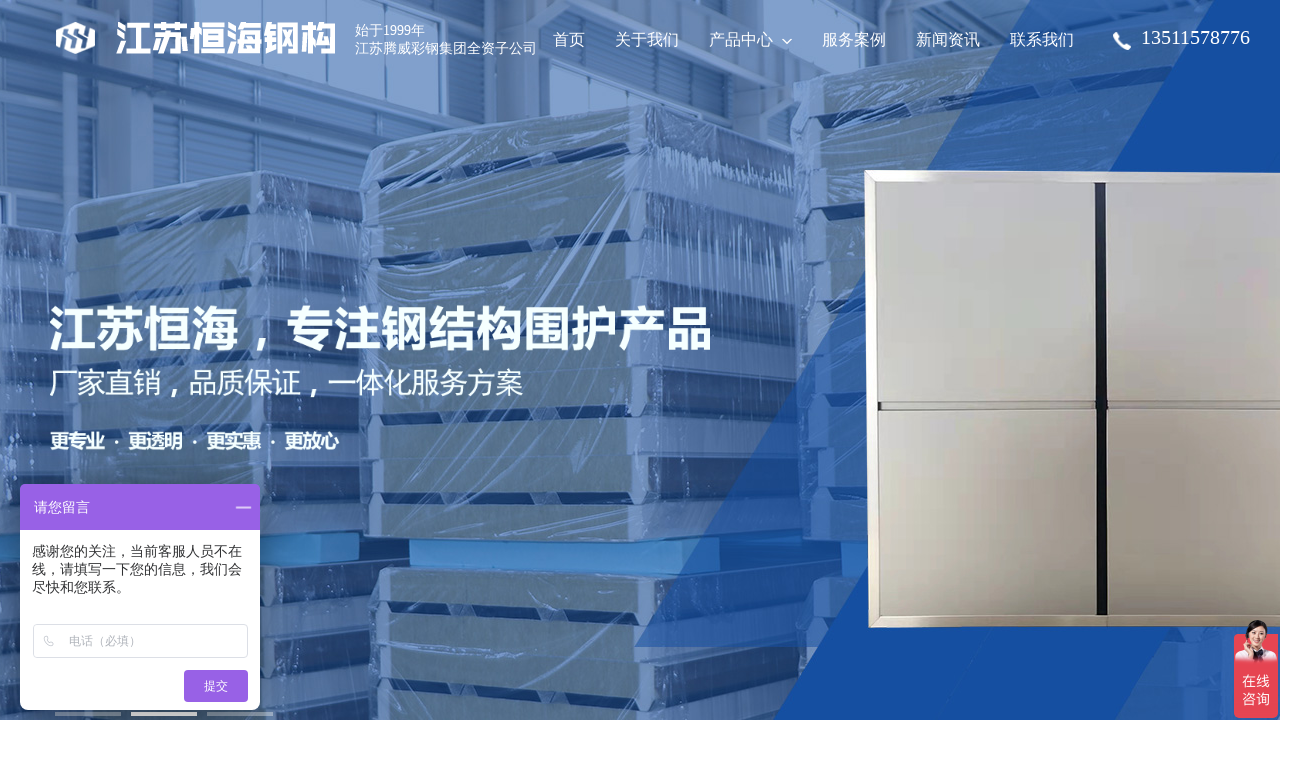

--- FILE ---
content_type: text/html; charset=utf-8
request_url: http://www.1cgw.com/chenzhou.html
body_size: 9725
content:
<!DOCTYPE html>
<html>
	<head>
		<meta charset="utf-8">
		<meta name="viewport" content="initial-scale=1.0, maximum-scale=1.0, user-scalable=no">
		<title>郴州夹芯板|郴州防火岩棉夹芯板|郴州聚氨酯复合板|郴州泡沫夹芯板-江苏恒海钢结构</title>
		<meta name="keywords" content="郴州彩钢瓦,郴州楼承板,郴州岩棉夹芯板,郴州压型钢板">
        <meta name="description" content="江苏恒海钢结构专业生产:彩钢瓦,压型彩钢瓦,楼承板,岩棉板,岩棉保温板,聚氨酯夹芯板,聚氨酯板,彩钢夹芯板,岩棉夹芯板,彩钢落水管,彩钢活动房等。">
		<link rel="shortcut icon" href="">
		<link rel="stylesheet" href="/template/default/css/style.css">
		<link rel="stylesheet" href="/template/default/css/swiper.min.css">
		<link rel="stylesheet" href="/template/default/css/animate.min.css">
		<link rel="stylesheet" href="/template/default/css/media.css">
		<script type="text/javascript" src="/template/default/js/jquery.js"></script>
		<script type="text/javascript" src="/template/default/js/global.js"></script>
		<script type="text/javascript" src="/template/default/js/swiper.min.js"></script>
		<script type="text/javascript" src="/template/default/js/new_file.js"></script>
		<script type="text/javascript" src="/template/default/js/jquery.countup.min.js"></script>
		<script type="text/javascript" src="/template/default/js/jquery.waypoints.min.js"></script>
		<script type="text/javascript" src="/template/default/js/wow.min.js"></script>
		<script>
            new WOW().init();
        </script>
        <script>
            var _hmt = _hmt || [];
            (function() {
              var hm = document.createElement("script");
              hm.src = "https://hm.baidu.com/hm.js?5a677bfc0e8ee4f0ad9a979bad126516";
              var s = document.getElementsByTagName("script")[0]; 
              s.parentNode.insertBefore(hm, s);
            })();
        </script>
	</head>
	<body>
	<script type="text/javascript" charset="utf-8">
document.addEventListener("keydown", function(event) {
    if (event.keyCode == 123) { // F12的键码是123
        event.preventDefault();
    }
});
document.addEventListener("contextmenu", function(event) {
    event.preventDefault();
});
</script>

<script>
var _hmt = _hmt || [];
(function() {
  var hm = document.createElement("script");
  hm.src = "https://hm.baidu.com/hm.js?57328fc53005924fb3f8756d79ec8733";
  var s = document.getElementsByTagName("script")[0]; 
  s.parentNode.insertBefore(hm, s);
})();
</script>



<div class="header">
			<div class="container">
				<div class="header_logo">
					<a href="http://www.1cgw.com"><img class="header_logo01" src="/template/default/picture/logo01.png">
					<img class="header_logo02" src="/template/default/picture/logo02.png">
					<span>始于1999年<br>江苏腾威彩钢集团全资子公司</span></a>
				</div>
				<div class="header_tip">
					<img class="tell_pic01" src="/template/default/picture/tell_icon01.png">
					<img class="tell_pic02" src="/template/default/picture/tell_icon02.png">
					<span>13511578776</span>
				</div>
				<div class="header_pc">
					<ul>
					    
						<li class="header_topic">
							<div class="header_word01 ">
								<a href="http://www.1cgw.com">首页</a>
							</div>
						</li>
						
						<li class="header_topic">
							<div class="header_word01 ">
								<a href="/about/">关于我们</a>
								
							</div>
							
							<div class="header_word02">
							    
							</div>
							
						</li>
						
						<li class="header_topic">
							<div class="header_word01 ">
								<a href="/chanpin/">产品中心</a>
								
								
								<img class="header_arrow01" src="/template/default/picture/arrow_icon01.png">
								<img class="header_arrow02" src="/template/default/picture/arrow_icon02.png">
								
								
							</div>
							
							<div class="header_word02">
							    
								<a href="/cgw/">彩钢瓦</a>
								
								<a href="/lcb/">楼承板</a>
								
								<a href="/jxb/">夹芯板</a>
								
								<a href="/cgllw/">彩钢琉璃瓦</a>
								
								<a href="/cglsg/">彩钢落水管</a>
								
								<a href="/CZ/">CZ型钢</a>
								
							</div>
							
						</li>
						
						<li class="header_topic">
							<div class="header_word01 ">
								<a href="/case/">服务案例</a>
								
							</div>
							
							<div class="header_word02">
							    
							</div>
							
						</li>
						
						<li class="header_topic">
							<div class="header_word01 ">
								<a href="/news/">新闻资讯</a>
								
							</div>
							
							<div class="header_word02">
							    
							</div>
							
						</li>
						
						<li class="header_topic">
							<div class="header_word01 ">
								<a href="/contact/">联系我们</a>
								
							</div>
							
							<div class="header_word02">
							    
							</div>
							
						</li>
						
						<li class="clear"></li>
					</ul>
				</div>
				
				<div class="header_pho">
					<div class="header_title">
						<div class="header_title01">
							<p>站点地图</p>
							<span>×</span>
						</div>
						<div class="header_title02">
							<div class="dropdown-menu">
								<a href="http://www.1cgw.com"><p>首页</p></a>
							</div>
							
							<div class="dropdown-menu">
							    								
								<a href="/about/"><p>关于我们</p></a>
								
							</div>
							
							<div class="dropdown-menu">
							    
								<p>产品中心</p>
								<ul class="dropdown-ul">
								    
									<li><a href="/cgw/">•&nbsp;&nbsp;彩钢瓦</a></li>
									
									<li><a href="/lcb/">•&nbsp;&nbsp;楼承板</a></li>
									
									<li><a href="/jxb/">•&nbsp;&nbsp;夹芯板</a></li>
									
									<li><a href="/cgllw/">•&nbsp;&nbsp;彩钢琉璃瓦</a></li>
									
									<li><a href="/cglsg/">•&nbsp;&nbsp;彩钢落水管</a></li>
									
									<li><a href="/CZ/">•&nbsp;&nbsp;CZ型钢</a></li>
									
								</ul>
								
							</div>
							
							<div class="dropdown-menu">
							    								
								<a href="/case/"><p>服务案例</p></a>
								
							</div>
							
							<div class="dropdown-menu">
							    								
								<a href="/news/"><p>新闻资讯</p></a>
								
							</div>
							
							<div class="dropdown-menu">
							    								
								<a href="/contact/"><p>联系我们</p></a>
								
							</div>
							
					    </div>
					</div>
				</div>
				<div class="header_menu">
					<img class="header_menu01" src="/template/default/picture/bill.png">
					<img class="header_menu02" src="/template/default/picture/bill01.png">
				</div>
				<div class="clear"></div>
				<script type="text/javascript" src="/template/default/js/index.js"></script>
			</div>
		</div>
        <div id='zx_r'> </div>
        <!--<div id='zx_mobile_bottom'> </div>
        <div id='zx_mobile_contents'> </div> -->
		<div class="swiper-container" id="swiper01">
		    <div class="swiper-wrapper">
		    	<div class="swiper-slide">
		        	<div class="banner">
		        		<div class="banner_pic">
		        		    
		        			<img class="bannertu_pc" src="/static/upload/image/20220402/1648883577864945.jpg">
		        			
		        			
		        			<img class="bannertu_mob" src="/static/upload/image/20220415/1650000989513069.jpg">
		        			
		        		</div>
			        	<div class="banner_word">
	                        <div class="container">
	                            
	                        	<img class="bannerwrite_pc" src="/static/upload/image/20220331/1648718038388688.png">
	                        	
	                        	
	                        	<img class="bannerwrite_mob" src="/static/upload/image/20220331/1648718038388688.png">
	                        	
	                        </div>
			        	</div>
		        	</div>
		        </div>
		        <div class="swiper-slide">
		        	<div class="banner">
		        		<div class="banner_pic">
		        		    
		        			<img class="bannertu_pc" src="/static/upload/image/20220406/1649223897197412.jpg">
		        			
		        			
		        			<img class="bannertu_mob" src="/static/upload/image/20220415/1650001002621060.jpg">
		        			
		        		</div>
			        	<div class="banner_word">
	                        <div class="container">
	                            
	                        	<img class="bannerwrite_pc" src="/static/upload/image/20220331/1648718038388688.png">
	                        	
	                        	
	                        	<img class="bannerwrite_mob" src="/static/upload/image/20220331/1648718038388688.png">
	                        	
	                        </div>
			        	</div>
		        	</div>
		        </div>
		        <div class="swiper-slide">
		        	<div class="banner">
		        		<div class="banner_pic">
		        		    
		        			<img class="bannertu_pc" src="/static/upload/image/20220406/1649232875281285.jpg">
		        			
		        			
		        			<img class="bannertu_mob" src="/static/upload/image/20220415/1650001013448358.jpg">
		        			
		        		</div>
			        	<div class="banner_word">
	                        <div class="container">
	                            
	                        	<img class="bannerwrite_pc" src="/static/upload/image/20220331/1648718038388688.png">
	                        	
	                        	
	                        	<img class="bannerwrite_mob" src="/static/upload/image/20220331/1648718038388688.png">
	                        	
	                        </div>
			        	</div>
		        	</div>
		        </div>
		    </div>
		    <div class="container">
		    	<div class="swiper-pagination" id="pagination01"></div>
		    </div>
		</div>
		
		<div class="product flow">
			<div class="container">
				<ul class="facility">
				    
					<li class="wow fadeInUp" data-wow-duration="0.9s" data-wow-delay="0.1s">
				    	<a href="/cgw/">
						<h1>郴州彩钢瓦</h1>
						<p>郴州彩钢瓦适用于各种工业与民用建筑的屋面、墙面以及内外墙装饰等</p>
						<span>查看详情&nbsp;＞</span>
						</a>
					</li>
					
					
					
					
					
					<li class="wow fadeInUp" data-wow-duration="0.9s" data-wow-delay="0.2s">
						<a href="/lcb/">
					    <h1>郴州楼承板</h1>
						<span>查看详情&nbsp;＞</span>
						</a>
					</li>
					
					
					
					<li class="wow fadeInUp" data-wow-duration="0.9s" data-wow-delay="0.2s">
						<a href="/jxb/">
					    <h1>郴州夹芯板</h1>
						<span>查看详情&nbsp;＞</span>
						</a>
					</li>
					
					
					
					<li class="wow fadeInUp" data-wow-duration="0.9s" data-wow-delay="0.2s">
						<a href="/cgllw/">
					    <h1>郴州彩钢琉璃瓦</h1>
						<span>查看详情&nbsp;＞</span>
						</a>
					</li>
					
					
				</ul>
			</div>
		</div>
		
		<div class="product product_bg01">
			<div class="container">
				<div class="product_title">
					<span class="product_hue">Advantages</span>
					<h1 class="product_hue">我们的一体化服务</h1>
					<p class="product_hue">型号齐全，支持定制，性能稳定，寿命长</p>
				</div>
				<ul class="serve">
					
					<li class="wow fadeInUp" data-wow-duration="0.9s" data-wow-delay="0.1s">
						<h1>排版算量</h1>
						<p>免费排版计算用量</p>
						<img class="ser_img01" src="/template/default/picture/ser_icon02.png">
						<img class="ser_img02" src="/template/default/picture/ser_icon02a.png">
					</li>
					<li class="wow fadeInUp" data-wow-duration="0.9s" data-wow-delay="0.2s">
						<h1>报价合理</h1>
						<p>计算项目费用</p>
						<img class="ser_img01" src="/template/default/picture/ser_icon01.png">
						<img class="ser_img02" src="/template/default/picture/ser_icon01a.png">
					</li>
					<li class="wow fadeInUp" data-wow-duration="0.9s" data-wow-delay="0.3s">
						<h1>源头品质</h1>
						<p>独立知识产权</p>
						<img class="ser_img01" src="/template/default/picture/ser_icon03.png">
						<img class="ser_img02" src="/template/default/picture/ser_icon03a.png">
					</li>
					<li class="wow fadeInUp" data-wow-duration="0.9s" data-wow-delay="0.4s">
						<h1>全程质检</h1>
						<p>高标准作业规范</p>
						<img class="ser_img01" src="/template/default/picture/ser_icon04.png">
						<img class="ser_img02" src="/template/default/picture/ser_icon04a.png">
					</li>
				</ul>
			</div>
		</div>
		
		<div class="product">
			<div class="container">
				<div class="product_title product_mid">
					<span>our Customer</span>
					<h1>我们的客户遍布全国</h1>
				</div>
				<ul class="client">
				    
					<li class="wow fadeInUp" data-wow-duration="0.9s" data-wow-delay="0.1s">
						<a href="/533.html">
						<div class="client_pic">
							<img src="/static/upload/image/20230210/1675998215988843.jpg">
						</div>
						<div class="client_word">
							<b>蔬果保鲜冷库项目</b>
							<p></p>
							<span>了解详情&nbsp;＞</span>
						</div>
						</a>
					</li>
					
					<li class="wow fadeInUp" data-wow-duration="0.9s" data-wow-delay="0.2s">
						<a href="/532.html">
						<div class="client_pic">
							<img src="/static/upload/image/20230210/1675998127121140.jpg">
						</div>
						<div class="client_word">
							<b>山东环保装饰材料厂房项目</b>
							<p></p>
							<span>了解详情&nbsp;＞</span>
						</div>
						</a>
					</li>
					
					<li class="wow fadeInUp" data-wow-duration="0.9s" data-wow-delay="0.3s">
						<a href="/531.html">
						<div class="client_pic">
							<img src="/static/upload/image/20230210/1675997492134422.jpg">
						</div>
						<div class="client_word">
							<b>湖南邵阳高端显示器件产业园项目</b>
							<p></p>
							<span>了解详情&nbsp;＞</span>
						</div>
						</a>
					</li>
					
					<li class="wow fadeInUp" data-wow-duration="0.9s" data-wow-delay="0.4s">
						<a href="/530.html">
						<div class="client_pic">
							<img src="/static/upload/image/20230210/1675997453241673.jpg">
						</div>
						<div class="client_word">
							<b>上海三一重工项目</b>
							<p></p>
							<span>了解详情&nbsp;＞</span>
						</div>
						</a>
					</li>
					
				</ul>
				<div class="look">
					<a href="/case/"><button>查看更多</button></a>
				</div>
			</div>
		</div>
		
		<div class="product_bg02">
			<div class="about_loc">
				<div class="about_pic">
					<img src="/template/default/picture/about_bg.jpg">
				</div>
			</div>
			<div class="container rel">
				<div class="about_r">
					<div class="product">
						<div class="product_title">
							<span>About Us</span>
							<h1>江苏恒海</h1>
						</div>
						<div class="about_con wow fadeInUp" data-wow-duration="0.9s" data-wow-delay="0.1s">
						    <p>
						        
                                    <p>江苏恒海钢结构工程有限公司坐落于海安市，地理位置优越，交通十分发达，是东部沿海地区重要的交通枢纽。占地面积40000平方米，公司拥有先进的精密数控加工设备，从事<a href="https://www.1cgw.com/cgw/">彩钢瓦</a>，夹芯板，聚氨酯保温板，楼承板，C型钢，Z型钢，···
                                 
						    </p>
						    <a href="/about/">了解更多&nbsp;＞</a>
						</div>
					</div>
				</div>
				<ul class="record01">
					<li>
						<h1><span>23</span>年</h1>
						<p>郴州彩钢瓦行业经验</p>
					</li>
					<li>
						<h1><span>125</span>人</h1>
						<p>郴州夹芯板专业团队</p>
					</li>
					<li>
						<h1><span>5000</span>家</h1>
						<p>客户的郴州楼承板选择</p>
					</li>
					<li>
						<h1><span>99</span>%</h1>
						<p>郴州彩钢瓦满意率</p>
					</li>
				</ul>
				<script type="text/javascript">
					$('.record01 span').countUp();
				</script>
			</div>
		</div>
		
		<div class="container">
			<div class="product">
				<div class="product_title rel">
					<span>News</span>
					<h1>郴州彩钢瓦新闻资讯</h1>
					<a href="/news/" class="lookmore">查看更多&nbsp;＞</a>
				</div>
				<div class="information">
					<div class="information01 wow fadeInLeft" data-wow-duration="0.9s" data-wow-delay="0.1s">
					    
						<a href="/231.html">
						<div class="information_pic">
							<img src="/static/upload/image/20220811/1660184219184468.jpg">
						</div>
						<div class="information_p">
							<h1>郴州江苏楼承板规格及价格</h1>
							<p>郴州楼承板都有哪些规格，不同规格的价格是多少，今天就由江苏楼承板厂家【江苏恒海钢结构】为您解答我公司楼承板型号齐全，价格合理开口楼承板的型号有：YX51-342-1025楼承··· </p>
						    <img src="/template/default/picture/arrow_img.png">
						</div>
						</a>
						
					</div>
					<ul class="information02">
					    
						<li class="wow fadeInUp" data-wow-duration="0.9s" data-wow-delay="0.2s">
							<a href="/229.html">
							<div class="information_p">
								<h1>郴州彩钢夹芯板的适用行业</h1>
								<p>郴州彩钢板分为金属板和非金属板。金属板易于加工，可以制成各种形状，但在某些情况下，非金属板具有金属板所不具备的功能，如耐腐蚀、抗冲击等。生产的彩钢夹芯板可分为六种：岩棉彩钢夹···</p>
							    <img src="/template/default/picture/arrow_img.png">
							</div>
							</a>
						</li>
						
						<li class="wow fadeInUp" data-wow-duration="0.9s" data-wow-delay="0.2s">
							<a href="/228.html">
							<div class="information_p">
								<h1>郴州夹芯板厂家-岩棉夹芯板的优点</h1>
								<p>郴州夹芯板在建筑中得到了广泛的应用，不仅因为它具有良好的耐火性和隔音性，而且还具有环保、高效等优点。1、施工方便，安装灵活快捷，可缩短工期；2、重量轻，约10kg-14kg/···</p>
							    <img src="/template/default/picture/arrow_img.png">
							</div>
							</a>
						</li>
						
						<li class="wow fadeInUp" data-wow-duration="0.9s" data-wow-delay="0.2s">
							<a href="/211.html">
							<div class="information_p">
								<h1>郴州岩棉夹芯板的生产流程</h1>
								<p>郴州今天，我们来讨论一下岩棉复合板的成分的相关介绍。其结构主要由粘结层、保温层、抹灰层、饰面层和附件四个方面组成。1、粘结层属于建筑物，位于底层和面层之间。上下两层用胶凝材料···</p>
							    <img src="/template/default/picture/arrow_img.png">
							</div>
							</a>
						</li>
						
						<li class="wow fadeInUp" data-wow-duration="0.9s" data-wow-delay="0.2s">
							<a href="/108.html">
							<div class="information_p">
								<h1>郴州压型钢板有哪些作用</h1>
								<p>郴州首先我们要知道压型钢板的基材有哪些？有镀锌钢板、镀铝钢板、镀铝钢板和不锈钢板。常用的有镀锌钢板、彩色镀锌钢板、彩色镀铝锌钢板。后两种类型通常被称为彩色钢板。压型钢板是将这···</p>
							    <img src="/template/default/picture/arrow_img.png">
							</div>
							</a>
						</li>
						
					</ul>
				</div>
			</div>
		</div>
        		<div class="contact">
			<div class="container rel">
				<div class="contact01">
					<h1>免费获取实时报价</h1>
					<p>在线提交需求，快速服务响应</p>
					<div class="contact_form">
					    <form action="/message/"  method="post">
                            <input type="text" name="contacts" placeholder="您的姓名" >
                            <input type="text" name="mobile" placeholder="联系电话" >
                            <button type="submit">提交</button>
                        </form>
					</div>
                </div>
                <div class="contact02">
                	<ul>
                		<li>
                			<img src="/template/default/picture/con_icon01.png">
                			<p>3A级诚信供应商</p>
                		</li>
                		<li>
                			<img src="/template/default/picture/con_icon02.png">
                			<p>质量信誉示范单位</p>
                		</li>
                	</ul>
                </div>
                <!--<img class="contact_img" src="/template/default/picture/con_img.png">-->
			</div>
		</div>
        <div class="footer">
			<div class="container">
				<div class="footer01">
					<div class="footer01a">
						<div class="footer_logo">
							<img src="/template/default/picture/logo01.png">
						    <span>钢结构围护<br>一站式采购供应商</span>
						</div>
						<div class="footer_touch">
							<b>13511578776</b>
							<b>专注钢结构围护产品</b>
							<p>江苏恒海钢结构工程有限公司</p>
							<p><span>联系人：祁先生</span><span>联系电话：13511578776</span></p>
							<p>联系地址：南通市海安市大公镇开发大道508号</p>
						</div>
					</div>
					<div class="footer01b">
						<div class="footer_ul">
							<b>网站导航</b>
							<ul>
								<!--<li><a href="http://www.1cgw.com">网站首页</a></li>-->
								
								<li><a href="/about/">关于我们</a></li>
								
								<li><a href="/chanpin/">产品中心</a></li>
								
								<li><a href="/case/">服务案例</a></li>
								
								<li><a href="/news/">新闻资讯</a></li>
								
								<li><a href="/contact/">联系我们</a></li>
								
							</ul>
						</div>
						<div class="footer_ul">
							<b>客户信任</b>
							<ul>
								<li><a href="/honour/">荣誉资质</a></li>
								<!--<li><a href="/job/">人才招聘</a></li>-->
								<li><a href="/contact/">联系我们</a></li>
							</ul>
						</div>
						<div class="footer_ul">
							<b>产品中心</b>
							<ul>
							    
								<li><a href="/cgw/">彩钢瓦</a></li>
								
								<li><a href="/lcb/">楼承板</a></li>
								
								<li><a href="/jxb/">夹芯板</a></li>
								
								<li><a href="/cgllw/">彩钢琉璃瓦</a></li>
								
								<li><a href="/cglsg/">彩钢落水管</a></li>
								
								<li><a href="/CZ/">CZ型钢</a></li>
								
							</ul>
						</div>
					</div>
					<div class="footer01c">
						<b>微信咨询</b>
						<img src="/static/upload/image/20220406/1649226199118653.png">
					</div>
				</div>
				<div class="footer02">
				    <P>友情链接：</P></br>
				    
                        <a href="https://www.hh186.com/">岩棉夹芯板</a>&nbsp;&nbsp;
                    
                        <a href="http://www.bian86.com">喷涂机</a>&nbsp;&nbsp;
                    
                        <a href="http://www.tj-ldgd.com">带压开孔</a>&nbsp;&nbsp;
                    
                        <a href="http://www.zzjtiso.com">iso质量认证</a>&nbsp;&nbsp;
                    
                        <a href="https://www.1cgw.com/">彩钢瓦</a>&nbsp;&nbsp;
                    
                        <a href="http://www.aishiedu.com">武汉月嫂培训</a>&nbsp;&nbsp;
                    
                        <a href="http://www.bushiri.com">地图标注</a>&nbsp;&nbsp;
                    
                        <a href="http://www.stepguardflooring.cn">石晶地板</a>&nbsp;&nbsp;
                    
                        <a href="http://www.zglcb.com">楼承板</a>&nbsp;&nbsp;
                    
                        <a href="http://www.henghai68.com">彩钢夹芯板</a>&nbsp;&nbsp;
                    
                        <a href="http://www.hhfhb.com">防火夹芯板</a>&nbsp;&nbsp;
                    

                    <br>
                    <div>
                        <a style='color:#222327;' href="http://www.tujimao.com" target="_blank" title="图集猫建筑图集下载">建筑图集下载</a>
                        <a style='color:#222327;' href="http://mp4cc.cc" target="_blank" title="迅雷mp4下载">迅雷mp4下载</a>
                    </div>
                    
				</div>
				<div class="footer02">
				    <P>城市分站：</P></br>
				    
                        <a href="/xinjiang.html">新疆</a>&nbsp;&nbsp;
                    
                        <a href="/ningxia.html">宁夏</a>&nbsp;&nbsp;
                    
                        <a href="/xizang.html">西藏</a>&nbsp;&nbsp;
                    
                        <a href="/guangxi.html">广西</a>&nbsp;&nbsp;
                    
                        <a href="/neimenggu.html">内蒙古</a>&nbsp;&nbsp;
                    
                        <a href="/qinghai.html">青海</a>&nbsp;&nbsp;
                    
                        <a href="/gansu.html">甘肃</a>&nbsp;&nbsp;
                    
                        <a href="/shanxi2.html">陕西</a>&nbsp;&nbsp;
                    
                        <a href="/yunnan.html">云南</a>&nbsp;&nbsp;
                    
                        <a href="/guizhou.html">贵州</a>&nbsp;&nbsp;
                    
                        <a href="/sichuan.html">四川</a>&nbsp;&nbsp;
                    
                        <a href="/hainan.html">海南</a>&nbsp;&nbsp;
                    
                        <a href="/guangdong.html">广东</a>&nbsp;&nbsp;
                    
                        <a href="/hunan.html">湖南</a>&nbsp;&nbsp;
                    
                        <a href="/hubei.html">湖北</a>&nbsp;&nbsp;
                    
                        <a href="/henan.html">河南</a>&nbsp;&nbsp;
                    
                        <a href="/shandong.html">山东</a>&nbsp;&nbsp;
                    
                        <a href="/jiangxi.html">江西</a>&nbsp;&nbsp;
                    
                        <a href="/fujian.html">福建</a>&nbsp;&nbsp;
                    
                        <a href="/anhui.html">安徽</a>&nbsp;&nbsp;
                    
                        <a href="/zhejiang.html">浙江</a>&nbsp;&nbsp;
                    
                        <a href="/jiangsu.html">江苏</a>&nbsp;&nbsp;
                    
                        <a href="/heilongjiang.html">黑龙江</a>&nbsp;&nbsp;
                    
                        <a href="/jilin-1.html">吉林</a>&nbsp;&nbsp;
                    
                        <a href="/liaoning.html">辽宁</a>&nbsp;&nbsp;
                    
                        <a href="/shanxi.html">山西</a>&nbsp;&nbsp;
                    
                        <a href="/hebei.html">河北</a>&nbsp;&nbsp;
                    
                        <a href="/haian.html">海安</a>&nbsp;&nbsp;
                    
                        <a href="/jiangmen.html">江门</a>&nbsp;&nbsp;
                    
                        <a href="/luzhou.html">泸州</a>&nbsp;&nbsp;
                    
                        <a href="/kelamayi.html">克拉玛依</a>&nbsp;&nbsp;
                    
                        <a href="/wulumuqi.html">乌鲁木齐</a>&nbsp;&nbsp;
                    
                        <a href="/wuzhong.html">吴忠</a>&nbsp;&nbsp;
                    
                        <a href="/shizuishan.html">石嘴山</a>&nbsp;&nbsp;
                    
                        <a href="/yinchuan.html">银川</a>&nbsp;&nbsp;
                    
                        <a href="/xining.html">西宁</a>&nbsp;&nbsp;
                    
                        <a href="/tianshui.html">天水</a>&nbsp;&nbsp;
                    
                        <a href="/baiyin.html">白银</a>&nbsp;&nbsp;
                    
                        <a href="/jinchang.html">金昌</a>&nbsp;&nbsp;
                    
                        <a href="/jiayuguan.html">嘉峪关</a>&nbsp;&nbsp;
                    
                        <a href="/lanzhou.html">兰州</a>&nbsp;&nbsp;
                    
                        <a href="/yulin.html">榆林</a>&nbsp;&nbsp;
                    
                        <a href="/hanzhong.html">汉中</a>&nbsp;&nbsp;
                    
                        <a href="/yanan.html">延安</a>&nbsp;&nbsp;
                    
                        <a href="/weinan.html">渭南</a>&nbsp;&nbsp;
                    
                        <a href="/xianyang.html">咸阳</a>&nbsp;&nbsp;
                    
                        <a href="/baoji.html">宝鸡</a>&nbsp;&nbsp;
                    
                        <a href="/tongchuan.html">铜川</a>&nbsp;&nbsp;
                    
                        <a href="/xian.html">西安</a>&nbsp;&nbsp;
                    
                        <a href="/yuxi.html">玉溪</a>&nbsp;&nbsp;
                    
                        <a href="/qujing.html">曲靖</a>&nbsp;&nbsp;
                    
                        <a href="/kunming.html">昆明</a>&nbsp;&nbsp;
                    
                        <a href="/zunyi.html">遵义</a>&nbsp;&nbsp;
                    
                        <a href="/liupanshui.html">六盘水</a>&nbsp;&nbsp;
                    
                        <a href="/guiyang.html">贵阳</a>&nbsp;&nbsp;
                    
                        <a href="/dazhou.html">达州</a>&nbsp;&nbsp;
                    
                        <a href="/guangan.html">广安</a>&nbsp;&nbsp;
                    
                        <a href="/yibin.html">宜宾</a>&nbsp;&nbsp;
                    
                        <a href="/nanchong.html">南充</a>&nbsp;&nbsp;
                    
                        <a href="/leshan.html">乐山</a>&nbsp;&nbsp;
                    
                        <a href="/neijiang.html">内江</a>&nbsp;&nbsp;
                    
                        <a href="/suining.html">遂宁</a>&nbsp;&nbsp;
                    
                        <a href="/guangyuan.html">广元</a>&nbsp;&nbsp;
                    
                        <a href="/mianyang.html">绵阳</a>&nbsp;&nbsp;
                    
                        <a href="/deyang.html">德阳</a>&nbsp;&nbsp;
                    
                        <a href="/panzhihua.html">攀枝花</a>&nbsp;&nbsp;
                    
                        <a href="/zigong.html">自贡</a>&nbsp;&nbsp;
                    
                        <a href="/chengdu.html">成都</a>&nbsp;&nbsp;
                    
                        <a href="/chongqing.html">重庆</a>&nbsp;&nbsp;
                    
                        <a href="/sanya.html">三亚</a>&nbsp;&nbsp;
                    
                        <a href="/haikou.html">海口</a>&nbsp;&nbsp;
                    
                        <a href="/yulin2.html">玉林</a>&nbsp;&nbsp;
                    
                        <a href="/guigang.html">贵港</a>&nbsp;&nbsp;
                    
                        <a href="/qinzhou.html">钦州</a>&nbsp;&nbsp;
                    
                        <a href="/fangchenggang.html">防城港</a>&nbsp;&nbsp;
                    
                        <a href="/beihai.html">北海</a>&nbsp;&nbsp;
                    
                        <a href="/wuzhou.html">梧州</a>&nbsp;&nbsp;
                    
                        <a href="/guilin.html">桂林</a>&nbsp;&nbsp;
                    
                        <a href="/liuzhou.html">柳州</a>&nbsp;&nbsp;
                    
                        <a href="/nanning.html">南宁</a>&nbsp;&nbsp;
                    
                        <a href="/yunfu.html">云浮</a>&nbsp;&nbsp;
                    
                        <a href="/jieyang.html">揭阳</a>&nbsp;&nbsp;
                    
                        <a href="/chaozhou.html">潮州</a>&nbsp;&nbsp;
                    
                        <a href="/zhongshan.html">中山</a>&nbsp;&nbsp;
                    
                        <a href="/dongguan.html">东莞</a>&nbsp;&nbsp;
                    
                        <a href="/qingyuan.html">清远</a>&nbsp;&nbsp;
                    
                        <a href="/yangjiang.html">阳江</a>&nbsp;&nbsp;
                    
                        <a href="/heyuan.html">河源</a>&nbsp;&nbsp;
                    
                        <a href="/shanwei.html">汕尾</a>&nbsp;&nbsp;
                    
                        <a href="/meizhou.html">梅州</a>&nbsp;&nbsp;
                    
                        <a href="/huizhou.html">惠州</a>&nbsp;&nbsp;
                    
                        <a href="/zhaoqing.html">肇庆</a>&nbsp;&nbsp;
                    
                        <a href="/maoming.html">茂名</a>&nbsp;&nbsp;
                    
                        <a href="/zhanjiang.html">湛江</a>&nbsp;&nbsp;
                    
                        <a href="/foshan.html">佛山</a>&nbsp;&nbsp;
                    
                        <a href="/shantou.html">汕头</a>&nbsp;&nbsp;
                    
                        <a href="/zhuhai.html">珠海</a>&nbsp;&nbsp;
                    
                        <a href="/shenzhen.html">深圳</a>&nbsp;&nbsp;
                    
                        <a href="/shaoguan.html">韶关</a>&nbsp;&nbsp;
                    
                        <a href="/guangzhou.html">广州</a>&nbsp;&nbsp;
                    
                        <a href="/loudi.html">娄底</a>&nbsp;&nbsp;
                    
                        <a href="/huaihua.html">怀化</a>&nbsp;&nbsp;
                    
                        <a href="/yongzhou.html">永州</a>&nbsp;&nbsp;
                    
                        <a href="/chenzhou.html">郴州</a>&nbsp;&nbsp;
                    
                        <a href="/yiyang.html">益阳</a>&nbsp;&nbsp;
                    
                        <a href="/zhangjiajie.html">张家界</a>&nbsp;&nbsp;
                    
                        <a href="/changde.html">常德</a>&nbsp;&nbsp;
                    
                        <a href="/yueyang.html">岳阳</a>&nbsp;&nbsp;
                    
                        <a href="/shaoyang.html">邵阳</a>&nbsp;&nbsp;
                    
                        <a href="/hengyang.html">衡阳</a>&nbsp;&nbsp;
                    
                        <a href="/xiangtan.html">湘潭</a>&nbsp;&nbsp;
                    
                        <a href="/zhuzhou.html">株洲</a>&nbsp;&nbsp;
                    
                        <a href="/changsha.html">长沙</a>&nbsp;&nbsp;
                    
                        <a href="/xianning.html">咸宁</a>&nbsp;&nbsp;
                    
                        <a href="/huanggang.html">黄冈</a>&nbsp;&nbsp;
                    
                        <a href="/jingzhou.html">荆州</a>&nbsp;&nbsp;
                    
                        <a href="/xiaogan.html">孝感</a>&nbsp;&nbsp;
                    
                        <a href="/jingmen.html">荆门</a>&nbsp;&nbsp;
                    
                        <a href="/ezhou.html">鄂州</a>&nbsp;&nbsp;
                    
                        <a href="/xiangfan.html">襄樊</a>&nbsp;&nbsp;
                    
                        <a href="/yichang.html">宜昌</a>&nbsp;&nbsp;
                    
                        <a href="/shiyan.html">十堰</a>&nbsp;&nbsp;
                    
                        <a href="/huangshi.html">黄石</a>&nbsp;&nbsp;
                    
                        <a href="/wuhan.html">武汉</a>&nbsp;&nbsp;
                    
                        <a href="/xinyang.html">信阳</a>&nbsp;&nbsp;
                    
                        <a href="/shangqiu.html">商丘</a>&nbsp;&nbsp;
                    
                        <a href="/nanyang.html">南阳</a>&nbsp;&nbsp;
                    
                        <a href="/sanmenxia.html">三门峡</a>&nbsp;&nbsp;
                    
                        <a href="/luohe.html">漯河</a>&nbsp;&nbsp;
                    
                        <a href="/xuchang.html">许昌</a>&nbsp;&nbsp;
                    
                        <a href="/puyang.html">濮阳</a>&nbsp;&nbsp;
                    
                        <a href="/jiaozuo.html">焦作</a>&nbsp;&nbsp;
                    
                        <a href="/xinxiang.html">新乡</a>&nbsp;&nbsp;
                    
                        <a href="/hebi.html">鹤壁</a>&nbsp;&nbsp;
                    
                        <a href="/anyang.html">安阳</a>&nbsp;&nbsp;
                    
                        <a href="/pingdingshan.html">平顶山</a>&nbsp;&nbsp;
                    
                        <a href="/luoyang.html">洛阳</a>&nbsp;&nbsp;
                    
                        <a href="/kaifeng.html">开封</a>&nbsp;&nbsp;
                    
                        <a href="/zhengzhou.html">郑州</a>&nbsp;&nbsp;
                    
                        <a href="/liaocheng.html">聊城</a>&nbsp;&nbsp;
                    
                        <a href="/dezhou.html">德州</a>&nbsp;&nbsp;
                    
                        <a href="/linyi.html">临沂</a>&nbsp;&nbsp;
                    
                        <a href="/laiwu.html">莱芜</a>&nbsp;&nbsp;
                    
                        <a href="/rizhao.html">日照</a>&nbsp;&nbsp;
                    
                        <a href="/weihai.html">威海</a>&nbsp;&nbsp;
                    
                        <a href="/taian.html">泰安</a>&nbsp;&nbsp;
                    
                        <a href="/jining.html">济宁</a>&nbsp;&nbsp;
                    
                        <a href="/weifang.html">潍坊</a>&nbsp;&nbsp;
                    
                        <a href="/yantai.html">烟台</a>&nbsp;&nbsp;
                    
                        <a href="/dongying.html">东营</a>&nbsp;&nbsp;
                    
                        <a href="/zaozhuang.html">枣庄</a>&nbsp;&nbsp;
                    
                        <a href="/zibo.html">淄博</a>&nbsp;&nbsp;
                    
                        <a href="/qingdao.html">青岛</a>&nbsp;&nbsp;
                    
                        <a href="/jinan.html">济南</a>&nbsp;&nbsp;
                    
                        <a href="/ganzhou.html">赣州</a>&nbsp;&nbsp;
                    
                        <a href="/yingtan.html">鹰潭</a>&nbsp;&nbsp;
                    
                        <a href="/xinyu.html">新余</a>&nbsp;&nbsp;
                    
                        <a href="/jiujiang.html">九江</a>&nbsp;&nbsp;
                    
                        <a href="/pingxiang.html">萍乡</a>&nbsp;&nbsp;
                    
                        <a href="/jingdezhen.html">景德镇</a>&nbsp;&nbsp;
                    
                        <a href="/nanchang.html">南昌</a>&nbsp;&nbsp;
                    
                        <a href="/longyan.html">龙岩</a>&nbsp;&nbsp;
                    
                        <a href="/nanping.html">南平</a>&nbsp;&nbsp;
                    
                        <a href="/zhangzhou.html">漳州</a>&nbsp;&nbsp;
                    
                        <a href="/quanzhou.html">泉州</a>&nbsp;&nbsp;
                    
                        <a href="/sanming.html">三明</a>&nbsp;&nbsp;
                    
                        <a href="/putian.html">莆田</a>&nbsp;&nbsp;
                    
                        <a href="/xiamen.html">厦门</a>&nbsp;&nbsp;
                    
                        <a href="/fuzhou.html">福州</a>&nbsp;&nbsp;
                    
                        <a href="/luan.html">六安</a>&nbsp;&nbsp;
                    
                        <a href="/chaohu.html">巢湖</a>&nbsp;&nbsp;
                    
                        <a href="/suzhou2.html">宿州</a>&nbsp;&nbsp;
                    
                        <a href="/fuyang.html">阜阳</a>&nbsp;&nbsp;
                    
                        <a href="/chuzhou.html">滁州</a>&nbsp;&nbsp;
                    
                        <a href="/huangshan.html">黄山</a>&nbsp;&nbsp;
                    
                        <a href="/anqing.html">安庆</a>&nbsp;&nbsp;
                    
                        <a href="/tongling.html">铜陵</a>&nbsp;&nbsp;
                    
                        <a href="/huaibei.html">淮北</a>&nbsp;&nbsp;
                    
                        <a href="/maanshan.html">马鞍山</a>&nbsp;&nbsp;
                    
                        <a href="/huainan.html">淮南</a>&nbsp;&nbsp;
                    
                        <a href="/bengbu.html">蚌埠</a>&nbsp;&nbsp;
                    
                        <a href="/wuhu.html">芜湖</a>&nbsp;&nbsp;
                    
                        <a href="/hefei.html">合肥</a>&nbsp;&nbsp;
                    
                        <a href="/taizhou2.html">台州</a>&nbsp;&nbsp;
                    
                        <a href="/zhoushan.html">舟山</a>&nbsp;&nbsp;
                    
                        <a href="/quzhou.html">衢州</a>&nbsp;&nbsp;
                    
                        <a href="/jinhua.html">金华</a>&nbsp;&nbsp;
                    
                        <a href="/shaoxing.html">绍兴</a>&nbsp;&nbsp;
                    
                        <a href="/huzhou.html">湖州</a>&nbsp;&nbsp;
                    
                        <a href="/jiaxing.html">嘉兴</a>&nbsp;&nbsp;
                    
                        <a href="/wenzhou.html">温州</a>&nbsp;&nbsp;
                    
                        <a href="/ningbo.html">宁波</a>&nbsp;&nbsp;
                    
                        <a href="/hangzhou.html">杭州</a>&nbsp;&nbsp;
                    
                        <a href="/suqian.html">宿迁</a>&nbsp;&nbsp;
                    
                        <a href="/taizhou.html">泰州</a>&nbsp;&nbsp;
                    
                        <a href="/zhenjiang.html">镇江</a>&nbsp;&nbsp;
                    
                        <a href="/yangzhou.html">扬州</a>&nbsp;&nbsp;
                    
                        <a href="/yancheng.html">盐城</a>&nbsp;&nbsp;
                    
                        <a href="/huaiyin.html">淮阴</a>&nbsp;&nbsp;
                    
                        <a href="/lianyungang.html">连云港</a>&nbsp;&nbsp;
                    
                        <a href="/suzhou.html">苏州</a>&nbsp;&nbsp;
                    
                        <a href="/changzhou.html">常州</a>&nbsp;&nbsp;
                    
                        <a href="/xuzhou.html">徐州</a>&nbsp;&nbsp;
                    
                        <a href="/wuxi.html">无锡</a>&nbsp;&nbsp;
                    
                        <a href="/nanjing.html">南京</a>&nbsp;&nbsp;
                    
                        <a href="/shanghai.html">上海</a>&nbsp;&nbsp;
                    
                        <a href="/heihe.html">黑河</a>&nbsp;&nbsp;
                    
                        <a href="/mudanjiang.html">牡丹江</a>&nbsp;&nbsp;
                    
                        <a href="/qitaihe.html">七台河</a>&nbsp;&nbsp;
                    
                        <a href="/jiamusi.html">佳木斯</a>&nbsp;&nbsp;
                    
                        <a href="/yichun.html">伊春</a>&nbsp;&nbsp;
                    
                        <a href="/daqing.html">大庆</a>&nbsp;&nbsp;
                    
                        <a href="/shuangyashan.html">双鸭山</a>&nbsp;&nbsp;
                    
                        <a href="/hegang.html">鹤岗</a>&nbsp;&nbsp;
                    
                        <a href="/jixi.html">鸡西</a>&nbsp;&nbsp;
                    
                        <a href="/qiqihaer.html">齐齐哈尔</a>&nbsp;&nbsp;
                    
                        <a href="/haerbin.html">哈尔滨</a>&nbsp;&nbsp;
                    
                        <a href="/baicheng.html">白城</a>&nbsp;&nbsp;
                    
                        <a href="/songyuan.html">松原</a>&nbsp;&nbsp;
                    
                        <a href="/baishan.html">白山</a>&nbsp;&nbsp;
                    
                        <a href="/tonghua.html">通化</a>&nbsp;&nbsp;
                    
                        <a href="/liaoyuan.html">辽源</a>&nbsp;&nbsp;
                    
                        <a href="/siping.html">四平</a>&nbsp;&nbsp;
                    
                        <a href="/jilin.html">吉林</a>&nbsp;&nbsp;
                    
                        <a href="/changchun.html">长春</a>&nbsp;&nbsp;
                    
                        <a href="/huludao.html">葫芦岛</a>&nbsp;&nbsp;
                    
                        <a href="/chaoyang.html">朝阳</a>&nbsp;&nbsp;
                    
                        <a href="/tieling.html">铁岭</a>&nbsp;&nbsp;
                    
                        <a href="/panjin.html">盘锦</a>&nbsp;&nbsp;
                    
                        <a href="/liaoyang.html">辽阳</a>&nbsp;&nbsp;
                    
                        <a href="/fuxin.html">阜新</a>&nbsp;&nbsp;
                    
                        <a href="/yingkou.html">营口</a>&nbsp;&nbsp;
                    
                        <a href="/jinzhou.html">锦州</a>&nbsp;&nbsp;
                    
                        <a href="/dandong.html">丹东</a>&nbsp;&nbsp;
                    
                        <a href="/benxi.html">本溪</a>&nbsp;&nbsp;
                    
                        <a href="/fushun.html">抚顺</a>&nbsp;&nbsp;
                    
                        <a href="/dalian.html">大连</a>&nbsp;&nbsp;
                    
                        <a href="/shenyang.html">沈阳</a>&nbsp;&nbsp;
                    
                        <a href="/tongliao.html">通辽</a>&nbsp;&nbsp;
                    
                        <a href="/chifeng.html">赤峰</a>&nbsp;&nbsp;
                    
                        <a href="/wuhai.html">乌海</a>&nbsp;&nbsp;
                    
                        <a href="/baotou.html">包头</a>&nbsp;&nbsp;
                    
                        <a href="/huhehaote.html">呼和浩特</a>&nbsp;&nbsp;
                    
                        <a href="/shuozhou.html">朔州</a>&nbsp;&nbsp;
                    
                        <a href="/jincheng.html">晋城</a>&nbsp;&nbsp;
                    
                        <a href="/changzhi.html">长治</a>&nbsp;&nbsp;
                    
                        <a href="/yangquan.html">阳泉</a>&nbsp;&nbsp;
                    
                        <a href="/datong.html">大同</a>&nbsp;&nbsp;
                    
                        <a href="/taiyuan.html">太原</a>&nbsp;&nbsp;
                    
                        <a href="/hengshui.html">衡水</a>&nbsp;&nbsp;
                    
                        <a href="/langfang.html">廊坊</a>&nbsp;&nbsp;
                    
                        <a href="/cangzhou.html">沧州</a>&nbsp;&nbsp;
                    
                        <a href="/chengde.html">承德</a>&nbsp;&nbsp;
                    
                        <a href="/zhangjiakou.html">张家口</a>&nbsp;&nbsp;
                    
                        <a href="/baoding.html">保定</a>&nbsp;&nbsp;
                    
                        <a href="/xingtai.html">邢台</a>&nbsp;&nbsp;
                    
                        <a href="/handan.html">邯郸</a>&nbsp;&nbsp;
                    
                        <a href="/qinhuangdao.html">秦皇岛</a>&nbsp;&nbsp;
                    
                        <a href="/tangshan.html">唐山</a>&nbsp;&nbsp;
                    
                        <a href="/shijiazhuang.html">石家庄</a>&nbsp;&nbsp;
                    
                        <a href="/tianjin.html">天津</a>&nbsp;&nbsp;
                    
                        <a href="/beijing.html">北京</a>&nbsp;&nbsp;
                    
                        <a href="/anqing-14.html">安庆</a>&nbsp;&nbsp;
                    
                        <a href="/anshan.html">鞍山</a>&nbsp;&nbsp;
                    
                        <a href="/nantong.html">南通</a>&nbsp;&nbsp;
                    
				</div>
				
				<div class="footer02">
					<p>&copy; Copyright 2002-2020 &nbsp;江苏恒海钢结构工程有限公司 &nbsp;<a href="https://beian.miit.gov.cn/" target="_blank">苏ICP备19006263号-3</a>&nbsp;&nbsp;<a target="_blank" href="http://www.beian.gov.cn/portal/registerSystemInfo?recordcode=32062102000580" style="display:inline-block;text-decoration:none;height:20px;line-height:20px;"><img src="https://www.1cgw.com/template/default/picture/gongan.png" style="float:left;"/>苏公网安备 32062102000580号</a>
					<!--&nbsp;技术支持:<a href="http://www.9ikeji.com">一竖网络</a></p>-->
				</div>
			</div>
		</div>
	</body>
	
	<script>
		var mySwiper01 = new Swiper ('#swiper01', {
		  	autoplay: {
			    delay: 6000,
			},
		    loop: true, 
		    pagination: {
		       el: '#pagination01',
		       clickable: true
		    }
		});
		
		
	</script>
</html>

--- FILE ---
content_type: text/css
request_url: http://www.1cgw.com/template/default/css/style.css
body_size: 4759
content:
/*
网站变灰
html {
    filter: progid:DXImageTransform.Microsoft.BasicImage(grayscale=1);
    -webkit-filter: grayscale(100%);
}*/

*{ margin: 0; padding: 0; font-family: "Microsoft YaHei"; font-size: 16px; color: #222327; box-sizing: border-box;}
img{ border: 0; -ms-interpolation-mode: bicubic;}
a,p,span,h1,i{ text-decoration: none; margin: 0;}
li,ul{ list-style: none;}
input,button{ border: none; outline: none; background: none; margin: 0;}
a{cursor: pointer;}
a,li,div{cursor: pointer;-webkit-tap-highlight-color: rgba(255, 255, 255, 0);
-webkit-user-select: none;
-moz-user-focus: none;
-moz-user-select: none;}

.header{ position: fixed; width: 100%; height: 80px; top: 0; left: 0; z-index: 99999;}
.header .header_logo{ float: left; overflow: hidden;}
.header_logo img{ height: 32px; float: left;}
.header_logo span{ font-size: 14px; color: #fff; float: left; line-height: 18px; margin-left: 20px;}
.header_pc{ float: right; margin-right: 2%;}
.header_pc ul{ position: relative; height: 80px;}
.header_pc .header_topic{float: left; cursor: pointer; position: relative;}
.header_word01{ transition: all 0.3s; background-size: 100% 0;}
.header_word01 a{ font-size: 16px; color: #fff; line-height: 80px; display: inline-block;}
.header_word01 img{ width: 10px; margin-left: 5px; transition: all 0.5s;}
.header_word01 .header_arrow02{ display: none;}
.header_word02{ position: absolute; top: 80px; left: 50%; z-index: 99999; padding: 0 15px; min-width: 100%; box-shadow: 0 0 4px #eee;
background: transparent; opacity: 0; visibility: hidden; transition: all 0.5s; transform: translate(-50%, 50px);}
.header_word02 a{ line-height: 60px; display: block; font-size: 14px; white-space: nowrap; text-align: center; transition: border-bottom 0.7s; border-bottom: solid 1px transparent;}
.header_tip{ float: right; overflow: hidden; margin: 26px 0 0;}
.header_tip img{ width: 18px; float: left; margin: 6px 0 0;}
.header_tip span{ font-family: DINPro; font-size: 20px; color: #fff; margin-left: 10px; float: left;}
.header_topic:hover .header_word01 a{ color: #42b7f9;}
.header_topic .header_active a{ color: #42b7f9;}
.header_topic:hover .header_word02{ opacity: 1; visibility: visible; background: #fff; transform: translate(-50%,0);}
.header_topic:hover .header_word02 a{ border-bottom: solid 1px #f2f2f2;}
.header_topic:hover .header_word01 img{ transform: rotate(-180deg);}
.header_word02 a:hover{ color: #1f52a0;}
.header_col{ background: #fff; box-shadow: 0 0 5px #ccc;}
.header_logo02,.header_arrow02,.tell_pic02{ display: none;}
.header_word01 .header_hue{ color: #222327;}
.header_logo .header_hue{ color: #222327;}
.header_tip .header_hue{ color: #1f52a0;}

.header_title{ display: none; position: fixed; width: 100%; left: 0; top: 0; z-index: 999999; background: #1f52a0;}
.header_title01{ padding: 1rem 8%; border-bottom: solid 1px #3460a3; overflow: hidden; line-height: 1.2rem;}
.header_title01 p{ color: #fff; font-weight: bold; float: left; font-size: 0.8rem;}
.header_title01 span{ color: #fff; font-weight: bold; float: right; font-size: 0.9rem; padding: 0 0 0.15rem 0.3rem;}
.header_title02{ max-height: 80vh; overflow-y: scroll;}
.dropdown-menu{ border-bottom: solid 1px #3460a3;}
.dropdown-menu:last-child{ border-bottom: 0;}
.dropdown-menu p{ font-size: 0.7rem; color: #fff; padding: 0 8%; line-height: 2.2rem;}
.dropdown-menu ul{ display: flex; align-items: center; flex-wrap: wrap; padding: 0.3rem 0 0.3rem 8%; background: #407dde;}
.dropdown-menu li{ width: 50%; line-height: 1.8rem; height: 1.8rem;} 
.dropdown-menu .dropdown-ul li{ width: 90%;}
.dropdown-menu li a{ font-size: 0.65rem; color: #fff;}

.container{ margin: 0 auto;}
.container::after{ content:''; display:block; width: 0; height:0; clear:both; visibility:hidden;}
.rel{ position: relative;}
.flow{ overflow: hidden;}
.clear{ clear: both;}

.banner{ width: 100%; position: relative;}
.banner_pic{ display: block; width: 100%; overflow: hidden;}
.banner_pic img{ display: block; width: 100%; height: 100%; object-fit: cover;}
.bannertu_mob{ display: none;}
.banner_word{ width: 100%; position: absolute; top: 38%; left: 0; z-index: 9; transition: all 0.8s; opacity: 0; visibility: hidden; transform: translateY(-100px);}
.bannerwrite_mob{ display: none;}
#pagination01{ text-align: left;}
#swiper01 .swiper-pagination-bullet{ border-radius: 0; background: rgba(255,255,255,0.4);}
#swiper01 .swiper-pagination-bullet-active{ border-radius: 0; background: rgba(255,255,255,1);}
#swiper01 .swiper-slide-active .banner_word{ opacity: 1; visibility: visible; transform: translateY(0);}

.facility::after{ content:''; display:block; width: 0; height:0; clear:both; visibility:hidden;}
.facility li{ float: left; background: #e9f1fa; transition: all 0.5s; cursor: pointer;}
.facility li:nth-child(1){ background: url(../image/sort_img01.png) center bottom #e9f1fa no-repeat;}
.facility li:nth-child(2){ background: url(../image/sort_img02.png) center bottom #e9f1fa no-repeat;}
.facility li:nth-child(3){ background: url(../image/sort_img03.png) center bottom #e9f1fa no-repeat;}
.facility a{ display: block;}
.facility p{ }
.facility span{ display: inline-block; font-weight: bold; transition: all 0.5s; transform: translateX(0);}
.facility li:hover{ box-shadow: 0 0 15px #ccc;}
.facility li:hover h1{ color: #1f52a0;}
.facility li:hover span{ transform: translateX(10px); color: #1f52a0;}

.product_bg01{ background: url(../image/ser_bg.jpg) center no-repeat; background-size: cover;}
.product_title span{ font-family: DINPro; text-transform: uppercase;}
.product_title .product_hue{ color: #fff;}
.product_mid{ text-align: center;}
.serve{ overflow: hidden;}
.serve li{ float: left; transition: all 0.5s; background: #2663c4; position: relative; cursor: pointer;}
.serve li:last-child{ margin: 0 0 15px 0;}
.serve h1{ color: #fff;}
.serve p{ color: #8caee3; margin: 5px 0 0;}
.serve img{ position: absolute; right: 30px; top: 30px; z-index: 9;}
.serve .ser_img02{ display: none;}
.serve li:hover{ background: #fff;}
.serve li:hover h1{ color: #222327;}
.serve li:hover p{ color: #222327;}
.serve li:hover .ser_img01{ display: none;}
.serve li:hover .ser_img02{ display: block;}

.client::after{ content:''; display:block; width: 0; height:0; clear:both; visibility:hidden;}
.client li{ float: left; box-shadow: 0 0 15px #ddd; cursor: pointer;}
.client_pic{ width: 100%; overflow: hidden; transition: all 0.5s;}
.client_pic img{ display: block; width: 100%; height: 100%; object-fit: cover; transition: all 0.5s; transform: scale(1);}
.client_word{ background: #fff; position: relative;}
.client_word b{ display: block; overflow: hidden; text-overflow: ellipsis; white-space: nowrap;}
.client_word p{ color: #6b6c70; overflow: hidden; text-overflow: ellipsis; white-space: nowrap;}
.client_word span{ position: absolute; z-index: 99; display: inline-block; line-height: 30px; font-weight: bold; transition: all 0.5s; transform: translateX(0);}
.client li:hover .client_pic img{ transform: scale(1.1);}
.client li:hover .client_word b{ color: #1f52a0;}
.client li:hover .client_word span{ transform: translateX(20px);}
.look{ text-align: center;}
.look button{ border: solid 1px #222327; text-align: center; transition: all 0.5s; cursor: pointer;}
.look button:hover{ background: #1f52a0; color: #fff; border: solid 1px #1f52a0;}

.product_bg02{ background: #f1f6fb; position: relative;}
.about_loc{ position: absolute; left: 0; top: 0; z-index: 90; height: 100%;}
.about_r{ float: right;}
.about_pic{ width: 100%; overflow: hidden; cursor: pointer;}
.about_pic img{ display: block; width: 100%; height: 100%; object-fit: cover; transition: all 0.5s; transform: scale(1);}
.about_con{ padding: 20px 0 0;}
.about_con p{ color: #6b6c70; margin: 0 0 50px;}
.about_con a{ font-weight: bold;}
.about_con a:hover{ color: #1f52a0;}
.record01{ width: 100%; background: #1f52a0; text-align: justify; position: absolute; left: 0; transform: translate(0,50%); z-index: 999;}
.record01 li{ display: inline-block;}
.record01 h1{ color: #fff; font-weight: normal;}
.record01 span{ color: #fff; font-family: DINPro; margin-right: 10px;}
.record01 p{ color: #fff; padding-left: 10px;}
.about_pic:hover img{ transform: scale(1.08);}

.information::after{ content:''; display:block; width: 0; height:0; clear:both; visibility:hidden;}
.information01{ float: left; box-shadow: 0 0 20px #e1e1e1; cursor: pointer;}
.information_pic{ width: 100%; overflow: hidden;}
.information_pic img{ display: block; width: 100%; height: 100%; object-fit: cover; transition: all 0.5s; transform: scale(1);}
.information_p h1{ overflow: hidden; text-overflow: ellipsis; white-space: nowrap;}
.information_p p{ color: #6b6c70; display: -webkit-box;-webkit-box-orient: vertical;-webkit-line-clamp: 3; overflow: hidden;}
.information_p img{ width: 28px; transition: all 0.5s; transform: translateX(0);}
.information02{ float: right; overflow: hidden;}
.information02 li{ border-top: solid 1px #e6e6e6; cursor: pointer;}
.information02 li:nth-child(2n+1){ float: left;}
.information02 li:nth-child(2n){ float: right;}
.tab-pic{ position: relative;}
.infor_title{ position: absolute; top: -82px; right: 0; z-index: 99; text-align: right;}
.infor_title li{ display: inline-block; text-align: right; margin-left: 50px;}
.infor_title span{ display: inline-block; font-size: 18px; border-bottom: solid 3px transparent; line-height: 40px; cursor: pointer;}
.infor_title .on span{ border-bottom: solid 3px #222327;}
.information01:hover .information_pic img{ transform: scale(1.08);}
.information01:hover .information_p h1{ color: #1f52a0;}
.information01:hover .information_p img{ transform: translateX(15px);}
.information02 li:hover .information_pic img{ transform: scale(1.08);}
.information02 li:hover .information_p h1{ color: #1f52a0;}
.information02 li:hover .information_p img{ transform: translateX(15px);}
.lookmore{ display: inline-block; font-weight: bold; position: absolute; right: 0; z-index: 99;}
.lookmore:hover{ color: #1f52a0;}

.contact{ background: #1f52a0;}
.contact01{ float: left;}
.contact01 h1{ color: #fff;}
.contact01 p{ color: #fff;}
.contact_form{ overflow: hidden;}
.contact_form input{ padding: 0 3%; color: #fff; background: #2d5fac; float: left;}
input::-webkit-input-placeholder{ color:#fff;}
input::-moz-placeholder{ color:#fff;}
input:-moz-placeholder{ color:#fff;}
input:-ms-input-placeholder{ color:#fff;}
.contact_form button{ color: #fff; border: solid 1px #5585cf; float: right; cursor: pointer;}
.contact_form button:hover{ background: #2d5fac;}
.contact02{ width: 50%; position: absolute; bottom: 0; right: 0; z-index: 9; padding: 0 279px 0 5%;}
.contact02 ul{ overflow: hidden; width: 100%;}
.contact02 li{ float: left; text-align: center; width: 50%; text-align: center;}
.contact02 li img{ width: 100px;}
.contact02 p{ color: #fff; margin: 10px 0 0;}
.contact_img{ width: 279px; position: absolute; bottom: -82px; right: -30px; z-index: 9;}

.footer{ background: #222327;}
.footer01{ overflow: hidden;}
.footer01a{ float: left;}
.footer_logo span{ display: inline-block; color: #fff;}
.footer_touch b{ display: block; font-family: DINPro; color: #fff;}
.footer_touch p{ color: #878990; line-height: 30px;}
.footer_touch span{ display: inline-block; color: #878990; margin-right: 30px;}
.footer01b{ float: left; width: 42%; margin-left: 8%; overflow: hidden;}
.footer_ul{ float: left;}
.footer_ul:nth-child(1){ width: 32%;}
.footer_ul:nth-child(2){ width: 32%;}
.footer_ul:nth-child(3){ width: 36%;}
.footer_ul b{ display: block; color: #fff; margin: 0 0 50px;}
.footer_ul li{ color: #878990; line-height: 36px; cursor: pointer;}
.footer_ul li a{ color: #878990;}
.footer01c{ float: right;}
.footer01c b{ display: block; color: #fff; margin: 0 0 50px;}
.footer01c img{ width: 145px;}
.footer02{ border-top: solid 1px #2f3136;}
.footer02 p{ color: #878990;}
.footer02 a{ color: #878990;}
.footer_ul li:hover>a{ color: #fff;}

.picture{ width: 100%; overflow: hidden; position: relative;}
.picture img{ display: block; width: 100%; height: 100%; object-fit: cover;}
.picture_word{ position: absolute; left: 0; width: 100%; z-index: 99;}
.picture_word h1{ color: #fff;}
.picture_word p{ color: #fff;}

.product_bg03{ background: url(../picture/about_bg01.jpg) right bottom no-repeat;}
.productL{ float: left;}
.productR{ float: right;}
.intro{ color: #6b6c70; text-align: justify; display: -webkit-box;-webkit-box-orient: vertical;-webkit-line-clamp: 15; overflow: hidden;}
.record02{ width: 100%; text-align: justify;}
.record02::after{ content: ''; display: inline-block; width: 100%;}
.record02 li{ display: inline-block;}
.record02 h1{ font-size: 16px; font-weight: normal;}
.record02 span{ color: #1f52a0; font-family: DINPro; margin-right: 10px;}

.product_bg04{ background: url(../image/idea_bg.jpg) left bottom #1c4d97 no-repeat; background-size: auto 100%;}
.idea{ margin: 60px 0 0;}
.idea li{ border-top: solid 1px #3563a9; overflow: hidden;}
.idea li:last-child{ padding: 30px 0 0;}
.idea p{ color: #fff; float: left;}
.idea span{ color: #fff; float: left;}

.technology_pic{ width: 100%; overflow: hidden;}
.technology_pic img{ display: block; width: 100%; height: 100%; object-fit: cover; transition: all 0.5s; transform: scale(1);}
.technology_word h1{ font-family: DINPro; text-transform: uppercase;}
.technology_word p{ color: #6b6c70; text-align: justify; display: -webkit-box;-webkit-box-orient: vertical;-webkit-line-clamp: 7; overflow: hidden;}
.technology_pic:hover>img{ transform: scale(1.08);}

.product_bg05{ background: url(../image/elegant_bg.jpg) center center no-repeat; background-size: cover;}
.elegant{ position: relative;}
.elegant::after{ content:''; display:block; width: 0; height:0; clear:both; visibility:hidden;}
.elegant section{ color: #fff; position: absolute; z-index: 9;}
.tac{ position: absolute; z-index: 99;}
.tac span{ display: inline-block; border: solid 1px #eee; color: #fff; margin-right: 5px; outline: 0; cursor: pointer;}
.tac span:hover{ color: #1f519f; background: #fff;}
#swiper02{ padding: 0 0 30px;}
#swiper02 .swiper-slide{ width: auto;}
.elegant_pic{ overflow: hidden;}
.elegant_pic img{ display: block; width: 100%; height: 100%; object-fit: cover; transition: all 0.5s; transform: scale(1);}
.elegant_pic:hover>img{ transform: scale(1.08);}
#swiper02_bar{ left: 0; bottom: 0;}
#swiper02_bar .swiper-scrollbar-drag{ background: #407dde;}

.swiperhold{ margin: 0 auto; position: relative;}
.qualify{ background: #fff; box-shadow: 0 0 20px #e1e1e1; padding: 40px 0 0;}
.qualify img{ display: block; margin: 0 auto;}
.qualify_p{ border-top: solid 1px #eee; margin: 40px auto 0; overflow: hidden;}
.qualify_p p{ float: left; width: 82%; overflow: hidden; text-overflow: ellipsis; white-space: nowrap;}
.qualify_p span{ float: right; width: 15px; height: 2px; background: #dcdcdc; margin: 10px 0 0;}
.swiper03btn{ position: absolute; z-index: 99;}
.swiper03btn span{ display: inline-block; border: solid 1px #eee; color: #b2b2b2; margin-right: 5px; outline: 0; cursor: pointer;}
.swiper03btn span:hover{ background: #1f52a0; color: #fff;}

.content_bg{ width: 100%; background: #f1f6fb;}
.lead{ width: 100%; background: #fff;}
.lead_title{ border-left: solid 3px #1f52a0; padding: 25px 10%; border-bottom: solid 1px #e5e5e5;}
.lead_title span{ color: #1f52a0; font-family: DINPro; font-size: 18px; text-transform: uppercase;}
.lead_title h1{ font-size: 30px; color: #1f52a0; margin: 3px 0 0;}
.lead li{ transition: all 0.3s; cursor: pointer;}
.lead li:last-child{ border-bottom: 0;}
.lead li:hover{ background: #407dde;}
.lead li:hover>a{ color: #fff;}
.lead .lead_active{ background: #407dde; color: #fff;}
.lead .lead_active a{ color: #fff;}
.relation{ background: url(../image/con_bg.png) center no-repeat; background-size: cover; padding: 50px 10%; margin: 50px 0 0;}
.relation h1{ font-size: 24px; font-weight: normal; color: #fff; margin: 0 0 40px;}
.relation p{ font-size: 14px; color: #fff; padding: 10px 0;}

.case{ background: #fff; overflow: hidden;}
.case li{ float: left; border-bottom: solid 1px #e5e5e5; cursor: pointer;}
.case li:nth-child(3n){ margin-right: 0;}
.case_pic{ width: 100%; overflow: hidden;}
.case_pic img{ display: block; width: 100%; height: 100%; object-fit: cover; transition: all 0.5s; transform: scale(1);}
.case_word{ overflow: hidden;}
.case_word p{ float: left; width: 82%; overflow: hidden; text-overflow: ellipsis; white-space: nowrap;}
.case_word span{ float: right; font-size: 20px; color: #dcdcdc; transition: all 0.5s; transform: translateX(0);}
.case li:hover .case_pic img{ transform: scale(1.08);}
.case li:hover .case_word p{ color: #1f52a0;}
.case li:hover .case_word span{ color: #1f52a0; transform: translateX(-5px);}

.news{ background: #fff;}
.news li{ border-bottom: solid 1px #e5e5e5; cursor: pointer;}
.news li:last-child{ border-bottom: 0;}
.news a{ display: block; overflow: hidden;}
.news_pic{ overflow: hidden; position: relative; float: left;}
.news_pic img{ display: block; width: 100%; height: 100%; object-fit: cover; transition: all 0.5s; transform: scale(1);}
.news_date{ background: #1f52a0; text-align: center; position: absolute; top: 0; left: 5%; z-index: 99;}
.news_date h1{ font-family: DINPro; color: #fff;}
.news_date p{ color: #fff;}
.news_word{ float: right;}
.news_word h1{ overflow: hidden; text-overflow: ellipsis; white-space: nowrap;}
.news_word p{ color: #6b6c70; display: -webkit-box;-webkit-box-orient: vertical;-webkit-line-clamp: 2; overflow: hidden;}
.news_word span{ font-weight: bold; display: inline-block; transition: all 0.5s; transform: translateX(0);}
.news_pic:hover>img{ transform: scale(1.08);}
.news li:hover .news_word h1{ color: #1f52a0;}
.news li:hover .news_word span{ color: #1f52a0; transform: translateX(5px);}

.article{ background: #fff;}
.article_title{ font-weight: bold; text-align: center;}
.article_date{ border-top: solid 1px #e5e5e5; border-bottom: solid 1px #e5e5e5; overflow: hidden;}
.article_date p{ color: #6b6c70; float: left;}
.article_date span{ color: #6b6c70; float: right;}
.article_p{ color: #6b6c70;}
.art_tip{ width: 100%; text-align: center; background: #fff; position: relative;}
.art_tip img{ vertical-align: middle;}
.art_tip p{ position: absolute; z-index: 99; cursor: pointer; vertical-align: middle; color: #6b6c70;}
.art_tip span{ cursor: pointer; display: inline-block; vertical-align: middle; color: #6b6c70;}
.art_tip p:hover{ color: #222327;}
.art_tip span:hover{ color: #222327;}
.production{ background: #fff;}
.production_h1 span{ display: inline-block; background: #1f52a0;}
.production_h1 p{ font-weight: bold; display: inline-block;}

.sketch{ width: 100%; overflow: hidden; position: relative;}
.sketch img{ display: block; width: 100%; height: 100%; object-fit: cover;}
.sketch_word{ position: absolute; left: 0; width: 100%; z-index: 99;}
.sketch_word p{ font-size: 14px; color: #fff;}
.sketch_word a{ font-size: 14px; color: #fff;}
.caption{ border-bottom: solid 1px #e5e5e5;}
.caption span{ display: inline-block; background: #1f52a0;}
.caption p{ font-weight: bold; display: inline-block;}

.project{ background: #fff; overflow: hidden;}
.project_pic{ overflow: hidden; float: left;}
.project_pic img{ display: block; width: 100%; height: 100%; object-fit: cover; transition: all 0.5s; transform: scale(1);}
.project_pic:hover>img{ transform: scale(1.08);}
.project_word{ float: right;}
.project_word h1{ overflow: hidden; text-overflow: ellipsis; white-space: nowrap;}
.project_word p{ color: #6b6c70;}
.project_word span{ color: #6b6c70; display: -webkit-box;-webkit-box-orient: vertical;-webkit-line-clamp: 2; overflow: hidden;}
.project_tell{ overflow: hidden;}
.project_tell img{ float: left;}
.project_tell p{ font-family : DINPro; font-weight: bold; color: #1f52a0; float: left;}

.connect p{ color: #1f52a0; font-family: DINPro; text-transform: capitalize;}
.article img{
    max-width: 100% !important;
    height: auto !important;
}












--- FILE ---
content_type: text/css
request_url: http://www.1cgw.com/template/default/css/media.css
body_size: 4309
content:
@media screen and (min-width: 769px) {
	body {
		min-width: 1300px;
	}
	.header_word01{ 
	    padding: 0 15px; 
	}
	.header {
		min-width: 1300px;
	}
	.header .header_logo {
		margin: 22px 0 0;
	}
	.swiperhold {
		width: 1230px;
	}
	.case_pic {
		height: 176px;
	}
	.header_menu {
		display: none;
	}
	.banner_pic {
		height: 800px;
	}
	.bannerwrite_pc {
		width: 55%;
	}
	#pagination01 {
		bottom: 80px;
	}
	#swiper01 .swiper-pagination-bullet {
		width: 66px;
		height: 4px;
		margin: 0 5px;
	}
	#swiper01 .swiper-pagination-bullet-active {
		width: 66px;
		height: 4px;
	}
	.container {
		width: 1200px;
	}
	.product {
		padding: 130px 0;
	}
	.facility li:nth-child(1) {
		width: 47%;
		height: 660px;
		background-size: 100%;
	}
	.facility li:nth-child(2) {
		width: 25%;
		height: 380px;
		margin-left: 1.5%;
		background-size: 60%;
	}
	.facility li:nth-child(3) {
		width: 25%;
		height: 380px;
		margin-left: 1.5%;
		background-size: 70%;
	}
	.facility li:nth-child(4) {
		width: 51.5%;
		height: 260px;
		margin: 20px 0 0 1.5%;
		background: url(../image/sort_img04.png) right 8% bottom #e9f1fa no-repeat;
		background-size: 35%;
	}
	.facility a {
		padding: 60px;
	}
	.facility h1 {
		font-size: 28px;
		margin: 0 0 25px;
	}
	.facility p {
		font-size: 18px;
		margin: 0 0 40px;
	}
	.product_title span {
		font-size: 26px;
	}
	.product_title h1 {
		font-size: 46px;
		margin: 15px 0 30px;
	}
	.product_title p {
		font-size: 24px;
	}
	.serve {
		width: 720px;
		margin: 90px 0 0;
	}
	.serve li {
		width: 32%;
		height: 150px;
		padding: 60px 30px 0;
		margin: 0 1.3% 15px 0;
	}
	.serve h1 {
		font-size: 22px;
	}
	.serve p {
		font-size: 18px;
	}
	.serve img {
		width: 28px;
	}
	.client {
		margin: 100px 0 0;
	}
	.client li {
		width: 48%;
		margin: 0 4% 70px 0;
	}
	.client li:nth-child(2n) {
		margin: 0 0 70px 0;
	}
	.client_pic {
		height: 280px;
	}
	.client_word {
		padding: 50px;
	}
	.client_word b {
		font-size: 24px;
		padding-right: 130px;
	}
	.client_word p {
		margin: 25px 0 0;
	}
	.client_word span {
		top: 50px;
		right: 50px;
	}
	.look button {
		width: 170px;
		height: 60px;
		line-height: 60px;
		font-size: 18px;
	}
	.product_bg02 {
		margin: 0 0 160px;
	}
	.about_loc {
		width: 49%;
	}
	.about_r {
		width: 45%;
		height: 766px;
	}
	.about_pic {
		height: 766px;
	}
	.record01 {
		padding: 70px 10%;
		bottom: 0;
	}
	.record01::after {
		content: '';
		display: inline-block;
		width: 100%;
	}
	.record01 h1 {
		font-size: 18px;
	}
	.record01 span {
		font-size: 72px;
	}
	.record01 p {
		font-size: 18px;
	}
	.about_con p {
		font-size: 18px;
		line-height: 36px;
		display: -webkit-box;
		-webkit-box-orient: vertical;
		-webkit-line-clamp: 4; 
		overflow: hidden;
	}
	.about_con a {
		font-size: 18px;
	}
	.lookmore {
		font-size: 18px;
		bottom: 6px;
	}
	.information {
		padding: 50px 0;
	}
	.information01 {
		width: 32%;
		padding: 35px;
	}
	.information02 {
		width: 62%;
	}
	.information_pic {
		height: 207px;
		margin: 0 0 42px;
	}
	.information02 li {
		padding: 28px 0;
		width: 46%;
	}
	.information_p h1 {
		font-size: 22px;
	}
	.information_p p {
		line-height: 30px;
		margin: 46px 0;
		height: 90px;
	}
	.contact {
		padding: 82px 0;
	}
	.contact01 {
		width: 50%;
	}
	.contact01 h1 {
		font-size: 36px;
	}
	.contact01 p {
		font-size: 18px;
		margin: 20px 0 50px;
	}
	.contact_form input {
		font-size: 18px;
		width: 38%;
		margin-right: 2%;
		height: 60px;
	}
	.contact_form button {
		width: 20%;
		font-size: 18px;
		line-height: 60px;
	}
	.footer01 {
		padding: 130px 0;
	}
	.footer01a {
		width: 35%;
	}
	.footer_logo img {
		height: 32px;
	}
	.footer_logo span {
		font-size: 14px;
		line-height: 18px;
		margin-left: 20px;
	}
	.footer_touch {
		margin: 80px 0 0;
	}
	.footer_touch b {
		font-size: 24px;
		margin: 0 0 25px;
	}
	.footer02 {
		padding: 45px 0 90px;
	}
	.picture {
		height: 600px;
	}
	.picture_word {
		bottom: 180px;
	}
	.picture_word h1 {
		font-size: 50px;
	}
	.picture_word p {
		font-size: 24px;
		margin: 40px 0 0;
	}
	.productW01 {
		width: 45%;
	}
	.productW02 {
		width: 64%;
	}
	.product_bg03 {
		background-size: 50%;
	}
	.intro {
		line-height: 30px;
		margin: 90px 0 0;
	}
	.record02 span {
		font-size: 65px;
	}
	.record02 p {
		font-size: 16px;
		padding-left: 8px;
	}
	.idea li {
		padding: 25px 0 40px;
	}
	.idea p {
		font-size: 18px;
		line-height: 30px;
		width: 30%;
	}
	.idea span {
		line-height: 30px;
		width: 70%;
	}
	.tech_int {
		margin: 100px 0 0;
	}
	.technology_known {
		width: 80%;
		font-size: 24px;
		line-height: 46px;
		margin: 80px 0 0;
	}
	.technology_pic {
		height: 366px;
	}
	.technology_word h1 {
		font-size: 30px;
		line-height: 40px;
	}
	.technology_word p {
		line-height: 30px;
		margin: 80px 0 0;
	}
	.elegant {
		margin: 80px 0 0;
	}
	.elegant section {
		width: 64%;
		line-height: 30px;
		top: -140px;
		right: 0;
	}
	.elegant_pic {
		width: 406px;
		height: 260px;
	}
	.tac {
		bottom: 30px;
		left: 0;
	}
	.tac span {
		font-size: 14px;
		padding: 3px 15px;
	}
	#swiper03 {
		padding: 80px 0;
	}
	.swiper03btn {
		top: -60px;
		right: 42px;
	}
	.swiper03btn span {
		font-size: 14px;
		padding: 3px 15px;
	}
	.qualification {
		padding: 0 15px;
	}
	.qualify {
		width: 320px;
	}
	.qualify img {
		width: 242px;
		height: 166px;
	}
	.qualify_p {
		width: 242px;
		padding: 35px 0;
	}
	.content_bg {
		padding: 100px 0 150px;
	}
	.contentW01 {
		width: 21%;
	}
	.contentW02 {
		width: 73%;
	}
	.news_word {
		width: 60%;
	}
	.lead li {
		padding: 26px 10%;
		border-bottom: solid 1px #e5e5e5;
	}
	.case {
		padding: 40px 40px 5px;
	}
	.case li {
		width: 31%;
		margin-right: 3.5%;
		margin-bottom: 50px;
	}
	.case_word {
		padding: 30px 0 20px;
	}
	.news {
		padding: 0 40px 20px;
	}
	.news li {
		padding: 40px 0;
	}
	.news_pic {
		width: 270px;
		height: 180px;
	}
	.news_word h1 {
		font-size: 22px;
	}
	.news_word p {
		line-height: 30px;
		margin: 35px 0;
	}
	.news_date {
		width: 70px;
		padding: 10px 0;
	}
	.news_date h1 {
		font-size: 36px;
	}
	.news_date p {
		font-size: 12px;
	}
	.sketch {
		height: 300px;
	}
	.sketch_word {
		bottom: 50px;
	}
	.project {
		margin: 0 0 60px;
		padding: 40px;
	}
	.project_pic {
		width: 43%;
		height: 227px;
	}
	.project_word {
		width: 49%;
		padding: 5px 0 0;
	}
	.project_word h1 {
		font-size: 24px;
		margin: 0 0 25px;
	}
	.project_word p {
		line-height: 30px;
	}
	.project_word span {
		line-height: 30px;
	}
	.project_tell {
		margin: 35px 0 0;
	}
	.project_tell img {
		width: 30px;
	}
	.project_tell p {
		font-size: 22px;
		line-height: 30px;
		margin-left: 20px;
	}
	.caption {
		padding: 0 40px 40px;
	}
	.article {
		padding: 40px 0;
	}
	.caption p {
		font-size: 22px;
		margin-left: 10px;
	}
	.caption span {
		width: 5px;
		height: 18px;
	}
	.article_p {
		line-height: 30px;
		margin: 60px 40px 0;
	}
	.art_tip {
		padding: 25px 0;
		border-top: solid 3px #f1f6fb;
	}
	.art_tip img {
		width: 16px;
		margin: 0 10px;
	}
	.art_tip p {
		top: 25px;
		line-height: 20px;
	}
	.art_tip span {
		line-height: 20px;
	}
	.art_tip .art_tip01 {
		left: 30px;
	}
	.art_tip .art_tip02 {
		right: 30px;
	}
	.production {
		padding: 40px 0 0;
		margin: 60px 0 0;
	}
	.production_h1 {
		padding: 0 40px;
	}
	.production_h1 span {
		width: 5px;
		height: 18px;
	}
	.production_h1 p {
		font-size: 22px;
		margin-left: 10px;
	}
	.article_title {
		padding: 25px 0;
		font-size: 24px;
		line-height: 40px;
		margin: 0 40px;
	}
	.article_date {
		padding: 20px 0;
		margin: 0 40px;
	}
	.connection {
		padding: 10px 70px;
	}
	.connection h1 {
		font-size: 30px;
		margin: 0 0 60px;
	}
	.connect {
		min-height: 260px;
	}
	.connect p {
		font-size: 24px;
		margin: 0 0 10px;
	}
	.connect li {
		line-height: 40px;
	}
	.pagination{ 
	    text-align: center; 
		padding: 30px 0 30px 0;
		clear: both;
	}
    /*.pagination li{  
	    display: inline-block;
		padding: 5px 20px;
		border: solid 1px #e1e1e1;
		margin: 0 5px;
		box-sizing: content-box;
	}
	*/
	.pagination a{
	    display: inline-block;
		padding: 5px 20px;
		border: solid 1px #e1e1e1;
		margin: 0 5px;
		box-sizing: content-box;
	}
	.pagination .page-num-current{
		background: #1f52a0;
		color: #fff;
	}
	/*.pagination .page-num-current span{
		color: #fff;
	}*/
}

@media screen and (min-width:1600px) {
	.header_word01{
		padding: 0 24px;
	}
	.container {
		width: 1500px;
	}
	.client_pic {
		height: 350px;
	}
	.information_pic {
		height: 270px;
	}
	.information02 li {
		padding: 40px 0;
	}
	.swiperhold {
		width: 1530px;
	}
	.case_pic {
		height: 214px;
	}
	.project_pic {
		height: 290px;
	}
	.project_word h1 {
		margin: 0 0 50px;
	}
	.project_tell {
		margin: 60px 0 0;
	}
	.news_word {
		width: 66%;
	}
}

@media screen and (max-width: 768px) {
	* {
		font-size: 0.6rem;
	}
	body {
		min-width: 300px;
	}
	.container {
		width: 90%;
	}
	.header {
		height: 2.8rem;
	}
	.header .header_logo {
		margin: 0.9rem 0 0;
	}
	.header_logo img {
		height: 1rem;
	}
	.header_logo span,
	.header_tip,
	.header_pc {
		display: none;
	}
	.header_menu {
		float: right;
	}
	.header_menu img {
		width: 1rem;
		margin: 0.9rem 0 0;
	}
	.header_menu .header_menu02 {
		display: none;
	}
	.banner_pic {
		height: 80vh;
	}
	.banner_pic .bannertu_pc {
		display: none;
	}
	.banner_pic .bannertu_mob {
		display: block;
	}
	.bannerwrite_pc {
		display: none;
	}
	.bannerwrite_mob {
		display: block;
		width: 100%;
	}
	.banner_word{
		top: 30%;
	}
	#pagination01 {
		bottom: 30px;
	}
	#swiper01 .swiper-pagination-bullet {
		width: 22px;
		height: 3px;
		margin: 0 0.1rem;
	}
	#swiper01 .swiper-pagination-bullet-active {
		width: 22px;
		height: 3px;
	}
	.product {
		padding: 2.5rem 0;
	}
	.facility li {
		width: 100%;
		padding-bottom: 6rem;
		margin: 0 0 1rem;
	}
	.facility a {
		padding: 30px;
	}
	.facility h1 {
		font-size: 0.9rem;
		margin: 0 0 0.5rem;
	}
	.facility p {
		font-size: 0.65rem;
		margin: 0 0 0.8rem;
	}
	.facility li:nth-child(1) {
		background-size: 100%;
	}
	.facility li:nth-child(2) {
		background-size: 50%;
	}
	.facility li:nth-child(3) {
		background-size: 60%;
	}
	.facility li:nth-child(4) {
		background: url(../image/sort_img04.png) right 40% bottom #e9f1fa no-repeat;
		background-size: 85%;
	}
	.product_title span {
		font-size: 0.8rem;
	}
	.product_title h1 {
		font-size: 1.2rem;
		margin: 0.3rem 0 0.5rem;
	}
	.product_title p {
		font-size: 0.65rem;
	}
	.serve {
		width: 100%;
		margin: 2rem 0 0;
	}
	.serve li {
		width: 100%;
		padding: 1.5rem 1rem;
		margin: 0 0 1rem;
	}
	.serve h1 {
		font-size: 0.8rem;
	}
	.serve p {
		font-size: 0.65rem;
	}
	.serve img {
		width: 1.2rem;
	}
	.client {
		margin: 2rem 0 0;
	}
	.client li {
		width: 100%;
		margin: 0 0 1.6rem;
	}
	.client_pic {
		height: 7rem;
	}
	.client_word {
		padding: 1rem;
	}
	.client_word b {
		font-size: 0.7rem;
	}
	.client_word p {
		margin: 0.5rem 0 1.5rem;
	}
	.client_word span {
		bottom: 1rem;
		left: 1rem;
	}
	.client li:hover .client_word span {
		transform: translateX(0);
	}
	.look button {
		width: 5rem;
		height: 1.8rem;
		line-height: 1.8rem;
		font-size: 0.65rem;
	}
	.about_loc {
		width: 100%;
	}
	.about_r {
		margin: 13rem 0 0;
	}
	.about_pic {
		height: 12rem;
	}
	.record01 {
		padding: 1.5rem 0 1.5rem 5%;
		top: 5rem;
		overflow-y: scroll;
		white-space: nowrap;
	}
	.record01 li {
		margin-right: 1rem;
	}
	.record01 span {
		font-size: 1.8rem;
	}
	.about_con p {
		font-size: 0.65rem;
		line-height: 1.2rem;
	}
	.about_con a {
		font-size: 0.7rem;
	}
	.lookmore {
		font-size: 0.7rem;
		bottom: 0.15rem;
	}
	.information {
		padding: 2rem 0 0;
	}
	.information01 {
		width: 100%;
		padding: 1rem;
		margin: 0 0 2rem;
	}
	.information_pic {
		height: 6rem;
		margin: 0 0 1rem;
	}
	.information02 {
		width: 100%;
	}
	.information02 li {
		width: 100%;
		padding: 1.5rem 0;
	}
	.information02 li:last-child {
		padding-bottom: 0;
	}
	.information_p h1 {
		font-size: 0.7rem;
	}
	.information_p p {
		line-height: 1.2rem;
		margin: 0.8rem 0;
		font-size: 0.65rem;
	}
	.contact {
		padding: 2.5rem 0;
	}
	.contact01 {
		width: 100%;
	}
	.contact01 h1 {
		font-size: 1rem;
	}
	.contact01 p {
		font-size: 0.65rem;
		margin: 0.6rem 0 2rem;
	}
	.contact_form input {
		font-size: 0.65rem;
		width: 100%;
		height: 2.2rem;
		margin: 0 0 0.8rem;
	}
	.contact02,
	.contact_img {
		display: none;
	}
	.contact_form button {
		width: 100%;
		font-size: 0.65rem;
		line-height: 2rem;
	}
	.contact_form button:active {
		background: #2d5fac;
	}
	.footer01b {
		display: none;
	}
	.footer01 {
		padding: 2.5rem 0;
	}
	.footer01a {
		width: 100%;
	}
	.footer_logo img {
		height: 1rem;
	}
	.footer_touch {
		margin: 1.5rem 0 0;
	}
	.footer_touch b {
		font-size: 1rem;
		margin: 0 0 0.6rem;
	}
	.footer_touch p {
		line-height: 1.2rem;
	}
	.footer01c {
		width: 100%;
		text-align: center;
		margin: 1.5rem 0 0;
	}
	.footer01c b {
		margin: 0 0 0.8rem;
		font-size: 0.65rem;
	}
	.footer01c img {
		width: 5rem;
	}
	.footer02 {
		padding: 1rem 0 1.2rem;
	}
	.footer02 p {
		font-size: 0.5rem;
	}
	.footer_logo span{
		font-size: 0.5rem;
		margin-left: 0.2rem;
	}
	.picture {
		height: 10rem;
	}
	.picture_word {
		bottom: 2.4rem;
	}
	.picture_word h1 {
		font-size: 1rem;
	}
	.picture_word p {
		margin: 0.2rem 0 0;
	}
	.productW01 {
		width: 100%;
	}
	.productW02 {
		width: 100%;
	}
	.product_bg03 {
		background-size: 90%;
	}
	.intro {
		font-size: 0.65rem;
		line-height: 1.2rem;
		margin: 1.2rem 0 0;
	}
	.record02 {
		padding: 1.5rem 0 5rem;
	}
	.record02 span {
		font-size: 1.6rem;
	}
	.record02 p {
		font-size: 0.65rem;
	}
	.idea li {
		padding: 1rem 0 1.3rem;
	}
	.idea p {
		font-size: 0.7rem;
		line-height: 1.2rem;
		width: 34%;
	}
	.idea span {
		line-height: 1.2rem;
		width: 66%;
	}
	.technology_known {
		width: 100%;
		font-size: 0.65rem;
		line-height: 1.2rem;
		margin: 1rem 0 0;
	}
	.technology_pic {
		height: 7.8rem;
		margin: 1rem 0 0;
	}
	.technology_word {
		margin: 1.2rem 0 0;
	}
	.technology_word h1 {
		font-size: 0.8rem;
		line-height: 1.2rem;
	}
	.technology_word p {
		line-height: 1.2rem;
		font-size: 0.65rem;
		margin: 1rem 0 0;
	}
	.elegant {
		margin: 2rem 0 0;
		padding: 0 0 9rem;
	}
	.elegant section {
		width: 100%;
		line-height: 1rem;
		bottom: 0;
		left: 0;
	}
	.elegant_pic {
		width: 12rem;
		height: 7.8rem;
	}
	.tac {
		bottom: 6.2rem;
		right: 0;
	}
	.tac span {
		font-size: 0.7rem;
		padding: 0.1rem 0.6rem;
	}
	#swiper03 {
		padding: 1.8rem 0;
	}
	.swiper03btn {
		top: -1.8rem;
		right: 5%;
	}
	.swiper03btn span {
		font-size: 0.7rem;
		padding: 0.1rem 0.6rem;
	}
	.qualification {
		padding: 0 5%;
	}
	.qualify {
		width: 100%;
	}
	.qualify img {
		width: 11rem;
		height: 7.6rem;
	}
	.qualify_p {
		width: 11rem;
		padding: 0.9rem 0;
	}
	.content_bg {
		padding: 2rem 0 2.5rem;
	}
	.contentW01 {
		width: 100%;
	}
	.contentW02 {
		width: 100%;
	}
	.relation,
	.lead_title,
	.lead_hid {
		display: none;
	}
	.lead ul {
		width: 100%;
		overflow-x: scroll;
		white-space: nowrap;
		margin-bottom: 0.8rem;
	}
	.lead ul::-webkit-scrollbar {
		width: 0;
		display: none;
	}
	.lead li {
		padding: 0.7rem 0.6rem;
		font-size: 0.65rem;
		display: inline-block;
	}
	.lead .lead_active{
		background: #407dde;
		color: #fff;
	}
	.lead .lead_active a{
		color: #fff;
	}
	.case {
		padding: 1rem 1rem 0;
	}
	.case li {
		width: 100%;
		margin-bottom: 1.5rem;
	}
	.case_pic {
		width: 100%;
		height: 8.9rem;
	}
	.case_word {
		padding: 1rem 0 0.6rem;
	}
	.case_word p {
		font-size: 0.65rem;
	}
	.news {
		padding: 0 1rem 1rem;
	}
	.news li {
		padding: 1rem 0 1.2rem;
	}
	.news_pic {
		width: 100%;
		height: 8.2rem;
	}
	.news_word {
		width: 100%;
		margin: 1rem 0 0;
	}
	.news_word h1 {
		font-size: 0.75rem;
	}
	.news_word p {
		line-height: 1rem;
		margin: 0.6rem 0;
	}
	.news_date {
		width: 3rem;
		padding: 0.3rem 0 0.6rem;
	}
	.news_date h1 {
		font-size: 1.2rem;
	}
	.news_date p {
		font-size: 0.55rem;
	}
	.sketch {
		height: 6rem;
	}
	.sketch_word {
		bottom: 1.3rem;
	}
	.project {
		margin: 0 0 1.2rem;
		padding: 1rem;
	}
	.project_pic {
		width: 100%;
		height: 8.2rem;
	}
	.project_word {
		width: 100%;
		padding: 1rem 0 0;
	}
	.project_word h1 {
		font-size: 0.75rem;
		margin: 0 0 1rem;
	}
	.project_word p {
		line-height: 1rem;
	}
	.project_word span {
		line-height: 1rem;
		margin: 0.2rem 0 0;
	}
	.project_tell {
		margin: 1.5rem 0 0.5rem;
	}
	.project_tell img {
		width: 1rem;
	}
	.project_tell p {
		font-size: 0.8rem;
		line-height: 1rem;
		margin-left: 0.5rem;
	}
	.caption {
		padding: 0 1rem 1rem;
	}
	.article {
		padding: 1rem 0;
	}
	.caption p {
		font-size: 0.75rem;
		margin-left: 0.3rem;
	}
	.caption span {
		width: 0.15rem;
		height: 0.5rem;
	}
	.article_p {
		line-height: 1.2rem;
		font-size: 0.65rem;
		margin: 1rem 1rem 0;
	}
	.art_tip {
		padding: 0.8rem 0;
		border-top: solid 0.05rem #f1f6fb;
	}
	.art_tip img {
		width: 0.6rem;
		margin: 0 0.2rem;
	}
	.art_tip p {
		top: 0.8rem;
		line-height: 1rem;
	}
	.art_tip span {
		line-height: 1rem;
	}
	.art_tip .art_tip01 {
		left: 0.8rem;
	}
	.art_tip .art_tip02 {
		right: 0.8rem;
	}
	.production {
		padding: 1rem 0 0;
		margin: 1.2rem 0 0;
	}
	.production_h1 {
		padding: 0 1rem;
	}
	.production_h1 span {
		width: 0.15rem;
		height: 0.5rem;
	}
	.production_h1 p {
		font-size: 0.75rem;
		margin-left: 0.3rem;
	}
	.article_title {
		padding: 0.5rem 0 0.9rem;
		font-size: 0.75rem;
		line-height: 1.4rem;
		margin: 0 1rem;
	}
	.article_date {
		padding: 0.7rem 0;
		margin: 0 1rem;
	}
	.article_date p {
		font-size: 0.5rem;
	}
	.article_date span {
		font-size: 0.5rem;
	}
	.connection {
		padding: 0 1rem;
	}
	.connection h1 {
		font-size: 0.8rem;
		margin: 0 0 0.2rem;
	}
	.connect {
		margin: 1rem 0 0;
	}
	.connect p {
		font-size: 0.8rem;
		margin: 0 0 0.2rem;
	}
	.connect li {
		line-height: 1.2rem;
		font-size: 0.65rem;
	}
	.pagination{ 
	    text-align: center; 
		padding: 2rem 0 0;
	}
    .pagination li{  
	    display: inline-block;
		padding: 0.2rem 0.6rem;
		border: solid 0.04rem #e1e1e1;
		margin: 0 0.15rem;
		box-sizing: content-box;
	}
	.pagination .active{
		background: #1f52a0;
	}
	.pagination .active a{
		color: #fff;
	}
	.pagination .active span{
		color: #fff;
	}
}

--- FILE ---
content_type: application/javascript
request_url: http://www.1cgw.com/template/default/js/global.js
body_size: 459
content:

$(function(){
	trundle();
	function trundle(){
		var this_top = $(window).scrollTop();
		var this_width = document.body.clientWidth;
		winWide();
		
		$(window).resize(function(){
			this_width = document.body.clientWidth;
			winWide();
		});
		
		$(window).scroll(function(){
	    	this_top = $(this).scrollTop();
	    	winWide();
	   });
	    
	    function winWide(){
	    	if( this_width < 768){
				gradualPho();
			}else{
				gradualPc();
			}
	    }
	    
		function gradualPc(){
			if( this_top > 20){
				$(".header").addClass("header_col");
				$(".header_logo01,.header_arrow01,.tell_pic01").hide();
				$(".header_logo02,.header_arrow02,.tell_pic02").show();
				$(".header_logo span").addClass("header_hue");
				$(".header_word01 a").addClass("header_hue");
				$(".header_tip span").addClass("header_hue");
			}else{
				$(".header").removeClass("header_col");
				$(".header_logo01,.header_arrow01,.tell_pic01").show();
				$(".header_logo02,.header_arrow02,.tell_pic02").hide();
				$(".header_logo span").removeClass("header_hue");
				$(".header_word01 a").removeClass("header_hue");
				$(".header_tip span").removeClass("header_hue");
			}
		}
		function gradualPho(){
			if( this_top > 20){
				$(".header").addClass("header_col");
				$(".header_menu01,.header_logo01").hide();
    		    $(".header_menu02,.header_logo02").show();
			}else{
				$(".header").removeClass("header_col");
				$(".header_menu01,.header_logo01").show();
    		    $(".header_menu02,.header_logo02").hide();
			}
		}
	}

});






--- FILE ---
content_type: application/javascript
request_url: http://www.1cgw.com/template/default/js/index.js
body_size: 658
content:
$(document).ready(function() {
	$(".dropdown-menu ul").fadeOut(0);
	$(".header_menu").click(function(){
		if($(".header_title").is(":hidden")){　　
			$(".header_title").fadeIn();　　
			$(".dropdown-menu ul").hide();
		}
		else if($(".header_title").is(":visible")){　　
			$(".header_title").hide();　　
		}
		else{}
	  });
     $(".dropdown-menu p").click(function(){
        $(".dropdown-menu ul").not($(this).siblings(".dropdown-menu ul")).slideUp('slow');
        $(this).siblings(".dropdown-menu ul").slideToggle(300);
     });
     $(".header_title01 span").click(function(){
		$(".header_title").fadeOut(500);
	});	
	
});

--- FILE ---
content_type: application/javascript
request_url: http://www.1cgw.com/template/default/js/swiper.min.js
body_size: 47989
content:
/**
 * Swiper 5
 */

! function(e, t) {
	"object" == typeof exports && "undefined" != typeof module ? module.exports = t() : "function" == typeof define && define.amd ? define(t) : (e = e || self).Swiper = t()
}(this, (function() {
	"use strict";

	function e(e) {
		return null !== e && "object" == typeof e && "constructor" in e && e.constructor === Object
	}

	function t(i, s) {
		void 0 === i && (i = {}), void 0 === s && (s = {}), Object.keys(s).forEach((function(a) {
			void 0 === i[a] ? i[a] = s[a] : e(s[a]) && e(i[a]) && Object.keys(s[a]).length > 0 && t(i[a], s[a])
		}))
	}
	var i = "undefined" != typeof document ? document : {},
		s = {
			body: {},
			addEventListener: function() {},
			removeEventListener: function() {},
			activeElement: {
				blur: function() {},
				nodeName: ""
			},
			querySelector: function() {
				return null
			},
			querySelectorAll: function() {
				return []
			},
			getElementById: function() {
				return null
			},
			createEvent: function() {
				return {
					initEvent: function() {}
				}
			},
			createElement: function() {
				return {
					children: [],
					childNodes: [],
					style: {},
					setAttribute: function() {},
					getElementsByTagName: function() {
						return []
					}
				}
			},
			createElementNS: function() {
				return {}
			},
			importNode: function() {
				return null
			},
			location: {
				hash: "",
				host: "",
				hostname: "",
				href: "",
				origin: "",
				pathname: "",
				protocol: "",
				search: ""
			}
		};
	t(i, s);
	var a = "undefined" != typeof window ? window : {};
	t(a, {
		document: s,
		navigator: {
			userAgent: ""
		},
		location: {
			hash: "",
			host: "",
			hostname: "",
			href: "",
			origin: "",
			pathname: "",
			protocol: "",
			search: ""
		},
		history: {
			replaceState: function() {},
			pushState: function() {},
			go: function() {},
			back: function() {}
		},
		CustomEvent: function() {
			return this
		},
		addEventListener: function() {},
		removeEventListener: function() {},
		getComputedStyle: function() {
			return {
				getPropertyValue: function() {
					return ""
				}
			}
		},
		Image: function() {},
		Date: function() {},
		screen: {},
		setTimeout: function() {},
		clearTimeout: function() {},
		matchMedia: function() {
			return {}
		}
	});
	var r = function(e) {
		for(var t = 0; t < e.length; t += 1) this[t] = e[t];
		return this.length = e.length, this
	};

	function n(e, t) {
		var s = [],
			n = 0;
		if(e && !t && e instanceof r) return e;
		if(e)
			if("string" == typeof e) {
				var o, l, d = e.trim();
				if(d.indexOf("<") >= 0 && d.indexOf(">") >= 0) {
					var h = "div";
					for(0 === d.indexOf("<li") && (h = "ul"), 0 === d.indexOf("<tr") && (h = "tbody"), 0 !== d.indexOf("<td") && 0 !== d.indexOf("<th") || (h = "tr"), 0 === d.indexOf("<tbody") && (h = "table"), 0 === d.indexOf("<option") && (h = "select"), (l = i.createElement(h)).innerHTML = d, n = 0; n < l.childNodes.length; n += 1) s.push(l.childNodes[n])
				} else
					for(o = t || "#" !== e[0] || e.match(/[ .<>:~]/) ? (t || i).querySelectorAll(e.trim()) : [i.getElementById(e.trim().split("#")[1])], n = 0; n < o.length; n += 1) o[n] && s.push(o[n])
			} else if(e.nodeType || e === a || e === i) s.push(e);
		else if(e.length > 0 && e[0].nodeType)
			for(n = 0; n < e.length; n += 1) s.push(e[n]);
		return new r(s)
	}

	function o(e) {
		for(var t = [], i = 0; i < e.length; i += 1) - 1 === t.indexOf(e[i]) && t.push(e[i]);
		return t
	}
	n.fn = r.prototype, n.Class = r, n.Dom7 = r;
	var l = {
		addClass: function(e) {
			if(void 0 === e) return this;
			for(var t = e.split(" "), i = 0; i < t.length; i += 1)
				for(var s = 0; s < this.length; s += 1) void 0 !== this[s] && void 0 !== this[s].classList && this[s].classList.add(t[i]);
			return this
		},
		removeClass: function(e) {
			for(var t = e.split(" "), i = 0; i < t.length; i += 1)
				for(var s = 0; s < this.length; s += 1) void 0 !== this[s] && void 0 !== this[s].classList && this[s].classList.remove(t[i]);
			return this
		},
		hasClass: function(e) {
			return !!this[0] && this[0].classList.contains(e)
		},
		toggleClass: function(e) {
			for(var t = e.split(" "), i = 0; i < t.length; i += 1)
				for(var s = 0; s < this.length; s += 1) void 0 !== this[s] && void 0 !== this[s].classList && this[s].classList.toggle(t[i]);
			return this
		},
		attr: function(e, t) {
			var i = arguments;
			if(1 === arguments.length && "string" == typeof e) return this[0] ? this[0].getAttribute(e) : void 0;
			for(var s = 0; s < this.length; s += 1)
				if(2 === i.length) this[s].setAttribute(e, t);
				else
					for(var a in e) this[s][a] = e[a], this[s].setAttribute(a, e[a]);
			return this
		},
		removeAttr: function(e) {
			for(var t = 0; t < this.length; t += 1) this[t].removeAttribute(e);
			return this
		},
		data: function(e, t) {
			var i;
			if(void 0 !== t) {
				for(var s = 0; s < this.length; s += 1)(i = this[s]).dom7ElementDataStorage || (i.dom7ElementDataStorage = {}), i.dom7ElementDataStorage[e] = t;
				return this
			}
			if(i = this[0]) {
				if(i.dom7ElementDataStorage && e in i.dom7ElementDataStorage) return i.dom7ElementDataStorage[e];
				var a = i.getAttribute("data-" + e);
				return a || void 0
			}
		},
		transform: function(e) {
			for(var t = 0; t < this.length; t += 1) {
				var i = this[t].style;
				i.webkitTransform = e, i.transform = e
			}
			return this
		},
		transition: function(e) {
			"string" != typeof e && (e += "ms");
			for(var t = 0; t < this.length; t += 1) {
				var i = this[t].style;
				i.webkitTransitionDuration = e, i.transitionDuration = e
			}
			return this
		},
		on: function() {
			for(var e, t = [], i = arguments.length; i--;) t[i] = arguments[i];
			var s = t[0],
				a = t[1],
				r = t[2],
				o = t[3];

			function l(e) {
				var t = e.target;
				if(t) {
					var i = e.target.dom7EventData || [];
					if(i.indexOf(e) < 0 && i.unshift(e), n(t).is(a)) r.apply(t, i);
					else
						for(var s = n(t).parents(), o = 0; o < s.length; o += 1) n(s[o]).is(a) && r.apply(s[o], i)
				}
			}

			function d(e) {
				var t = e && e.target && e.target.dom7EventData || [];
				t.indexOf(e) < 0 && t.unshift(e), r.apply(this, t)
			}
			"function" == typeof t[1] && (s = (e = t)[0], r = e[1], o = e[2], a = void 0), o || (o = !1);
			for(var h, p = s.split(" "), c = 0; c < this.length; c += 1) {
				var u = this[c];
				if(a)
					for(h = 0; h < p.length; h += 1) {
						var v = p[h];
						u.dom7LiveListeners || (u.dom7LiveListeners = {}), u.dom7LiveListeners[v] || (u.dom7LiveListeners[v] = []), u.dom7LiveListeners[v].push({
							listener: r,
							proxyListener: l
						}), u.addEventListener(v, l, o)
					} else
						for(h = 0; h < p.length; h += 1) {
							var f = p[h];
							u.dom7Listeners || (u.dom7Listeners = {}), u.dom7Listeners[f] || (u.dom7Listeners[f] = []), u.dom7Listeners[f].push({
								listener: r,
								proxyListener: d
							}), u.addEventListener(f, d, o)
						}
			}
			return this
		},
		off: function() {
			for(var e, t = [], i = arguments.length; i--;) t[i] = arguments[i];
			var s = t[0],
				a = t[1],
				r = t[2],
				n = t[3];
			"function" == typeof t[1] && (s = (e = t)[0], r = e[1], n = e[2], a = void 0), n || (n = !1);
			for(var o = s.split(" "), l = 0; l < o.length; l += 1)
				for(var d = o[l], h = 0; h < this.length; h += 1) {
					var p = this[h],
						c = void 0;
					if(!a && p.dom7Listeners ? c = p.dom7Listeners[d] : a && p.dom7LiveListeners && (c = p.dom7LiveListeners[d]), c && c.length)
						for(var u = c.length - 1; u >= 0; u -= 1) {
							var v = c[u];
							r && v.listener === r || r && v.listener && v.listener.dom7proxy && v.listener.dom7proxy === r ? (p.removeEventListener(d, v.proxyListener, n), c.splice(u, 1)) : r || (p.removeEventListener(d, v.proxyListener, n), c.splice(u, 1))
						}
				}
			return this
		},
		trigger: function() {
			for(var e = [], t = arguments.length; t--;) e[t] = arguments[t];
			for(var s = e[0].split(" "), r = e[1], n = 0; n < s.length; n += 1)
				for(var o = s[n], l = 0; l < this.length; l += 1) {
					var d = this[l],
						h = void 0;
					try {
						h = new a.CustomEvent(o, {
							detail: r,
							bubbles: !0,
							cancelable: !0
						})
					} catch(e) {
						(h = i.createEvent("Event")).initEvent(o, !0, !0), h.detail = r
					}
					d.dom7EventData = e.filter((function(e, t) {
						return t > 0
					})), d.dispatchEvent(h), d.dom7EventData = [], delete d.dom7EventData
				}
			return this
		},
		transitionEnd: function(e) {
			var t, i = ["webkitTransitionEnd", "transitionend"],
				s = this;

			function a(r) {
				if(r.target === this)
					for(e.call(this, r), t = 0; t < i.length; t += 1) s.off(i[t], a)
			}
			if(e)
				for(t = 0; t < i.length; t += 1) s.on(i[t], a);
			return this
		},
		outerWidth: function(e) {
			if(this.length > 0) {
				if(e) {
					var t = this.styles();
					return this[0].offsetWidth + parseFloat(t.getPropertyValue("margin-right")) + parseFloat(t.getPropertyValue("margin-left"))
				}
				return this[0].offsetWidth
			}
			return null
		},
		outerHeight: function(e) {
			if(this.length > 0) {
				if(e) {
					var t = this.styles();
					return this[0].offsetHeight + parseFloat(t.getPropertyValue("margin-top")) + parseFloat(t.getPropertyValue("margin-bottom"))
				}
				return this[0].offsetHeight
			}
			return null
		},
		offset: function() {
			if(this.length > 0) {
				var e = this[0],
					t = e.getBoundingClientRect(),
					s = i.body,
					r = e.clientTop || s.clientTop || 0,
					n = e.clientLeft || s.clientLeft || 0,
					o = e === a ? a.scrollY : e.scrollTop,
					l = e === a ? a.scrollX : e.scrollLeft;
				return {
					top: t.top + o - r,
					left: t.left + l - n
				}
			}
			return null
		},
		css: function(e, t) {
			var i;
			if(1 === arguments.length) {
				if("string" != typeof e) {
					for(i = 0; i < this.length; i += 1)
						for(var s in e) this[i].style[s] = e[s];
					return this
				}
				if(this[0]) return a.getComputedStyle(this[0], null).getPropertyValue(e)
			}
			if(2 === arguments.length && "string" == typeof e) {
				for(i = 0; i < this.length; i += 1) this[i].style[e] = t;
				return this
			}
			return this
		},
		each: function(e) {
			if(!e) return this;
			for(var t = 0; t < this.length; t += 1)
				if(!1 === e.call(this[t], t, this[t])) return this;
			return this
		},
		html: function(e) {
			if(void 0 === e) return this[0] ? this[0].innerHTML : void 0;
			for(var t = 0; t < this.length; t += 1) this[t].innerHTML = e;
			return this
		},
		text: function(e) {
			if(void 0 === e) return this[0] ? this[0].textContent.trim() : null;
			for(var t = 0; t < this.length; t += 1) this[t].textContent = e;
			return this
		},
		is: function(e) {
			var t, s, o = this[0];
			if(!o || void 0 === e) return !1;
			if("string" == typeof e) {
				if(o.matches) return o.matches(e);
				if(o.webkitMatchesSelector) return o.webkitMatchesSelector(e);
				if(o.msMatchesSelector) return o.msMatchesSelector(e);
				for(t = n(e), s = 0; s < t.length; s += 1)
					if(t[s] === o) return !0;
				return !1
			}
			if(e === i) return o === i;
			if(e === a) return o === a;
			if(e.nodeType || e instanceof r) {
				for(t = e.nodeType ? [e] : e, s = 0; s < t.length; s += 1)
					if(t[s] === o) return !0;
				return !1
			}
			return !1
		},
		index: function() {
			var e, t = this[0];
			if(t) {
				for(e = 0; null !== (t = t.previousSibling);) 1 === t.nodeType && (e += 1);
				return e
			}
		},
		eq: function(e) {
			if(void 0 === e) return this;
			var t, i = this.length;
			return new r(e > i - 1 ? [] : e < 0 ? (t = i + e) < 0 ? [] : [this[t]] : [this[e]])
		},
		append: function() {
			for(var e, t = [], s = arguments.length; s--;) t[s] = arguments[s];
			for(var a = 0; a < t.length; a += 1) {
				e = t[a];
				for(var n = 0; n < this.length; n += 1)
					if("string" == typeof e) {
						var o = i.createElement("div");
						for(o.innerHTML = e; o.firstChild;) this[n].appendChild(o.firstChild)
					} else if(e instanceof r)
					for(var l = 0; l < e.length; l += 1) this[n].appendChild(e[l]);
				else this[n].appendChild(e)
			}
			return this
		},
		prepend: function(e) {
			var t, s;
			for(t = 0; t < this.length; t += 1)
				if("string" == typeof e) {
					var a = i.createElement("div");
					for(a.innerHTML = e, s = a.childNodes.length - 1; s >= 0; s -= 1) this[t].insertBefore(a.childNodes[s], this[t].childNodes[0])
				} else if(e instanceof r)
				for(s = 0; s < e.length; s += 1) this[t].insertBefore(e[s], this[t].childNodes[0]);
			else this[t].insertBefore(e, this[t].childNodes[0]);
			return this
		},
		next: function(e) {
			return this.length > 0 ? e ? this[0].nextElementSibling && n(this[0].nextElementSibling).is(e) ? new r([this[0].nextElementSibling]) : new r([]) : this[0].nextElementSibling ? new r([this[0].nextElementSibling]) : new r([]) : new r([])
		},
		nextAll: function(e) {
			var t = [],
				i = this[0];
			if(!i) return new r([]);
			for(; i.nextElementSibling;) {
				var s = i.nextElementSibling;
				e ? n(s).is(e) && t.push(s) : t.push(s), i = s
			}
			return new r(t)
		},
		prev: function(e) {
			if(this.length > 0) {
				var t = this[0];
				return e ? t.previousElementSibling && n(t.previousElementSibling).is(e) ? new r([t.previousElementSibling]) : new r([]) : t.previousElementSibling ? new r([t.previousElementSibling]) : new r([])
			}
			return new r([])
		},
		prevAll: function(e) {
			var t = [],
				i = this[0];
			if(!i) return new r([]);
			for(; i.previousElementSibling;) {
				var s = i.previousElementSibling;
				e ? n(s).is(e) && t.push(s) : t.push(s), i = s
			}
			return new r(t)
		},
		parent: function(e) {
			for(var t = [], i = 0; i < this.length; i += 1) null !== this[i].parentNode && (e ? n(this[i].parentNode).is(e) && t.push(this[i].parentNode) : t.push(this[i].parentNode));
			return n(o(t))
		},
		parents: function(e) {
			for(var t = [], i = 0; i < this.length; i += 1)
				for(var s = this[i].parentNode; s;) e ? n(s).is(e) && t.push(s) : t.push(s), s = s.parentNode;
			return n(o(t))
		},
		closest: function(e) {
			var t = this;
			return void 0 === e ? new r([]) : (t.is(e) || (t = t.parents(e).eq(0)), t)
		},
		find: function(e) {
			for(var t = [], i = 0; i < this.length; i += 1)
				for(var s = this[i].querySelectorAll(e), a = 0; a < s.length; a += 1) t.push(s[a]);
			return new r(t)
		},
		children: function(e) {
			for(var t = [], i = 0; i < this.length; i += 1)
				for(var s = this[i].childNodes, a = 0; a < s.length; a += 1) e ? 1 === s[a].nodeType && n(s[a]).is(e) && t.push(s[a]) : 1 === s[a].nodeType && t.push(s[a]);
			return new r(o(t))
		},
		filter: function(e) {
			for(var t = [], i = 0; i < this.length; i += 1) e.call(this[i], i, this[i]) && t.push(this[i]);
			return new r(t)
		},
		remove: function() {
			for(var e = 0; e < this.length; e += 1) this[e].parentNode && this[e].parentNode.removeChild(this[e]);
			return this
		},
		add: function() {
			for(var e = [], t = arguments.length; t--;) e[t] = arguments[t];
			var i, s, a = this;
			for(i = 0; i < e.length; i += 1) {
				var r = n(e[i]);
				for(s = 0; s < r.length; s += 1) a[a.length] = r[s], a.length += 1
			}
			return a
		},
		styles: function() {
			return this[0] ? a.getComputedStyle(this[0], null) : {}
		}
	};
	Object.keys(l).forEach((function(e) {
		n.fn[e] = n.fn[e] || l[e]
	}));
	var d = {
			deleteProps: function(e) {
				var t = e;
				Object.keys(t).forEach((function(e) {
					try {
						t[e] = null
					} catch(e) {}
					try {
						delete t[e]
					} catch(e) {}
				}))
			},
			nextTick: function(e, t) {
				return void 0 === t && (t = 0), setTimeout(e, t)
			},
			now: function() {
				return Date.now()
			},
			getTranslate: function(e, t) {
				var i, s, r;
				void 0 === t && (t = "x");
				var n = a.getComputedStyle(e, null);
				return a.WebKitCSSMatrix ? ((s = n.transform || n.webkitTransform).split(",").length > 6 && (s = s.split(", ").map((function(e) {
					return e.replace(",", ".")
				})).join(", ")), r = new a.WebKitCSSMatrix("none" === s ? "" : s)) : i = (r = n.MozTransform || n.OTransform || n.MsTransform || n.msTransform || n.transform || n.getPropertyValue("transform").replace("translate(", "matrix(1, 0, 0, 1,")).toString().split(","), "x" === t && (s = a.WebKitCSSMatrix ? r.m41 : 16 === i.length ? parseFloat(i[12]) : parseFloat(i[4])), "y" === t && (s = a.WebKitCSSMatrix ? r.m42 : 16 === i.length ? parseFloat(i[13]) : parseFloat(i[5])), s || 0
			},
			parseUrlQuery: function(e) {
				var t, i, s, r, n = {},
					o = e || a.location.href;
				if("string" == typeof o && o.length)
					for(r = (i = (o = o.indexOf("?") > -1 ? o.replace(/\S*\?/, "") : "").split("&").filter((function(e) {
							return "" !== e
						}))).length, t = 0; t < r; t += 1) s = i[t].replace(/#\S+/g, "").split("="), n[decodeURIComponent(s[0])] = void 0 === s[1] ? void 0 : decodeURIComponent(s[1]) || "";
				return n
			},
			isObject: function(e) {
				return "object" == typeof e && null !== e && e.constructor && e.constructor === Object
			},
			extend: function() {
				for(var e = [], t = arguments.length; t--;) e[t] = arguments[t];
				for(var i = Object(e[0]), s = 1; s < e.length; s += 1) {
					var a = e[s];
					if(null != a)
						for(var r = Object.keys(Object(a)), n = 0, o = r.length; n < o; n += 1) {
							var l = r[n],
								h = Object.getOwnPropertyDescriptor(a, l);
							void 0 !== h && h.enumerable && (d.isObject(i[l]) && d.isObject(a[l]) ? d.extend(i[l], a[l]) : !d.isObject(i[l]) && d.isObject(a[l]) ? (i[l] = {}, d.extend(i[l], a[l])) : i[l] = a[l])
						}
				}
				return i
			}
		},
		h = {
			touch: !!("ontouchstart" in a || a.DocumentTouch && i instanceof a.DocumentTouch),
			pointerEvents: !!a.PointerEvent && "maxTouchPoints" in a.navigator && a.navigator.maxTouchPoints >= 0,
			observer: "MutationObserver" in a || "WebkitMutationObserver" in a,
			passiveListener: function() {
				var e = !1;
				try {
					var t = Object.defineProperty({}, "passive", {
						get: function() {
							e = !0
						}
					});
					a.addEventListener("testPassiveListener", null, t)
				} catch(e) {}
				return e
			}(),
			gestures: "ongesturestart" in a
		},
		p = function(e) {
			void 0 === e && (e = {});
			var t = this;
			t.params = e, t.eventsListeners = {}, t.params && t.params.on && Object.keys(t.params.on).forEach((function(e) {
				t.on(e, t.params.on[e])
			}))
		},
		c = {
			components: {
				configurable: !0
			}
		};
	p.prototype.on = function(e, t, i) {
		var s = this;
		if("function" != typeof t) return s;
		var a = i ? "unshift" : "push";
		return e.split(" ").forEach((function(e) {
			s.eventsListeners[e] || (s.eventsListeners[e] = []), s.eventsListeners[e][a](t)
		})), s
	}, p.prototype.once = function(e, t, i) {
		var s = this;
		if("function" != typeof t) return s;

		function a() {
			for(var i = [], r = arguments.length; r--;) i[r] = arguments[r];
			s.off(e, a), a.f7proxy && delete a.f7proxy, t.apply(s, i)
		}
		return a.f7proxy = t, s.on(e, a, i)
	}, p.prototype.off = function(e, t) {
		var i = this;
		return i.eventsListeners ? (e.split(" ").forEach((function(e) {
			void 0 === t ? i.eventsListeners[e] = [] : i.eventsListeners[e] && i.eventsListeners[e].length && i.eventsListeners[e].forEach((function(s, a) {
				(s === t || s.f7proxy && s.f7proxy === t) && i.eventsListeners[e].splice(a, 1)
			}))
		})), i) : i
	}, p.prototype.emit = function() {
		for(var e = [], t = arguments.length; t--;) e[t] = arguments[t];
		var i, s, a, r = this;
		if(!r.eventsListeners) return r;
		"string" == typeof e[0] || Array.isArray(e[0]) ? (i = e[0], s = e.slice(1, e.length), a = r) : (i = e[0].events, s = e[0].data, a = e[0].context || r);
		var n = Array.isArray(i) ? i : i.split(" ");
		return n.forEach((function(e) {
			if(r.eventsListeners && r.eventsListeners[e]) {
				var t = [];
				r.eventsListeners[e].forEach((function(e) {
					t.push(e)
				})), t.forEach((function(e) {
					e.apply(a, s)
				}))
			}
		})), r
	}, p.prototype.useModulesParams = function(e) {
		var t = this;
		t.modules && Object.keys(t.modules).forEach((function(i) {
			var s = t.modules[i];
			s.params && d.extend(e, s.params)
		}))
	}, p.prototype.useModules = function(e) {
		void 0 === e && (e = {});
		var t = this;
		t.modules && Object.keys(t.modules).forEach((function(i) {
			var s = t.modules[i],
				a = e[i] || {};
			s.instance && Object.keys(s.instance).forEach((function(e) {
				var i = s.instance[e];
				t[e] = "function" == typeof i ? i.bind(t) : i
			})), s.on && t.on && Object.keys(s.on).forEach((function(e) {
				t.on(e, s.on[e])
			})), s.create && s.create.bind(t)(a)
		}))
	}, c.components.set = function(e) {
		this.use && this.use(e)
	}, p.installModule = function(e) {
		for(var t = [], i = arguments.length - 1; i-- > 0;) t[i] = arguments[i + 1];
		var s = this;
		s.prototype.modules || (s.prototype.modules = {});
		var a = e.name || Object.keys(s.prototype.modules).length + "_" + d.now();
		return s.prototype.modules[a] = e, e.proto && Object.keys(e.proto).forEach((function(t) {
			s.prototype[t] = e.proto[t]
		})), e.static && Object.keys(e.static).forEach((function(t) {
			s[t] = e.static[t]
		})), e.install && e.install.apply(s, t), s
	}, p.use = function(e) {
		for(var t = [], i = arguments.length - 1; i-- > 0;) t[i] = arguments[i + 1];
		var s = this;
		return Array.isArray(e) ? (e.forEach((function(e) {
			return s.installModule(e)
		})), s) : s.installModule.apply(s, [e].concat(t))
	}, Object.defineProperties(p, c);
	var u = {
		updateSize: function() {
			var e, t, i = this.$el;
			e = void 0 !== this.params.width ? this.params.width : i[0].clientWidth, t = void 0 !== this.params.height ? this.params.height : i[0].clientHeight, 0 === e && this.isHorizontal() || 0 === t && this.isVertical() || (e = e - parseInt(i.css("padding-left"), 10) - parseInt(i.css("padding-right"), 10), t = t - parseInt(i.css("padding-top"), 10) - parseInt(i.css("padding-bottom"), 10), d.extend(this, {
				width: e,
				height: t,
				size: this.isHorizontal() ? e : t
			}))
		},
		updateSlides: function() {
			var e = this.params,
				t = this.$wrapperEl,
				i = this.size,
				s = this.rtlTranslate,
				r = this.wrongRTL,
				n = this.virtual && e.virtual.enabled,
				o = n ? this.virtual.slides.length : this.slides.length,
				l = t.children("." + this.params.slideClass),
				h = n ? this.virtual.slides.length : l.length,
				p = [],
				c = [],
				u = [];

			function v(t) {
				return !e.cssMode || t !== l.length - 1
			}
			var f = e.slidesOffsetBefore;
			"function" == typeof f && (f = e.slidesOffsetBefore.call(this));
			var m = e.slidesOffsetAfter;
			"function" == typeof m && (m = e.slidesOffsetAfter.call(this));
			var g = this.snapGrid.length,
				b = this.snapGrid.length,
				w = e.spaceBetween,
				y = -f,
				x = 0,
				E = 0;
			if(void 0 !== i) {
				var T, S;
				"string" == typeof w && w.indexOf("%") >= 0 && (w = parseFloat(w.replace("%", "")) / 100 * i), this.virtualSize = -w, s ? l.css({
					marginLeft: "",
					marginTop: ""
				}) : l.css({
					marginRight: "",
					marginBottom: ""
				}), e.slidesPerColumn > 1 && (T = Math.floor(h / e.slidesPerColumn) === h / this.params.slidesPerColumn ? h : Math.ceil(h / e.slidesPerColumn) * e.slidesPerColumn, "auto" !== e.slidesPerView && "row" === e.slidesPerColumnFill && (T = Math.max(T, e.slidesPerView * e.slidesPerColumn)));
				for(var C, M = e.slidesPerColumn, P = T / M, z = Math.floor(h / e.slidesPerColumn), k = 0; k < h; k += 1) {
					S = 0;
					var $ = l.eq(k);
					if(e.slidesPerColumn > 1) {
						var L = void 0,
							I = void 0,
							O = void 0;
						if("row" === e.slidesPerColumnFill && e.slidesPerGroup > 1) {
							var D = Math.floor(k / (e.slidesPerGroup * e.slidesPerColumn)),
								A = k - e.slidesPerColumn * e.slidesPerGroup * D,
								G = 0 === D ? e.slidesPerGroup : Math.min(Math.ceil((h - D * M * e.slidesPerGroup) / M), e.slidesPerGroup);
							L = (I = A - (O = Math.floor(A / G)) * G + D * e.slidesPerGroup) + O * T / M, $.css({
								"-webkit-box-ordinal-group": L,
								"-moz-box-ordinal-group": L,
								"-ms-flex-order": L,
								"-webkit-order": L,
								order: L
							})
						} else "column" === e.slidesPerColumnFill ? (O = k - (I = Math.floor(k / M)) * M, (I > z || I === z && O === M - 1) && (O += 1) >= M && (O = 0, I += 1)) : I = k - (O = Math.floor(k / P)) * P;
						$.css("margin-" + (this.isHorizontal() ? "top" : "left"), 0 !== O && e.spaceBetween && e.spaceBetween + "px")
					}
					if("none" !== $.css("display")) {
						if("auto" === e.slidesPerView) {
							var H = a.getComputedStyle($[0], null),
								B = $[0].style.transform,
								N = $[0].style.webkitTransform;
							if(B && ($[0].style.transform = "none"), N && ($[0].style.webkitTransform = "none"), e.roundLengths) S = this.isHorizontal() ? $.outerWidth(!0) : $.outerHeight(!0);
							else if(this.isHorizontal()) {
								var X = parseFloat(H.getPropertyValue("width")),
									V = parseFloat(H.getPropertyValue("padding-left")),
									Y = parseFloat(H.getPropertyValue("padding-right")),
									F = parseFloat(H.getPropertyValue("margin-left")),
									W = parseFloat(H.getPropertyValue("margin-right")),
									R = H.getPropertyValue("box-sizing");
								S = R && "border-box" === R ? X + F + W : X + V + Y + F + W
							} else {
								var q = parseFloat(H.getPropertyValue("height")),
									j = parseFloat(H.getPropertyValue("padding-top")),
									K = parseFloat(H.getPropertyValue("padding-bottom")),
									U = parseFloat(H.getPropertyValue("margin-top")),
									_ = parseFloat(H.getPropertyValue("margin-bottom")),
									Z = H.getPropertyValue("box-sizing");
								S = Z && "border-box" === Z ? q + U + _ : q + j + K + U + _
							}
							B && ($[0].style.transform = B), N && ($[0].style.webkitTransform = N), e.roundLengths && (S = Math.floor(S))
						} else S = (i - (e.slidesPerView - 1) * w) / e.slidesPerView, e.roundLengths && (S = Math.floor(S)), l[k] && (this.isHorizontal() ? l[k].style.width = S + "px" : l[k].style.height = S + "px");
						l[k] && (l[k].swiperSlideSize = S), u.push(S), e.centeredSlides ? (y = y + S / 2 + x / 2 + w, 0 === x && 0 !== k && (y = y - i / 2 - w), 0 === k && (y = y - i / 2 - w), Math.abs(y) < .001 && (y = 0), e.roundLengths && (y = Math.floor(y)), E % e.slidesPerGroup == 0 && p.push(y), c.push(y)) : (e.roundLengths && (y = Math.floor(y)), (E - Math.min(this.params.slidesPerGroupSkip, E)) % this.params.slidesPerGroup == 0 && p.push(y), c.push(y), y = y + S + w), this.virtualSize += S + w, x = S, E += 1
					}
				}
				if(this.virtualSize = Math.max(this.virtualSize, i) + m, s && r && ("slide" === e.effect || "coverflow" === e.effect) && t.css({
						width: this.virtualSize + e.spaceBetween + "px"
					}), e.setWrapperSize && (this.isHorizontal() ? t.css({
						width: this.virtualSize + e.spaceBetween + "px"
					}) : t.css({
						height: this.virtualSize + e.spaceBetween + "px"
					})), e.slidesPerColumn > 1 && (this.virtualSize = (S + e.spaceBetween) * T, this.virtualSize = Math.ceil(this.virtualSize / e.slidesPerColumn) - e.spaceBetween, this.isHorizontal() ? t.css({
						width: this.virtualSize + e.spaceBetween + "px"
					}) : t.css({
						height: this.virtualSize + e.spaceBetween + "px"
					}), e.centeredSlides)) {
					C = [];
					for(var Q = 0; Q < p.length; Q += 1) {
						var J = p[Q];
						e.roundLengths && (J = Math.floor(J)), p[Q] < this.virtualSize + p[0] && C.push(J)
					}
					p = C
				}
				if(!e.centeredSlides) {
					C = [];
					for(var ee = 0; ee < p.length; ee += 1) {
						var te = p[ee];
						e.roundLengths && (te = Math.floor(te)), p[ee] <= this.virtualSize - i && C.push(te)
					}
					p = C, Math.floor(this.virtualSize - i) - Math.floor(p[p.length - 1]) > 1 && p.push(this.virtualSize - i)
				}
				if(0 === p.length && (p = [0]), 0 !== e.spaceBetween && (this.isHorizontal() ? s ? l.filter(v).css({
						marginLeft: w + "px"
					}) : l.filter(v).css({
						marginRight: w + "px"
					}) : l.filter(v).css({
						marginBottom: w + "px"
					})), e.centeredSlides && e.centeredSlidesBounds) {
					var ie = 0;
					u.forEach((function(t) {
						ie += t + (e.spaceBetween ? e.spaceBetween : 0)
					}));
					var se = (ie -= e.spaceBetween) - i;
					p = p.map((function(e) {
						return e < 0 ? -f : e > se ? se + m : e
					}))
				}
				if(e.centerInsufficientSlides) {
					var ae = 0;
					if(u.forEach((function(t) {
							ae += t + (e.spaceBetween ? e.spaceBetween : 0)
						})), (ae -= e.spaceBetween) < i) {
						var re = (i - ae) / 2;
						p.forEach((function(e, t) {
							p[t] = e - re
						})), c.forEach((function(e, t) {
							c[t] = e + re
						}))
					}
				}
				d.extend(this, {
					slides: l,
					snapGrid: p,
					slidesGrid: c,
					slidesSizesGrid: u
				}), h !== o && this.emit("slidesLengthChange"), p.length !== g && (this.params.watchOverflow && this.checkOverflow(), this.emit("snapGridLengthChange")), c.length !== b && this.emit("slidesGridLengthChange"), (e.watchSlidesProgress || e.watchSlidesVisibility) && this.updateSlidesOffset()
			}
		},
		updateAutoHeight: function(e) {
			var t, i = [],
				s = 0;
			if("number" == typeof e ? this.setTransition(e) : !0 === e && this.setTransition(this.params.speed), "auto" !== this.params.slidesPerView && this.params.slidesPerView > 1)
				if(this.params.centeredSlides) this.visibleSlides.each((function(e, t) {
					i.push(t)
				}));
				else
					for(t = 0; t < Math.ceil(this.params.slidesPerView); t += 1) {
						var a = this.activeIndex + t;
						if(a > this.slides.length) break;
						i.push(this.slides.eq(a)[0])
					} else i.push(this.slides.eq(this.activeIndex)[0]);
			for(t = 0; t < i.length; t += 1)
				if(void 0 !== i[t]) {
					var r = i[t].offsetHeight;
					s = r > s ? r : s
				}
			s && this.$wrapperEl.css("height", s + "px")
		},
		updateSlidesOffset: function() {
			for(var e = this.slides, t = 0; t < e.length; t += 1) e[t].swiperSlideOffset = this.isHorizontal() ? e[t].offsetLeft : e[t].offsetTop
		},
		updateSlidesProgress: function(e) {
			void 0 === e && (e = this && this.translate || 0);
			var t = this.params,
				i = this.slides,
				s = this.rtlTranslate;
			if(0 !== i.length) {
				void 0 === i[0].swiperSlideOffset && this.updateSlidesOffset();
				var a = -e;
				s && (a = e), i.removeClass(t.slideVisibleClass), this.visibleSlidesIndexes = [], this.visibleSlides = [];
				for(var r = 0; r < i.length; r += 1) {
					var o = i[r],
						l = (a + (t.centeredSlides ? this.minTranslate() : 0) - o.swiperSlideOffset) / (o.swiperSlideSize + t.spaceBetween);
					if(t.watchSlidesVisibility || t.centeredSlides && t.autoHeight) {
						var d = -(a - o.swiperSlideOffset),
							h = d + this.slidesSizesGrid[r];
						(d >= 0 && d < this.size - 1 || h > 1 && h <= this.size || d <= 0 && h >= this.size) && (this.visibleSlides.push(o), this.visibleSlidesIndexes.push(r), i.eq(r).addClass(t.slideVisibleClass))
					}
					o.progress = s ? -l : l
				}
				this.visibleSlides = n(this.visibleSlides)
			}
		},
		updateProgress: function(e) {
			if(void 0 === e) {
				var t = this.rtlTranslate ? -1 : 1;
				e = this && this.translate && this.translate * t || 0
			}
			var i = this.params,
				s = this.maxTranslate() - this.minTranslate(),
				a = this.progress,
				r = this.isBeginning,
				n = this.isEnd,
				o = r,
				l = n;
			0 === s ? (a = 0, r = !0, n = !0) : (r = (a = (e - this.minTranslate()) / s) <= 0, n = a >= 1), d.extend(this, {
				progress: a,
				isBeginning: r,
				isEnd: n
			}), (i.watchSlidesProgress || i.watchSlidesVisibility || i.centeredSlides && i.autoHeight) && this.updateSlidesProgress(e), r && !o && this.emit("reachBeginning toEdge"), n && !l && this.emit("reachEnd toEdge"), (o && !r || l && !n) && this.emit("fromEdge"), this.emit("progress", a)
		},
		updateSlidesClasses: function() {
			var e, t = this.slides,
				i = this.params,
				s = this.$wrapperEl,
				a = this.activeIndex,
				r = this.realIndex,
				n = this.virtual && i.virtual.enabled;
			t.removeClass(i.slideActiveClass + " " + i.slideNextClass + " " + i.slidePrevClass + " " + i.slideDuplicateActiveClass + " " + i.slideDuplicateNextClass + " " + i.slideDuplicatePrevClass), (e = n ? this.$wrapperEl.find("." + i.slideClass + '[data-swiper-slide-index="' + a + '"]') : t.eq(a)).addClass(i.slideActiveClass), i.loop && (e.hasClass(i.slideDuplicateClass) ? s.children("." + i.slideClass + ":not(." + i.slideDuplicateClass + ')[data-swiper-slide-index="' + r + '"]').addClass(i.slideDuplicateActiveClass) : s.children("." + i.slideClass + "." + i.slideDuplicateClass + '[data-swiper-slide-index="' + r + '"]').addClass(i.slideDuplicateActiveClass));
			var o = e.nextAll("." + i.slideClass).eq(0).addClass(i.slideNextClass);
			i.loop && 0 === o.length && (o = t.eq(0)).addClass(i.slideNextClass);
			var l = e.prevAll("." + i.slideClass).eq(0).addClass(i.slidePrevClass);
			i.loop && 0 === l.length && (l = t.eq(-1)).addClass(i.slidePrevClass), i.loop && (o.hasClass(i.slideDuplicateClass) ? s.children("." + i.slideClass + ":not(." + i.slideDuplicateClass + ')[data-swiper-slide-index="' + o.attr("data-swiper-slide-index") + '"]').addClass(i.slideDuplicateNextClass) : s.children("." + i.slideClass + "." + i.slideDuplicateClass + '[data-swiper-slide-index="' + o.attr("data-swiper-slide-index") + '"]').addClass(i.slideDuplicateNextClass), l.hasClass(i.slideDuplicateClass) ? s.children("." + i.slideClass + ":not(." + i.slideDuplicateClass + ')[data-swiper-slide-index="' + l.attr("data-swiper-slide-index") + '"]').addClass(i.slideDuplicatePrevClass) : s.children("." + i.slideClass + "." + i.slideDuplicateClass + '[data-swiper-slide-index="' + l.attr("data-swiper-slide-index") + '"]').addClass(i.slideDuplicatePrevClass))
		},
		updateActiveIndex: function(e) {
			var t, i = this.rtlTranslate ? this.translate : -this.translate,
				s = this.slidesGrid,
				a = this.snapGrid,
				r = this.params,
				n = this.activeIndex,
				o = this.realIndex,
				l = this.snapIndex,
				h = e;
			if(void 0 === h) {
				for(var p = 0; p < s.length; p += 1) void 0 !== s[p + 1] ? i >= s[p] && i < s[p + 1] - (s[p + 1] - s[p]) / 2 ? h = p : i >= s[p] && i < s[p + 1] && (h = p + 1) : i >= s[p] && (h = p);
				r.normalizeSlideIndex && (h < 0 || void 0 === h) && (h = 0)
			}
			if(a.indexOf(i) >= 0) t = a.indexOf(i);
			else {
				var c = Math.min(r.slidesPerGroupSkip, h);
				t = c + Math.floor((h - c) / r.slidesPerGroup)
			}
			if(t >= a.length && (t = a.length - 1), h !== n) {
				var u = parseInt(this.slides.eq(h).attr("data-swiper-slide-index") || h, 10);
				d.extend(this, {
					snapIndex: t,
					realIndex: u,
					previousIndex: n,
					activeIndex: h
				}), this.emit("activeIndexChange"), this.emit("snapIndexChange"), o !== u && this.emit("realIndexChange"), (this.initialized || this.params.runCallbacksOnInit) && this.emit("slideChange")
			} else t !== l && (this.snapIndex = t, this.emit("snapIndexChange"))
		},
		updateClickedSlide: function(e) {
			var t = this.params,
				i = n(e.target).closest("." + t.slideClass)[0],
				s = !1;
			if(i)
				for(var a = 0; a < this.slides.length; a += 1) this.slides[a] === i && (s = !0);
			if(!i || !s) return this.clickedSlide = void 0, void(this.clickedIndex = void 0);
			this.clickedSlide = i, this.virtual && this.params.virtual.enabled ? this.clickedIndex = parseInt(n(i).attr("data-swiper-slide-index"), 10) : this.clickedIndex = n(i).index(), t.slideToClickedSlide && void 0 !== this.clickedIndex && this.clickedIndex !== this.activeIndex && this.slideToClickedSlide()
		}
	};
	var v = {
		getTranslate: function(e) {
			void 0 === e && (e = this.isHorizontal() ? "x" : "y");
			var t = this.params,
				i = this.rtlTranslate,
				s = this.translate,
				a = this.$wrapperEl;
			if(t.virtualTranslate) return i ? -s : s;
			if(t.cssMode) return s;
			var r = d.getTranslate(a[0], e);
			return i && (r = -r), r || 0
		},
		setTranslate: function(e, t) {
			var i = this.rtlTranslate,
				s = this.params,
				a = this.$wrapperEl,
				r = this.wrapperEl,
				n = this.progress,
				o = 0,
				l = 0;
			this.isHorizontal() ? o = i ? -e : e : l = e, s.roundLengths && (o = Math.floor(o), l = Math.floor(l)), s.cssMode ? r[this.isHorizontal() ? "scrollLeft" : "scrollTop"] = this.isHorizontal() ? -o : -l : s.virtualTranslate || a.transform("translate3d(" + o + "px, " + l + "px, 0px)"), this.previousTranslate = this.translate, this.translate = this.isHorizontal() ? o : l;
			var d = this.maxTranslate() - this.minTranslate();
			(0 === d ? 0 : (e - this.minTranslate()) / d) !== n && this.updateProgress(e), this.emit("setTranslate", this.translate, t)
		},
		minTranslate: function() {
			return -this.snapGrid[0]
		},
		maxTranslate: function() {
			return -this.snapGrid[this.snapGrid.length - 1]
		},
		translateTo: function(e, t, i, s, a) {
			var r;
			void 0 === e && (e = 0), void 0 === t && (t = this.params.speed), void 0 === i && (i = !0), void 0 === s && (s = !0);
			var n = this,
				o = n.params,
				l = n.wrapperEl;
			if(n.animating && o.preventInteractionOnTransition) return !1;
			var d, h = n.minTranslate(),
				p = n.maxTranslate();
			if(d = s && e > h ? h : s && e < p ? p : e, n.updateProgress(d), o.cssMode) {
				var c = n.isHorizontal();
				return 0 === t ? l[c ? "scrollLeft" : "scrollTop"] = -d : l.scrollTo ? l.scrollTo(((r = {})[c ? "left" : "top"] = -d, r.behavior = "smooth", r)) : l[c ? "scrollLeft" : "scrollTop"] = -d, !0
			}
			return 0 === t ? (n.setTransition(0), n.setTranslate(d), i && (n.emit("beforeTransitionStart", t, a), n.emit("transitionEnd"))) : (n.setTransition(t), n.setTranslate(d), i && (n.emit("beforeTransitionStart", t, a), n.emit("transitionStart")), n.animating || (n.animating = !0, n.onTranslateToWrapperTransitionEnd || (n.onTranslateToWrapperTransitionEnd = function(e) {
				n && !n.destroyed && e.target === this && (n.$wrapperEl[0].removeEventListener("transitionend", n.onTranslateToWrapperTransitionEnd), n.$wrapperEl[0].removeEventListener("webkitTransitionEnd", n.onTranslateToWrapperTransitionEnd), n.onTranslateToWrapperTransitionEnd = null, delete n.onTranslateToWrapperTransitionEnd, i && n.emit("transitionEnd"))
			}), n.$wrapperEl[0].addEventListener("transitionend", n.onTranslateToWrapperTransitionEnd), n.$wrapperEl[0].addEventListener("webkitTransitionEnd", n.onTranslateToWrapperTransitionEnd))), !0
		}
	};
	var f = {
		setTransition: function(e, t) {
			this.params.cssMode || this.$wrapperEl.transition(e), this.emit("setTransition", e, t)
		},
		transitionStart: function(e, t) {
			void 0 === e && (e = !0);
			var i = this.activeIndex,
				s = this.params,
				a = this.previousIndex;
			if(!s.cssMode) {
				s.autoHeight && this.updateAutoHeight();
				var r = t;
				if(r || (r = i > a ? "next" : i < a ? "prev" : "reset"), this.emit("transitionStart"), e && i !== a) {
					if("reset" === r) return void this.emit("slideResetTransitionStart");
					this.emit("slideChangeTransitionStart"), "next" === r ? this.emit("slideNextTransitionStart") : this.emit("slidePrevTransitionStart")
				}
			}
		},
		transitionEnd: function(e, t) {
			void 0 === e && (e = !0);
			var i = this.activeIndex,
				s = this.previousIndex,
				a = this.params;
			if(this.animating = !1, !a.cssMode) {
				this.setTransition(0);
				var r = t;
				if(r || (r = i > s ? "next" : i < s ? "prev" : "reset"), this.emit("transitionEnd"), e && i !== s) {
					if("reset" === r) return void this.emit("slideResetTransitionEnd");
					this.emit("slideChangeTransitionEnd"), "next" === r ? this.emit("slideNextTransitionEnd") : this.emit("slidePrevTransitionEnd")
				}
			}
		}
	};
	var m = {
		slideTo: function(e, t, i, s) {
			var a;
			void 0 === e && (e = 0), void 0 === t && (t = this.params.speed), void 0 === i && (i = !0);
			var r = this,
				n = e;
			n < 0 && (n = 0);
			var o = r.params,
				l = r.snapGrid,
				d = r.slidesGrid,
				h = r.previousIndex,
				p = r.activeIndex,
				c = r.rtlTranslate,
				u = r.wrapperEl;
			if(r.animating && o.preventInteractionOnTransition) return !1;
			var v = Math.min(r.params.slidesPerGroupSkip, n),
				f = v + Math.floor((n - v) / r.params.slidesPerGroup);
			f >= l.length && (f = l.length - 1), (p || o.initialSlide || 0) === (h || 0) && i && r.emit("beforeSlideChangeStart");
			var m, g = -l[f];
			if(r.updateProgress(g), o.normalizeSlideIndex)
				for(var b = 0; b < d.length; b += 1) - Math.floor(100 * g) >= Math.floor(100 * d[b]) && (n = b);
			if(r.initialized && n !== p) {
				if(!r.allowSlideNext && g < r.translate && g < r.minTranslate()) return !1;
				if(!r.allowSlidePrev && g > r.translate && g > r.maxTranslate() && (p || 0) !== n) return !1
			}
			if(m = n > p ? "next" : n < p ? "prev" : "reset", c && -g === r.translate || !c && g === r.translate) return r.updateActiveIndex(n), o.autoHeight && r.updateAutoHeight(), r.updateSlidesClasses(), "slide" !== o.effect && r.setTranslate(g), "reset" !== m && (r.transitionStart(i, m), r.transitionEnd(i, m)), !1;
			if(o.cssMode) {
				var w = r.isHorizontal(),
					y = -g;
				return c && (y = u.scrollWidth - u.offsetWidth - y), 0 === t ? u[w ? "scrollLeft" : "scrollTop"] = y : u.scrollTo ? u.scrollTo(((a = {})[w ? "left" : "top"] = y, a.behavior = "smooth", a)) : u[w ? "scrollLeft" : "scrollTop"] = y, !0
			}
			return 0 === t ? (r.setTransition(0), r.setTranslate(g), r.updateActiveIndex(n), r.updateSlidesClasses(), r.emit("beforeTransitionStart", t, s), r.transitionStart(i, m), r.transitionEnd(i, m)) : (r.setTransition(t), r.setTranslate(g), r.updateActiveIndex(n), r.updateSlidesClasses(), r.emit("beforeTransitionStart", t, s), r.transitionStart(i, m), r.animating || (r.animating = !0, r.onSlideToWrapperTransitionEnd || (r.onSlideToWrapperTransitionEnd = function(e) {
				r && !r.destroyed && e.target === this && (r.$wrapperEl[0].removeEventListener("transitionend", r.onSlideToWrapperTransitionEnd), r.$wrapperEl[0].removeEventListener("webkitTransitionEnd", r.onSlideToWrapperTransitionEnd), r.onSlideToWrapperTransitionEnd = null, delete r.onSlideToWrapperTransitionEnd, r.transitionEnd(i, m))
			}), r.$wrapperEl[0].addEventListener("transitionend", r.onSlideToWrapperTransitionEnd), r.$wrapperEl[0].addEventListener("webkitTransitionEnd", r.onSlideToWrapperTransitionEnd))), !0
		},
		slideToLoop: function(e, t, i, s) {
			void 0 === e && (e = 0), void 0 === t && (t = this.params.speed), void 0 === i && (i = !0);
			var a = e;
			return this.params.loop && (a += this.loopedSlides), this.slideTo(a, t, i, s)
		},
		slideNext: function(e, t, i) {
			void 0 === e && (e = this.params.speed), void 0 === t && (t = !0);
			var s = this.params,
				a = this.animating,
				r = this.activeIndex < s.slidesPerGroupSkip ? 1 : s.slidesPerGroup;
			if(s.loop) {
				if(a) return !1;
				this.loopFix(), this._clientLeft = this.$wrapperEl[0].clientLeft
			}
			return this.slideTo(this.activeIndex + r, e, t, i)
		},
		slidePrev: function(e, t, i) {
			void 0 === e && (e = this.params.speed), void 0 === t && (t = !0);
			var s = this.params,
				a = this.animating,
				r = this.snapGrid,
				n = this.slidesGrid,
				o = this.rtlTranslate;
			if(s.loop) {
				if(a) return !1;
				this.loopFix(), this._clientLeft = this.$wrapperEl[0].clientLeft
			}

			function l(e) {
				return e < 0 ? -Math.floor(Math.abs(e)) : Math.floor(e)
			}
			var d, h = l(o ? this.translate : -this.translate),
				p = r.map((function(e) {
					return l(e)
				})),
				c = (n.map((function(e) {
					return l(e)
				})), r[p.indexOf(h)], r[p.indexOf(h) - 1]);
			return void 0 === c && s.cssMode && r.forEach((function(e) {
				!c && h >= e && (c = e)
			})), void 0 !== c && (d = n.indexOf(c)) < 0 && (d = this.activeIndex - 1), this.slideTo(d, e, t, i)
		},
		slideReset: function(e, t, i) {
			return void 0 === e && (e = this.params.speed), void 0 === t && (t = !0), this.slideTo(this.activeIndex, e, t, i)
		},
		slideToClosest: function(e, t, i, s) {
			void 0 === e && (e = this.params.speed), void 0 === t && (t = !0), void 0 === s && (s = .5);
			var a = this.activeIndex,
				r = Math.min(this.params.slidesPerGroupSkip, a),
				n = r + Math.floor((a - r) / this.params.slidesPerGroup),
				o = this.rtlTranslate ? this.translate : -this.translate;
			if(o >= this.snapGrid[n]) {
				var l = this.snapGrid[n];
				o - l > (this.snapGrid[n + 1] - l) * s && (a += this.params.slidesPerGroup)
			} else {
				var d = this.snapGrid[n - 1];
				o - d <= (this.snapGrid[n] - d) * s && (a -= this.params.slidesPerGroup)
			}
			return a = Math.max(a, 0), a = Math.min(a, this.slidesGrid.length - 1), this.slideTo(a, e, t, i)
		},
		slideToClickedSlide: function() {
			var e, t = this,
				i = t.params,
				s = t.$wrapperEl,
				a = "auto" === i.slidesPerView ? t.slidesPerViewDynamic() : i.slidesPerView,
				r = t.clickedIndex;
			if(i.loop) {
				if(t.animating) return;
				e = parseInt(n(t.clickedSlide).attr("data-swiper-slide-index"), 10), i.centeredSlides ? r < t.loopedSlides - a / 2 || r > t.slides.length - t.loopedSlides + a / 2 ? (t.loopFix(), r = s.children("." + i.slideClass + '[data-swiper-slide-index="' + e + '"]:not(.' + i.slideDuplicateClass + ")").eq(0).index(), d.nextTick((function() {
					t.slideTo(r)
				}))) : t.slideTo(r) : r > t.slides.length - a ? (t.loopFix(), r = s.children("." + i.slideClass + '[data-swiper-slide-index="' + e + '"]:not(.' + i.slideDuplicateClass + ")").eq(0).index(), d.nextTick((function() {
					t.slideTo(r)
				}))) : t.slideTo(r)
			} else t.slideTo(r)
		}
	};
	var g = {
		loopCreate: function() {
			var e = this,
				t = e.params,
				s = e.$wrapperEl;
			s.children("." + t.slideClass + "." + t.slideDuplicateClass).remove();
			var a = s.children("." + t.slideClass);
			if(t.loopFillGroupWithBlank) {
				var r = t.slidesPerGroup - a.length % t.slidesPerGroup;
				if(r !== t.slidesPerGroup) {
					for(var o = 0; o < r; o += 1) {
						var l = n(i.createElement("div")).addClass(t.slideClass + " " + t.slideBlankClass);
						s.append(l)
					}
					a = s.children("." + t.slideClass)
				}
			}
			"auto" !== t.slidesPerView || t.loopedSlides || (t.loopedSlides = a.length), e.loopedSlides = Math.ceil(parseFloat(t.loopedSlides || t.slidesPerView, 10)), e.loopedSlides += t.loopAdditionalSlides, e.loopedSlides > a.length && (e.loopedSlides = a.length);
			var d = [],
				h = [];
			a.each((function(t, i) {
				var s = n(i);
				t < e.loopedSlides && h.push(i), t < a.length && t >= a.length - e.loopedSlides && d.push(i), s.attr("data-swiper-slide-index", t)
			}));
			for(var p = 0; p < h.length; p += 1) s.append(n(h[p].cloneNode(!0)).addClass(t.slideDuplicateClass));
			for(var c = d.length - 1; c >= 0; c -= 1) s.prepend(n(d[c].cloneNode(!0)).addClass(t.slideDuplicateClass))
		},
		loopFix: function() {
			this.emit("beforeLoopFix");
			var e, t = this.activeIndex,
				i = this.slides,
				s = this.loopedSlides,
				a = this.allowSlidePrev,
				r = this.allowSlideNext,
				n = this.snapGrid,
				o = this.rtlTranslate;
			this.allowSlidePrev = !0, this.allowSlideNext = !0;
			var l = -n[t] - this.getTranslate();
			if(t < s) e = i.length - 3 * s + t, e += s, this.slideTo(e, 0, !1, !0) && 0 !== l && this.setTranslate((o ? -this.translate : this.translate) - l);
			else if(t >= i.length - s) {
				e = -i.length + t + s, e += s, this.slideTo(e, 0, !1, !0) && 0 !== l && this.setTranslate((o ? -this.translate : this.translate) - l)
			}
			this.allowSlidePrev = a, this.allowSlideNext = r, this.emit("loopFix")
		},
		loopDestroy: function() {
			var e = this.$wrapperEl,
				t = this.params,
				i = this.slides;
			e.children("." + t.slideClass + "." + t.slideDuplicateClass + ",." + t.slideClass + "." + t.slideBlankClass).remove(), i.removeAttr("data-swiper-slide-index")
		}
	};
	var b = {
		setGrabCursor: function(e) {
			if(!(h.touch || !this.params.simulateTouch || this.params.watchOverflow && this.isLocked || this.params.cssMode)) {
				var t = this.el;
				t.style.cursor = "move", t.style.cursor = e ? "-webkit-grabbing" : "-webkit-grab", t.style.cursor = e ? "-moz-grabbin" : "-moz-grab", t.style.cursor = e ? "grabbing" : "grab"
			}
		},
		unsetGrabCursor: function() {
			h.touch || this.params.watchOverflow && this.isLocked || this.params.cssMode || (this.el.style.cursor = "")
		}
	};
	var w, y, x, E, T, S, C, M, P, z, k, $, L, I, O, D = {
			appendSlide: function(e) {
				var t = this.$wrapperEl,
					i = this.params;
				if(i.loop && this.loopDestroy(), "object" == typeof e && "length" in e)
					for(var s = 0; s < e.length; s += 1) e[s] && t.append(e[s]);
				else t.append(e);
				i.loop && this.loopCreate(), i.observer && h.observer || this.update()
			},
			prependSlide: function(e) {
				var t = this.params,
					i = this.$wrapperEl,
					s = this.activeIndex;
				t.loop && this.loopDestroy();
				var a = s + 1;
				if("object" == typeof e && "length" in e) {
					for(var r = 0; r < e.length; r += 1) e[r] && i.prepend(e[r]);
					a = s + e.length
				} else i.prepend(e);
				t.loop && this.loopCreate(), t.observer && h.observer || this.update(), this.slideTo(a, 0, !1)
			},
			addSlide: function(e, t) {
				var i = this.$wrapperEl,
					s = this.params,
					a = this.activeIndex;
				s.loop && (a -= this.loopedSlides, this.loopDestroy(), this.slides = i.children("." + s.slideClass));
				var r = this.slides.length;
				if(e <= 0) this.prependSlide(t);
				else if(e >= r) this.appendSlide(t);
				else {
					for(var n = a > e ? a + 1 : a, o = [], l = r - 1; l >= e; l -= 1) {
						var d = this.slides.eq(l);
						d.remove(), o.unshift(d)
					}
					if("object" == typeof t && "length" in t) {
						for(var p = 0; p < t.length; p += 1) t[p] && i.append(t[p]);
						n = a > e ? a + t.length : a
					} else i.append(t);
					for(var c = 0; c < o.length; c += 1) i.append(o[c]);
					s.loop && this.loopCreate(), s.observer && h.observer || this.update(), s.loop ? this.slideTo(n + this.loopedSlides, 0, !1) : this.slideTo(n, 0, !1)
				}
			},
			removeSlide: function(e) {
				var t = this.params,
					i = this.$wrapperEl,
					s = this.activeIndex;
				t.loop && (s -= this.loopedSlides, this.loopDestroy(), this.slides = i.children("." + t.slideClass));
				var a, r = s;
				if("object" == typeof e && "length" in e) {
					for(var n = 0; n < e.length; n += 1) a = e[n], this.slides[a] && this.slides.eq(a).remove(), a < r && (r -= 1);
					r = Math.max(r, 0)
				} else a = e, this.slides[a] && this.slides.eq(a).remove(), a < r && (r -= 1), r = Math.max(r, 0);
				t.loop && this.loopCreate(), t.observer && h.observer || this.update(), t.loop ? this.slideTo(r + this.loopedSlides, 0, !1) : this.slideTo(r, 0, !1)
			},
			removeAllSlides: function() {
				for(var e = [], t = 0; t < this.slides.length; t += 1) e.push(t);
				this.removeSlide(e)
			}
		},
		A = (w = a.navigator.platform, y = a.navigator.userAgent, x = {
			ios: !1,
			android: !1,
			androidChrome: !1,
			desktop: !1,
			iphone: !1,
			ipod: !1,
			ipad: !1,
			edge: !1,
			ie: !1,
			firefox: !1,
			macos: !1,
			windows: !1,
			cordova: !(!a.cordova && !a.phonegap),
			phonegap: !(!a.cordova && !a.phonegap),
			electron: !1
		}, E = a.screen.width, T = a.screen.height, S = y.match(/(Android);?[\s\/]+([\d.]+)?/), C = y.match(/(iPad).*OS\s([\d_]+)/), M = y.match(/(iPod)(.*OS\s([\d_]+))?/), P = !C && y.match(/(iPhone\sOS|iOS)\s([\d_]+)/), z = y.indexOf("MSIE ") >= 0 || y.indexOf("Trident/") >= 0, k = y.indexOf("Edge/") >= 0, $ = y.indexOf("Gecko/") >= 0 && y.indexOf("Firefox/") >= 0, L = "Win32" === w, I = y.toLowerCase().indexOf("electron") >= 0, O = "MacIntel" === w, !C && O && h.touch && (1024 === E && 1366 === T || 834 === E && 1194 === T || 834 === E && 1112 === T || 768 === E && 1024 === T) && (C = y.match(/(Version)\/([\d.]+)/), O = !1), x.ie = z, x.edge = k, x.firefox = $, S && !L && (x.os = "android", x.osVersion = S[2], x.android = !0, x.androidChrome = y.toLowerCase().indexOf("chrome") >= 0), (C || P || M) && (x.os = "ios", x.ios = !0), P && !M && (x.osVersion = P[2].replace(/_/g, "."), x.iphone = !0), C && (x.osVersion = C[2].replace(/_/g, "."), x.ipad = !0), M && (x.osVersion = M[3] ? M[3].replace(/_/g, ".") : null, x.ipod = !0), x.ios && x.osVersion && y.indexOf("Version/") >= 0 && "10" === x.osVersion.split(".")[0] && (x.osVersion = y.toLowerCase().split("version/")[1].split(" ")[0]), x.webView = !(!(P || C || M) || !y.match(/.*AppleWebKit(?!.*Safari)/i) && !a.navigator.standalone) || a.matchMedia && a.matchMedia("(display-mode: standalone)").matches, x.webview = x.webView, x.standalone = x.webView, x.desktop = !(x.ios || x.android) || I, x.desktop && (x.electron = I, x.macos = O, x.windows = L, x.macos && (x.os = "macos"), x.windows && (x.os = "windows")), x.pixelRatio = a.devicePixelRatio || 1, x);

	function G(e) {
		var t = this.touchEventsData,
			s = this.params,
			r = this.touches;
		if(!this.animating || !s.preventInteractionOnTransition) {
			var o = e;
			o.originalEvent && (o = o.originalEvent);
			var l = n(o.target);
			if(("wrapper" !== s.touchEventsTarget || l.closest(this.wrapperEl).length) && (t.isTouchEvent = "touchstart" === o.type, (t.isTouchEvent || !("which" in o) || 3 !== o.which) && !(!t.isTouchEvent && "button" in o && o.button > 0 || t.isTouched && t.isMoved)))
				if(s.noSwiping && l.closest(s.noSwipingSelector ? s.noSwipingSelector : "." + s.noSwipingClass)[0]) this.allowClick = !0;
				else if(!s.swipeHandler || l.closest(s.swipeHandler)[0]) {
				r.currentX = "touchstart" === o.type ? o.targetTouches[0].pageX : o.pageX, r.currentY = "touchstart" === o.type ? o.targetTouches[0].pageY : o.pageY;
				var h = r.currentX,
					p = r.currentY,
					c = s.edgeSwipeDetection || s.iOSEdgeSwipeDetection,
					u = s.edgeSwipeThreshold || s.iOSEdgeSwipeThreshold;
				if(!c || !(h <= u || h >= a.screen.width - u)) {
					if(d.extend(t, {
							isTouched: !0,
							isMoved: !1,
							allowTouchCallbacks: !0,
							isScrolling: void 0,
							startMoving: void 0
						}), r.startX = h, r.startY = p, t.touchStartTime = d.now(), this.allowClick = !0, this.updateSize(), this.swipeDirection = void 0, s.threshold > 0 && (t.allowThresholdMove = !1), "touchstart" !== o.type) {
						var v = !0;
						l.is(t.formElements) && (v = !1), i.activeElement && n(i.activeElement).is(t.formElements) && i.activeElement !== l[0] && i.activeElement.blur();
						var f = v && this.allowTouchMove && s.touchStartPreventDefault;
						(s.touchStartForcePreventDefault || f) && o.preventDefault()
					}
					this.emit("touchStart", o)
				}
			}
		}
	}

	function H(e) {
		var t = this.touchEventsData,
			s = this.params,
			a = this.touches,
			r = this.rtlTranslate,
			o = e;
		if(o.originalEvent && (o = o.originalEvent), t.isTouched) {
			if(!t.isTouchEvent || "touchmove" === o.type) {
				var l = "touchmove" === o.type && o.targetTouches && (o.targetTouches[0] || o.changedTouches[0]),
					h = "touchmove" === o.type ? l.pageX : o.pageX,
					p = "touchmove" === o.type ? l.pageY : o.pageY;
				if(o.preventedByNestedSwiper) return a.startX = h, void(a.startY = p);
				if(!this.allowTouchMove) return this.allowClick = !1, void(t.isTouched && (d.extend(a, {
					startX: h,
					startY: p,
					currentX: h,
					currentY: p
				}), t.touchStartTime = d.now()));
				if(t.isTouchEvent && s.touchReleaseOnEdges && !s.loop)
					if(this.isVertical()) {
						if(p < a.startY && this.translate <= this.maxTranslate() || p > a.startY && this.translate >= this.minTranslate()) return t.isTouched = !1, void(t.isMoved = !1)
					} else if(h < a.startX && this.translate <= this.maxTranslate() || h > a.startX && this.translate >= this.minTranslate()) return;
				if(t.isTouchEvent && i.activeElement && o.target === i.activeElement && n(o.target).is(t.formElements)) return t.isMoved = !0, void(this.allowClick = !1);
				if(t.allowTouchCallbacks && this.emit("touchMove", o), !(o.targetTouches && o.targetTouches.length > 1)) {
					a.currentX = h, a.currentY = p;
					var c = a.currentX - a.startX,
						u = a.currentY - a.startY;
					if(!(this.params.threshold && Math.sqrt(Math.pow(c, 2) + Math.pow(u, 2)) < this.params.threshold)) {
						var v;
						if(void 0 === t.isScrolling) this.isHorizontal() && a.currentY === a.startY || this.isVertical() && a.currentX === a.startX ? t.isScrolling = !1 : c * c + u * u >= 25 && (v = 180 * Math.atan2(Math.abs(u), Math.abs(c)) / Math.PI, t.isScrolling = this.isHorizontal() ? v > s.touchAngle : 90 - v > s.touchAngle);
						if(t.isScrolling && this.emit("touchMoveOpposite", o), void 0 === t.startMoving && (a.currentX === a.startX && a.currentY === a.startY || (t.startMoving = !0)), t.isScrolling) t.isTouched = !1;
						else if(t.startMoving) {
							this.allowClick = !1, !s.cssMode && o.cancelable && o.preventDefault(), s.touchMoveStopPropagation && !s.nested && o.stopPropagation(), t.isMoved || (s.loop && this.loopFix(), t.startTranslate = this.getTranslate(), this.setTransition(0), this.animating && this.$wrapperEl.trigger("webkitTransitionEnd transitionend"), t.allowMomentumBounce = !1, !s.grabCursor || !0 !== this.allowSlideNext && !0 !== this.allowSlidePrev || this.setGrabCursor(!0), this.emit("sliderFirstMove", o)), this.emit("sliderMove", o), t.isMoved = !0;
							var f = this.isHorizontal() ? c : u;
							a.diff = f, f *= s.touchRatio, r && (f = -f), this.swipeDirection = f > 0 ? "prev" : "next", t.currentTranslate = f + t.startTranslate;
							var m = !0,
								g = s.resistanceRatio;
							if(s.touchReleaseOnEdges && (g = 0), f > 0 && t.currentTranslate > this.minTranslate() ? (m = !1, s.resistance && (t.currentTranslate = this.minTranslate() - 1 + Math.pow(-this.minTranslate() + t.startTranslate + f, g))) : f < 0 && t.currentTranslate < this.maxTranslate() && (m = !1, s.resistance && (t.currentTranslate = this.maxTranslate() + 1 - Math.pow(this.maxTranslate() - t.startTranslate - f, g))), m && (o.preventedByNestedSwiper = !0), !this.allowSlideNext && "next" === this.swipeDirection && t.currentTranslate < t.startTranslate && (t.currentTranslate = t.startTranslate), !this.allowSlidePrev && "prev" === this.swipeDirection && t.currentTranslate > t.startTranslate && (t.currentTranslate = t.startTranslate), s.threshold > 0) {
								if(!(Math.abs(f) > s.threshold || t.allowThresholdMove)) return void(t.currentTranslate = t.startTranslate);
								if(!t.allowThresholdMove) return t.allowThresholdMove = !0, a.startX = a.currentX, a.startY = a.currentY, t.currentTranslate = t.startTranslate, void(a.diff = this.isHorizontal() ? a.currentX - a.startX : a.currentY - a.startY)
							}
							s.followFinger && !s.cssMode && ((s.freeMode || s.watchSlidesProgress || s.watchSlidesVisibility) && (this.updateActiveIndex(), this.updateSlidesClasses()), s.freeMode && (0 === t.velocities.length && t.velocities.push({
								position: a[this.isHorizontal() ? "startX" : "startY"],
								time: t.touchStartTime
							}), t.velocities.push({
								position: a[this.isHorizontal() ? "currentX" : "currentY"],
								time: d.now()
							})), this.updateProgress(t.currentTranslate), this.setTranslate(t.currentTranslate))
						}
					}
				}
			}
		} else t.startMoving && t.isScrolling && this.emit("touchMoveOpposite", o)
	}

	function B(e) {
		var t = this,
			i = t.touchEventsData,
			s = t.params,
			a = t.touches,
			r = t.rtlTranslate,
			n = t.$wrapperEl,
			o = t.slidesGrid,
			l = t.snapGrid,
			h = e;
		if(h.originalEvent && (h = h.originalEvent), i.allowTouchCallbacks && t.emit("touchEnd", h), i.allowTouchCallbacks = !1, !i.isTouched) return i.isMoved && s.grabCursor && t.setGrabCursor(!1), i.isMoved = !1, void(i.startMoving = !1);
		s.grabCursor && i.isMoved && i.isTouched && (!0 === t.allowSlideNext || !0 === t.allowSlidePrev) && t.setGrabCursor(!1);
		var p, c = d.now(),
			u = c - i.touchStartTime;
		if(t.allowClick && (t.updateClickedSlide(h), t.emit("tap click", h), u < 300 && c - i.lastClickTime < 300 && t.emit("doubleTap doubleClick", h)), i.lastClickTime = d.now(), d.nextTick((function() {
				t.destroyed || (t.allowClick = !0)
			})), !i.isTouched || !i.isMoved || !t.swipeDirection || 0 === a.diff || i.currentTranslate === i.startTranslate) return i.isTouched = !1, i.isMoved = !1, void(i.startMoving = !1);
		if(i.isTouched = !1, i.isMoved = !1, i.startMoving = !1, p = s.followFinger ? r ? t.translate : -t.translate : -i.currentTranslate, !s.cssMode)
			if(s.freeMode) {
				if(p < -t.minTranslate()) return void t.slideTo(t.activeIndex);
				if(p > -t.maxTranslate()) return void(t.slides.length < l.length ? t.slideTo(l.length - 1) : t.slideTo(t.slides.length - 1));
				if(s.freeModeMomentum) {
					if(i.velocities.length > 1) {
						var v = i.velocities.pop(),
							f = i.velocities.pop(),
							m = v.position - f.position,
							g = v.time - f.time;
						t.velocity = m / g, t.velocity /= 2, Math.abs(t.velocity) < s.freeModeMinimumVelocity && (t.velocity = 0), (g > 150 || d.now() - v.time > 300) && (t.velocity = 0)
					} else t.velocity = 0;
					t.velocity *= s.freeModeMomentumVelocityRatio, i.velocities.length = 0;
					var b = 1e3 * s.freeModeMomentumRatio,
						w = t.velocity * b,
						y = t.translate + w;
					r && (y = -y);
					var x, E, T = !1,
						S = 20 * Math.abs(t.velocity) * s.freeModeMomentumBounceRatio;
					if(y < t.maxTranslate()) s.freeModeMomentumBounce ? (y + t.maxTranslate() < -S && (y = t.maxTranslate() - S), x = t.maxTranslate(), T = !0, i.allowMomentumBounce = !0) : y = t.maxTranslate(), s.loop && s.centeredSlides && (E = !0);
					else if(y > t.minTranslate()) s.freeModeMomentumBounce ? (y - t.minTranslate() > S && (y = t.minTranslate() + S), x = t.minTranslate(), T = !0, i.allowMomentumBounce = !0) : y = t.minTranslate(), s.loop && s.centeredSlides && (E = !0);
					else if(s.freeModeSticky) {
						for(var C, M = 0; M < l.length; M += 1)
							if(l[M] > -y) {
								C = M;
								break
							}
						y = -(y = Math.abs(l[C] - y) < Math.abs(l[C - 1] - y) || "next" === t.swipeDirection ? l[C] : l[C - 1])
					}
					if(E && t.once("transitionEnd", (function() {
							t.loopFix()
						})), 0 !== t.velocity) {
						if(b = r ? Math.abs((-y - t.translate) / t.velocity) : Math.abs((y - t.translate) / t.velocity), s.freeModeSticky) {
							var P = Math.abs((r ? -y : y) - t.translate),
								z = t.slidesSizesGrid[t.activeIndex];
							b = P < z ? s.speed : P < 2 * z ? 1.5 * s.speed : 2.5 * s.speed
						}
					} else if(s.freeModeSticky) return void t.slideToClosest();
					s.freeModeMomentumBounce && T ? (t.updateProgress(x), t.setTransition(b), t.setTranslate(y), t.transitionStart(!0, t.swipeDirection), t.animating = !0, n.transitionEnd((function() {
						t && !t.destroyed && i.allowMomentumBounce && (t.emit("momentumBounce"), t.setTransition(s.speed), setTimeout((function() {
							t.setTranslate(x), n.transitionEnd((function() {
								t && !t.destroyed && t.transitionEnd()
							}))
						}), 0))
					}))) : t.velocity ? (t.updateProgress(y), t.setTransition(b), t.setTranslate(y), t.transitionStart(!0, t.swipeDirection), t.animating || (t.animating = !0, n.transitionEnd((function() {
						t && !t.destroyed && t.transitionEnd()
					})))) : t.updateProgress(y), t.updateActiveIndex(), t.updateSlidesClasses()
				} else if(s.freeModeSticky) return void t.slideToClosest();
				(!s.freeModeMomentum || u >= s.longSwipesMs) && (t.updateProgress(), t.updateActiveIndex(), t.updateSlidesClasses())
			} else {
				for(var k = 0, $ = t.slidesSizesGrid[0], L = 0; L < o.length; L += L < s.slidesPerGroupSkip ? 1 : s.slidesPerGroup) {
					var I = L < s.slidesPerGroupSkip - 1 ? 1 : s.slidesPerGroup;
					void 0 !== o[L + I] ? p >= o[L] && p < o[L + I] && (k = L, $ = o[L + I] - o[L]) : p >= o[L] && (k = L, $ = o[o.length - 1] - o[o.length - 2])
				}
				var O = (p - o[k]) / $,
					D = k < s.slidesPerGroupSkip - 1 ? 1 : s.slidesPerGroup;
				if(u > s.longSwipesMs) {
					if(!s.longSwipes) return void t.slideTo(t.activeIndex);
					"next" === t.swipeDirection && (O >= s.longSwipesRatio ? t.slideTo(k + D) : t.slideTo(k)), "prev" === t.swipeDirection && (O > 1 - s.longSwipesRatio ? t.slideTo(k + D) : t.slideTo(k))
				} else {
					if(!s.shortSwipes) return void t.slideTo(t.activeIndex);
					t.navigation && (h.target === t.navigation.nextEl || h.target === t.navigation.prevEl) ? h.target === t.navigation.nextEl ? t.slideTo(k + D) : t.slideTo(k) : ("next" === t.swipeDirection && t.slideTo(k + D), "prev" === t.swipeDirection && t.slideTo(k))
				}
			}
	}

	function N() {
		var e = this.params,
			t = this.el;
		if(!t || 0 !== t.offsetWidth) {
			e.breakpoints && this.setBreakpoint();
			var i = this.allowSlideNext,
				s = this.allowSlidePrev,
				a = this.snapGrid;
			this.allowSlideNext = !0, this.allowSlidePrev = !0, this.updateSize(), this.updateSlides(), this.updateSlidesClasses(), ("auto" === e.slidesPerView || e.slidesPerView > 1) && this.isEnd && !this.params.centeredSlides ? this.slideTo(this.slides.length - 1, 0, !1, !0) : this.slideTo(this.activeIndex, 0, !1, !0), this.autoplay && this.autoplay.running && this.autoplay.paused && this.autoplay.run(), this.allowSlidePrev = s, this.allowSlideNext = i, this.params.watchOverflow && a !== this.snapGrid && this.checkOverflow()
		}
	}

	function X(e) {
		this.allowClick || (this.params.preventClicks && e.preventDefault(), this.params.preventClicksPropagation && this.animating && (e.stopPropagation(), e.stopImmediatePropagation()))
	}

	function V() {
		var e = this.wrapperEl,
			t = this.rtlTranslate;
		this.previousTranslate = this.translate, this.isHorizontal() ? this.translate = t ? e.scrollWidth - e.offsetWidth - e.scrollLeft : -e.scrollLeft : this.translate = -e.scrollTop, -0 === this.translate && (this.translate = 0), this.updateActiveIndex(), this.updateSlidesClasses();
		var i = this.maxTranslate() - this.minTranslate();
		(0 === i ? 0 : (this.translate - this.minTranslate()) / i) !== this.progress && this.updateProgress(t ? -this.translate : this.translate), this.emit("setTranslate", this.translate, !1)
	}
	var Y = !1;

	function F() {}
	var W = {
			init: !0,
			direction: "horizontal",
			touchEventsTarget: "container",
			initialSlide: 0,
			speed: 300,
			cssMode: !1,
			updateOnWindowResize: !0,
			preventInteractionOnTransition: !1,
			edgeSwipeDetection: !1,
			edgeSwipeThreshold: 20,
			freeMode: !1,
			freeModeMomentum: !0,
			freeModeMomentumRatio: 1,
			freeModeMomentumBounce: !0,
			freeModeMomentumBounceRatio: 1,
			freeModeMomentumVelocityRatio: 1,
			freeModeSticky: !1,
			freeModeMinimumVelocity: .02,
			autoHeight: !1,
			setWrapperSize: !1,
			virtualTranslate: !1,
			effect: "slide",
			breakpoints: void 0,
			spaceBetween: 0,
			slidesPerView: 1,
			slidesPerColumn: 1,
			slidesPerColumnFill: "column",
			slidesPerGroup: 1,
			slidesPerGroupSkip: 0,
			centeredSlides: !1,
			centeredSlidesBounds: !1,
			slidesOffsetBefore: 0,
			slidesOffsetAfter: 0,
			normalizeSlideIndex: !0,
			centerInsufficientSlides: !1,
			watchOverflow: !1,
			roundLengths: !1,
			touchRatio: 1,
			touchAngle: 45,
			simulateTouch: !0,
			shortSwipes: !0,
			longSwipes: !0,
			longSwipesRatio: .5,
			longSwipesMs: 300,
			followFinger: !0,
			allowTouchMove: !0,
			threshold: 0,
			touchMoveStopPropagation: !1,
			touchStartPreventDefault: !0,
			touchStartForcePreventDefault: !1,
			touchReleaseOnEdges: !1,
			uniqueNavElements: !0,
			resistance: !0,
			resistanceRatio: .85,
			watchSlidesProgress: !1,
			watchSlidesVisibility: !1,
			grabCursor: !1,
			preventClicks: !0,
			preventClicksPropagation: !0,
			slideToClickedSlide: !1,
			preloadImages: !0,
			updateOnImagesReady: !0,
			loop: !1,
			loopAdditionalSlides: 0,
			loopedSlides: null,
			loopFillGroupWithBlank: !1,
			allowSlidePrev: !0,
			allowSlideNext: !0,
			swipeHandler: null,
			noSwiping: !0,
			noSwipingClass: "swiper-no-swiping",
			noSwipingSelector: null,
			passiveListeners: !0,
			containerModifierClass: "swiper-container-",
			slideClass: "swiper-slide",
			slideBlankClass: "swiper-slide-invisible-blank",
			slideActiveClass: "swiper-slide-active",
			slideDuplicateActiveClass: "swiper-slide-duplicate-active",
			slideVisibleClass: "swiper-slide-visible",
			slideDuplicateClass: "swiper-slide-duplicate",
			slideNextClass: "swiper-slide-next",
			slideDuplicateNextClass: "swiper-slide-duplicate-next",
			slidePrevClass: "swiper-slide-prev",
			slideDuplicatePrevClass: "swiper-slide-duplicate-prev",
			wrapperClass: "swiper-wrapper",
			runCallbacksOnInit: !0
		},
		R = {
			update: u,
			translate: v,
			transition: f,
			slide: m,
			loop: g,
			grabCursor: b,
			manipulation: D,
			events: {
				attachEvents: function() {
					var e = this.params,
						t = this.touchEvents,
						s = this.el,
						a = this.wrapperEl;
					this.onTouchStart = G.bind(this), this.onTouchMove = H.bind(this), this.onTouchEnd = B.bind(this), e.cssMode && (this.onScroll = V.bind(this)), this.onClick = X.bind(this);
					var r = !!e.nested;
					if(!h.touch && h.pointerEvents) s.addEventListener(t.start, this.onTouchStart, !1), i.addEventListener(t.move, this.onTouchMove, r), i.addEventListener(t.end, this.onTouchEnd, !1);
					else {
						if(h.touch) {
							var n = !("touchstart" !== t.start || !h.passiveListener || !e.passiveListeners) && {
								passive: !0,
								capture: !1
							};
							s.addEventListener(t.start, this.onTouchStart, n), s.addEventListener(t.move, this.onTouchMove, h.passiveListener ? {
								passive: !1,
								capture: r
							} : r), s.addEventListener(t.end, this.onTouchEnd, n), t.cancel && s.addEventListener(t.cancel, this.onTouchEnd, n), Y || (i.addEventListener("touchstart", F), Y = !0)
						}(e.simulateTouch && !A.ios && !A.android || e.simulateTouch && !h.touch && A.ios) && (s.addEventListener("mousedown", this.onTouchStart, !1), i.addEventListener("mousemove", this.onTouchMove, r), i.addEventListener("mouseup", this.onTouchEnd, !1))
					}(e.preventClicks || e.preventClicksPropagation) && s.addEventListener("click", this.onClick, !0), e.cssMode && a.addEventListener("scroll", this.onScroll), e.updateOnWindowResize ? this.on(A.ios || A.android ? "resize orientationchange observerUpdate" : "resize observerUpdate", N, !0) : this.on("observerUpdate", N, !0)
				},
				detachEvents: function() {
					var e = this.params,
						t = this.touchEvents,
						s = this.el,
						a = this.wrapperEl,
						r = !!e.nested;
					if(!h.touch && h.pointerEvents) s.removeEventListener(t.start, this.onTouchStart, !1), i.removeEventListener(t.move, this.onTouchMove, r), i.removeEventListener(t.end, this.onTouchEnd, !1);
					else {
						if(h.touch) {
							var n = !("onTouchStart" !== t.start || !h.passiveListener || !e.passiveListeners) && {
								passive: !0,
								capture: !1
							};
							s.removeEventListener(t.start, this.onTouchStart, n), s.removeEventListener(t.move, this.onTouchMove, r), s.removeEventListener(t.end, this.onTouchEnd, n), t.cancel && s.removeEventListener(t.cancel, this.onTouchEnd, n)
						}(e.simulateTouch && !A.ios && !A.android || e.simulateTouch && !h.touch && A.ios) && (s.removeEventListener("mousedown", this.onTouchStart, !1), i.removeEventListener("mousemove", this.onTouchMove, r), i.removeEventListener("mouseup", this.onTouchEnd, !1))
					}(e.preventClicks || e.preventClicksPropagation) && s.removeEventListener("click", this.onClick, !0), e.cssMode && a.removeEventListener("scroll", this.onScroll), this.off(A.ios || A.android ? "resize orientationchange observerUpdate" : "resize observerUpdate", N)
				}
			},
			breakpoints: {
				setBreakpoint: function() {
					var e = this.activeIndex,
						t = this.initialized,
						i = this.loopedSlides;
					void 0 === i && (i = 0);
					var s = this.params,
						a = this.$el,
						r = s.breakpoints;
					if(r && (!r || 0 !== Object.keys(r).length)) {
						var n = this.getBreakpoint(r);
						if(n && this.currentBreakpoint !== n) {
							var o = n in r ? r[n] : void 0;
							o && ["slidesPerView", "spaceBetween", "slidesPerGroup", "slidesPerGroupSkip", "slidesPerColumn"].forEach((function(e) {
								var t = o[e];
								void 0 !== t && (o[e] = "slidesPerView" !== e || "AUTO" !== t && "auto" !== t ? "slidesPerView" === e ? parseFloat(t) : parseInt(t, 10) : "auto")
							}));
							var l = o || this.originalParams,
								h = s.slidesPerColumn > 1,
								p = l.slidesPerColumn > 1;
							h && !p ? a.removeClass(s.containerModifierClass + "multirow " + s.containerModifierClass + "multirow-column") : !h && p && (a.addClass(s.containerModifierClass + "multirow"), "column" === l.slidesPerColumnFill && a.addClass(s.containerModifierClass + "multirow-column"));
							var c = l.direction && l.direction !== s.direction,
								u = s.loop && (l.slidesPerView !== s.slidesPerView || c);
							c && t && this.changeDirection(), d.extend(this.params, l), d.extend(this, {
								allowTouchMove: this.params.allowTouchMove,
								allowSlideNext: this.params.allowSlideNext,
								allowSlidePrev: this.params.allowSlidePrev
							}), this.currentBreakpoint = n, u && t && (this.loopDestroy(), this.loopCreate(), this.updateSlides(), this.slideTo(e - i + this.loopedSlides, 0, !1)), this.emit("breakpoint", l)
						}
					}
				},
				getBreakpoint: function(e) {
					if(e) {
						var t = !1,
							i = Object.keys(e).map((function(e) {
								if("string" == typeof e && 0 === e.indexOf("@")) {
									var t = parseFloat(e.substr(1));
									return {
										value: a.innerHeight * t,
										point: e
									}
								}
								return {
									value: e,
									point: e
								}
							}));
						i.sort((function(e, t) {
							return parseInt(e.value, 10) - parseInt(t.value, 10)
						}));
						for(var s = 0; s < i.length; s += 1) {
							var r = i[s],
								n = r.point;
							r.value <= a.innerWidth && (t = n)
						}
						return t || "max"
					}
				}
			},
			checkOverflow: {
				checkOverflow: function() {
					var e = this.params,
						t = this.isLocked,
						i = this.slides.length > 0 && e.slidesOffsetBefore + e.spaceBetween * (this.slides.length - 1) + this.slides[0].offsetWidth * this.slides.length;
					e.slidesOffsetBefore && e.slidesOffsetAfter && i ? this.isLocked = i <= this.size : this.isLocked = 1 === this.snapGrid.length, this.allowSlideNext = !this.isLocked, this.allowSlidePrev = !this.isLocked, t !== this.isLocked && this.emit(this.isLocked ? "lock" : "unlock"), t && t !== this.isLocked && (this.isEnd = !1, this.navigation.update())
				}
			},
			classes: {
				addClasses: function() {
					var e = this.classNames,
						t = this.params,
						i = this.rtl,
						s = this.$el,
						a = [];
					a.push("initialized"), a.push(t.direction), t.freeMode && a.push("free-mode"), t.autoHeight && a.push("autoheight"), i && a.push("rtl"), t.slidesPerColumn > 1 && (a.push("multirow"), "column" === t.slidesPerColumnFill && a.push("multirow-column")), A.android && a.push("android"), A.ios && a.push("ios"), t.cssMode && a.push("css-mode"), a.forEach((function(i) {
						e.push(t.containerModifierClass + i)
					})), s.addClass(e.join(" "))
				},
				removeClasses: function() {
					var e = this.$el,
						t = this.classNames;
					e.removeClass(t.join(" "))
				}
			},
			images: {
				loadImage: function(e, t, i, s, r, o) {
					var l;

					function d() {
						o && o()
					}
					n(e).parent("picture")[0] || e.complete && r ? d() : t ? ((l = new a.Image).onload = d, l.onerror = d, s && (l.sizes = s), i && (l.srcset = i), t && (l.src = t)) : d()
				},
				preloadImages: function() {
					var e = this;

					function t() {
						null != e && e && !e.destroyed && (void 0 !== e.imagesLoaded && (e.imagesLoaded += 1), e.imagesLoaded === e.imagesToLoad.length && (e.params.updateOnImagesReady && e.update(), e.emit("imagesReady")))
					}
					e.imagesToLoad = e.$el.find("img");
					for(var i = 0; i < e.imagesToLoad.length; i += 1) {
						var s = e.imagesToLoad[i];
						e.loadImage(s, s.currentSrc || s.getAttribute("src"), s.srcset || s.getAttribute("srcset"), s.sizes || s.getAttribute("sizes"), !0, t)
					}
				}
			}
		},
		q = {},
		j = function(e) {
			function t() {
				for(var i, s, a, r = [], o = arguments.length; o--;) r[o] = arguments[o];
				1 === r.length && r[0].constructor && r[0].constructor === Object ? a = r[0] : (s = (i = r)[0], a = i[1]), a || (a = {}), a = d.extend({}, a), s && !a.el && (a.el = s), e.call(this, a), Object.keys(R).forEach((function(e) {
					Object.keys(R[e]).forEach((function(i) {
						t.prototype[i] || (t.prototype[i] = R[e][i])
					}))
				}));
				var l = this;
				void 0 === l.modules && (l.modules = {}), Object.keys(l.modules).forEach((function(e) {
					var t = l.modules[e];
					if(t.params) {
						var i = Object.keys(t.params)[0],
							s = t.params[i];
						if("object" != typeof s || null === s) return;
						if(!(i in a) || !("enabled" in s)) return;
						!0 === a[i] && (a[i] = {
							enabled: !0
						}), "object" != typeof a[i] || "enabled" in a[i] || (a[i].enabled = !0), a[i] || (a[i] = {
							enabled: !1
						})
					}
				}));
				var p = d.extend({}, W);
				l.useModulesParams(p), l.params = d.extend({}, p, q, a), l.originalParams = d.extend({}, l.params), l.passedParams = d.extend({}, a), l.$ = n;
				var c = n(l.params.el);
				if(s = c[0]) {
					if(c.length > 1) {
						var u = [];
						return c.each((function(e, i) {
							var s = d.extend({}, a, {
								el: i
							});
							u.push(new t(s))
						})), u
					}
					var v, f, m;
					return s.swiper = l, c.data("swiper", l), s && s.shadowRoot && s.shadowRoot.querySelector ? (v = n(s.shadowRoot.querySelector("." + l.params.wrapperClass))).children = function(e) {
						return c.children(e)
					} : v = c.children("." + l.params.wrapperClass), d.extend(l, {
						$el: c,
						el: s,
						$wrapperEl: v,
						wrapperEl: v[0],
						classNames: [],
						slides: n(),
						slidesGrid: [],
						snapGrid: [],
						slidesSizesGrid: [],
						isHorizontal: function() {
							return "horizontal" === l.params.direction
						},
						isVertical: function() {
							return "vertical" === l.params.direction
						},
						rtl: "rtl" === s.dir.toLowerCase() || "rtl" === c.css("direction"),
						rtlTranslate: "horizontal" === l.params.direction && ("rtl" === s.dir.toLowerCase() || "rtl" === c.css("direction")),
						wrongRTL: "-webkit-box" === v.css("display"),
						activeIndex: 0,
						realIndex: 0,
						isBeginning: !0,
						isEnd: !1,
						translate: 0,
						previousTranslate: 0,
						progress: 0,
						velocity: 0,
						animating: !1,
						allowSlideNext: l.params.allowSlideNext,
						allowSlidePrev: l.params.allowSlidePrev,
						touchEvents: (f = ["touchstart", "touchmove", "touchend", "touchcancel"], m = ["mousedown", "mousemove", "mouseup"], h.pointerEvents && (m = ["pointerdown", "pointermove", "pointerup"]), l.touchEventsTouch = {
							start: f[0],
							move: f[1],
							end: f[2],
							cancel: f[3]
						}, l.touchEventsDesktop = {
							start: m[0],
							move: m[1],
							end: m[2]
						}, h.touch || !l.params.simulateTouch ? l.touchEventsTouch : l.touchEventsDesktop),
						touchEventsData: {
							isTouched: void 0,
							isMoved: void 0,
							allowTouchCallbacks: void 0,
							touchStartTime: void 0,
							isScrolling: void 0,
							currentTranslate: void 0,
							startTranslate: void 0,
							allowThresholdMove: void 0,
							formElements: "input, select, option, textarea, button, video, label",
							lastClickTime: d.now(),
							clickTimeout: void 0,
							velocities: [],
							allowMomentumBounce: void 0,
							isTouchEvent: void 0,
							startMoving: void 0
						},
						allowClick: !0,
						allowTouchMove: l.params.allowTouchMove,
						touches: {
							startX: 0,
							startY: 0,
							currentX: 0,
							currentY: 0,
							diff: 0
						},
						imagesToLoad: [],
						imagesLoaded: 0
					}), l.useModules(), l.params.init && l.init(), l
				}
			}
			e && (t.__proto__ = e), t.prototype = Object.create(e && e.prototype), t.prototype.constructor = t;
			var i = {
				extendedDefaults: {
					configurable: !0
				},
				defaults: {
					configurable: !0
				},
				Class: {
					configurable: !0
				},
				$: {
					configurable: !0
				}
			};
			return t.prototype.slidesPerViewDynamic = function() {
				var e = this.params,
					t = this.slides,
					i = this.slidesGrid,
					s = this.size,
					a = this.activeIndex,
					r = 1;
				if(e.centeredSlides) {
					for(var n, o = t[a].swiperSlideSize, l = a + 1; l < t.length; l += 1) t[l] && !n && (r += 1, (o += t[l].swiperSlideSize) > s && (n = !0));
					for(var d = a - 1; d >= 0; d -= 1) t[d] && !n && (r += 1, (o += t[d].swiperSlideSize) > s && (n = !0))
				} else
					for(var h = a + 1; h < t.length; h += 1) i[h] - i[a] < s && (r += 1);
				return r
			}, t.prototype.update = function() {
				var e = this;
				if(e && !e.destroyed) {
					var t = e.snapGrid,
						i = e.params;
					i.breakpoints && e.setBreakpoint(), e.updateSize(), e.updateSlides(), e.updateProgress(), e.updateSlidesClasses(), e.params.freeMode ? (s(), e.params.autoHeight && e.updateAutoHeight()) : (("auto" === e.params.slidesPerView || e.params.slidesPerView > 1) && e.isEnd && !e.params.centeredSlides ? e.slideTo(e.slides.length - 1, 0, !1, !0) : e.slideTo(e.activeIndex, 0, !1, !0)) || s(), i.watchOverflow && t !== e.snapGrid && e.checkOverflow(), e.emit("update")
				}

				function s() {
					var t = e.rtlTranslate ? -1 * e.translate : e.translate,
						i = Math.min(Math.max(t, e.maxTranslate()), e.minTranslate());
					e.setTranslate(i), e.updateActiveIndex(), e.updateSlidesClasses()
				}
			}, t.prototype.changeDirection = function(e, t) {
				void 0 === t && (t = !0);
				var i = this.params.direction;
				return e || (e = "horizontal" === i ? "vertical" : "horizontal"), e === i || "horizontal" !== e && "vertical" !== e || (this.$el.removeClass("" + this.params.containerModifierClass + i).addClass("" + this.params.containerModifierClass + e), this.params.direction = e, this.slides.each((function(t, i) {
					"vertical" === e ? i.style.width = "" : i.style.height = ""
				})), this.emit("changeDirection"), t && this.update()), this
			}, t.prototype.init = function() {
				this.initialized || (this.emit("beforeInit"), this.params.breakpoints && this.setBreakpoint(), this.addClasses(), this.params.loop && this.loopCreate(), this.updateSize(), this.updateSlides(), this.params.watchOverflow && this.checkOverflow(), this.params.grabCursor && this.setGrabCursor(), this.params.preloadImages && this.preloadImages(), this.params.loop ? this.slideTo(this.params.initialSlide + this.loopedSlides, 0, this.params.runCallbacksOnInit) : this.slideTo(this.params.initialSlide, 0, this.params.runCallbacksOnInit), this.attachEvents(), this.initialized = !0, this.emit("init"))
			}, t.prototype.destroy = function(e, t) {
				void 0 === e && (e = !0), void 0 === t && (t = !0);
				var i = this,
					s = i.params,
					a = i.$el,
					r = i.$wrapperEl,
					n = i.slides;
				return void 0 === i.params || i.destroyed || (i.emit("beforeDestroy"), i.initialized = !1, i.detachEvents(), s.loop && i.loopDestroy(), t && (i.removeClasses(), a.removeAttr("style"), r.removeAttr("style"), n && n.length && n.removeClass([s.slideVisibleClass, s.slideActiveClass, s.slideNextClass, s.slidePrevClass].join(" ")).removeAttr("style").removeAttr("data-swiper-slide-index")), i.emit("destroy"), Object.keys(i.eventsListeners).forEach((function(e) {
					i.off(e)
				})), !1 !== e && (i.$el[0].swiper = null, i.$el.data("swiper", null), d.deleteProps(i)), i.destroyed = !0), null
			}, t.extendDefaults = function(e) {
				d.extend(q, e)
			}, i.extendedDefaults.get = function() {
				return q
			}, i.defaults.get = function() {
				return W
			}, i.Class.get = function() {
				return e
			}, i.$.get = function() {
				return n
			}, Object.defineProperties(t, i), t
		}(p),
		K = {
			name: "device",
			proto: {
				device: A
			},
			static: {
				device: A
			}
		},
		U = {
			name: "support",
			proto: {
				support: h
			},
			static: {
				support: h
			}
		},
		_ = {
			isEdge: !!a.navigator.userAgent.match(/Edge/g),
			isSafari: function() {
				var e = a.navigator.userAgent.toLowerCase();
				return e.indexOf("safari") >= 0 && e.indexOf("chrome") < 0 && e.indexOf("android") < 0
			}(),
			isUiWebView: /(iPhone|iPod|iPad).*AppleWebKit(?!.*Safari)/i.test(a.navigator.userAgent)
		},
		Z = {
			name: "browser",
			proto: {
				browser: _
			},
			static: {
				browser: _
			}
		},
		Q = {
			name: "resize",
			create: function() {
				var e = this;
				d.extend(e, {
					resize: {
						resizeHandler: function() {
							e && !e.destroyed && e.initialized && (e.emit("beforeResize"), e.emit("resize"))
						},
						orientationChangeHandler: function() {
							e && !e.destroyed && e.initialized && e.emit("orientationchange")
						}
					}
				})
			},
			on: {
				init: function() {
					a.addEventListener("resize", this.resize.resizeHandler), a.addEventListener("orientationchange", this.resize.orientationChangeHandler)
				},
				destroy: function() {
					a.removeEventListener("resize", this.resize.resizeHandler), a.removeEventListener("orientationchange", this.resize.orientationChangeHandler)
				}
			}
		},
		J = {
			func: a.MutationObserver || a.WebkitMutationObserver,
			attach: function(e, t) {
				void 0 === t && (t = {});
				var i = this,
					s = new(0, J.func)((function(e) {
						if(1 !== e.length) {
							var t = function() {
								i.emit("observerUpdate", e[0])
							};
							a.requestAnimationFrame ? a.requestAnimationFrame(t) : a.setTimeout(t, 0)
						} else i.emit("observerUpdate", e[0])
					}));
				s.observe(e, {
					attributes: void 0 === t.attributes || t.attributes,
					childList: void 0 === t.childList || t.childList,
					characterData: void 0 === t.characterData || t.characterData
				}), i.observer.observers.push(s)
			},
			init: function() {
				if(h.observer && this.params.observer) {
					if(this.params.observeParents)
						for(var e = this.$el.parents(), t = 0; t < e.length; t += 1) this.observer.attach(e[t]);
					this.observer.attach(this.$el[0], {
						childList: this.params.observeSlideChildren
					}), this.observer.attach(this.$wrapperEl[0], {
						attributes: !1
					})
				}
			},
			destroy: function() {
				this.observer.observers.forEach((function(e) {
					e.disconnect()
				})), this.observer.observers = []
			}
		},
		ee = {
			name: "observer",
			params: {
				observer: !1,
				observeParents: !1,
				observeSlideChildren: !1
			},
			create: function() {
				d.extend(this, {
					observer: {
						init: J.init.bind(this),
						attach: J.attach.bind(this),
						destroy: J.destroy.bind(this),
						observers: []
					}
				})
			},
			on: {
				init: function() {
					this.observer.init()
				},
				destroy: function() {
					this.observer.destroy()
				}
			}
		},
		te = {
			update: function(e) {
				var t = this,
					i = t.params,
					s = i.slidesPerView,
					a = i.slidesPerGroup,
					r = i.centeredSlides,
					n = t.params.virtual,
					o = n.addSlidesBefore,
					l = n.addSlidesAfter,
					h = t.virtual,
					p = h.from,
					c = h.to,
					u = h.slides,
					v = h.slidesGrid,
					f = h.renderSlide,
					m = h.offset;
				t.updateActiveIndex();
				var g, b, w, y = t.activeIndex || 0;
				g = t.rtlTranslate ? "right" : t.isHorizontal() ? "left" : "top", r ? (b = Math.floor(s / 2) + a + o, w = Math.floor(s / 2) + a + l) : (b = s + (a - 1) + o, w = a + l);
				var x = Math.max((y || 0) - w, 0),
					E = Math.min((y || 0) + b, u.length - 1),
					T = (t.slidesGrid[x] || 0) - (t.slidesGrid[0] || 0);

				function S() {
					t.updateSlides(), t.updateProgress(), t.updateSlidesClasses(), t.lazy && t.params.lazy.enabled && t.lazy.load()
				}
				if(d.extend(t.virtual, {
						from: x,
						to: E,
						offset: T,
						slidesGrid: t.slidesGrid
					}), p === x && c === E && !e) return t.slidesGrid !== v && T !== m && t.slides.css(g, T + "px"), void t.updateProgress();
				if(t.params.virtual.renderExternal) return t.params.virtual.renderExternal.call(t, {
					offset: T,
					from: x,
					to: E,
					slides: function() {
						for(var e = [], t = x; t <= E; t += 1) e.push(u[t]);
						return e
					}()
				}), void S();
				var C = [],
					M = [];
				if(e) t.$wrapperEl.find("." + t.params.slideClass).remove();
				else
					for(var P = p; P <= c; P += 1)(P < x || P > E) && t.$wrapperEl.find("." + t.params.slideClass + '[data-swiper-slide-index="' + P + '"]').remove();
				for(var z = 0; z < u.length; z += 1) z >= x && z <= E && (void 0 === c || e ? M.push(z) : (z > c && M.push(z), z < p && C.push(z)));
				M.forEach((function(e) {
					t.$wrapperEl.append(f(u[e], e))
				})), C.sort((function(e, t) {
					return t - e
				})).forEach((function(e) {
					t.$wrapperEl.prepend(f(u[e], e))
				})), t.$wrapperEl.children(".swiper-slide").css(g, T + "px"), S()
			},
			renderSlide: function(e, t) {
				var i = this.params.virtual;
				if(i.cache && this.virtual.cache[t]) return this.virtual.cache[t];
				var s = i.renderSlide ? n(i.renderSlide.call(this, e, t)) : n('<div class="' + this.params.slideClass + '" data-swiper-slide-index="' + t + '">' + e + "</div>");
				return s.attr("data-swiper-slide-index") || s.attr("data-swiper-slide-index", t), i.cache && (this.virtual.cache[t] = s), s
			},
			appendSlide: function(e) {
				if("object" == typeof e && "length" in e)
					for(var t = 0; t < e.length; t += 1) e[t] && this.virtual.slides.push(e[t]);
				else this.virtual.slides.push(e);
				this.virtual.update(!0)
			},
			prependSlide: function(e) {
				var t = this.activeIndex,
					i = t + 1,
					s = 1;
				if(Array.isArray(e)) {
					for(var a = 0; a < e.length; a += 1) e[a] && this.virtual.slides.unshift(e[a]);
					i = t + e.length, s = e.length
				} else this.virtual.slides.unshift(e);
				if(this.params.virtual.cache) {
					var r = this.virtual.cache,
						n = {};
					Object.keys(r).forEach((function(e) {
						var t = r[e],
							i = t.attr("data-swiper-slide-index");
						i && t.attr("data-swiper-slide-index", parseInt(i, 10) + 1), n[parseInt(e, 10) + s] = t
					})), this.virtual.cache = n
				}
				this.virtual.update(!0), this.slideTo(i, 0)
			},
			removeSlide: function(e) {
				if(null != e) {
					var t = this.activeIndex;
					if(Array.isArray(e))
						for(var i = e.length - 1; i >= 0; i -= 1) this.virtual.slides.splice(e[i], 1), this.params.virtual.cache && delete this.virtual.cache[e[i]], e[i] < t && (t -= 1), t = Math.max(t, 0);
					else this.virtual.slides.splice(e, 1), this.params.virtual.cache && delete this.virtual.cache[e], e < t && (t -= 1), t = Math.max(t, 0);
					this.virtual.update(!0), this.slideTo(t, 0)
				}
			},
			removeAllSlides: function() {
				this.virtual.slides = [], this.params.virtual.cache && (this.virtual.cache = {}), this.virtual.update(!0), this.slideTo(0, 0)
			}
		},
		ie = {
			name: "virtual",
			params: {
				virtual: {
					enabled: !1,
					slides: [],
					cache: !0,
					renderSlide: null,
					renderExternal: null,
					addSlidesBefore: 0,
					addSlidesAfter: 0
				}
			},
			create: function() {
				d.extend(this, {
					virtual: {
						update: te.update.bind(this),
						appendSlide: te.appendSlide.bind(this),
						prependSlide: te.prependSlide.bind(this),
						removeSlide: te.removeSlide.bind(this),
						removeAllSlides: te.removeAllSlides.bind(this),
						renderSlide: te.renderSlide.bind(this),
						slides: this.params.virtual.slides,
						cache: {}
					}
				})
			},
			on: {
				beforeInit: function() {
					if(this.params.virtual.enabled) {
						this.classNames.push(this.params.containerModifierClass + "virtual");
						var e = {
							watchSlidesProgress: !0
						};
						d.extend(this.params, e), d.extend(this.originalParams, e), this.params.initialSlide || this.virtual.update()
					}
				},
				setTranslate: function() {
					this.params.virtual.enabled && this.virtual.update()
				}
			}
		},
		se = {
			handle: function(e) {
				var t = this.rtlTranslate,
					s = e;
				s.originalEvent && (s = s.originalEvent);
				var r = s.keyCode || s.charCode;
				if(!this.allowSlideNext && (this.isHorizontal() && 39 === r || this.isVertical() && 40 === r || 34 === r)) return !1;
				if(!this.allowSlidePrev && (this.isHorizontal() && 37 === r || this.isVertical() && 38 === r || 33 === r)) return !1;
				if(!(s.shiftKey || s.altKey || s.ctrlKey || s.metaKey || i.activeElement && i.activeElement.nodeName && ("input" === i.activeElement.nodeName.toLowerCase() || "textarea" === i.activeElement.nodeName.toLowerCase()))) {
					if(this.params.keyboard.onlyInViewport && (33 === r || 34 === r || 37 === r || 39 === r || 38 === r || 40 === r)) {
						var n = !1;
						if(this.$el.parents("." + this.params.slideClass).length > 0 && 0 === this.$el.parents("." + this.params.slideActiveClass).length) return;
						var o = a.innerWidth,
							l = a.innerHeight,
							d = this.$el.offset();
						t && (d.left -= this.$el[0].scrollLeft);
						for(var h = [
								[d.left, d.top],
								[d.left + this.width, d.top],
								[d.left, d.top + this.height],
								[d.left + this.width, d.top + this.height]
							], p = 0; p < h.length; p += 1) {
							var c = h[p];
							c[0] >= 0 && c[0] <= o && c[1] >= 0 && c[1] <= l && (n = !0)
						}
						if(!n) return
					}
					this.isHorizontal() ? (33 !== r && 34 !== r && 37 !== r && 39 !== r || (s.preventDefault ? s.preventDefault() : s.returnValue = !1), (34 !== r && 39 !== r || t) && (33 !== r && 37 !== r || !t) || this.slideNext(), (33 !== r && 37 !== r || t) && (34 !== r && 39 !== r || !t) || this.slidePrev()) : (33 !== r && 34 !== r && 38 !== r && 40 !== r || (s.preventDefault ? s.preventDefault() : s.returnValue = !1), 34 !== r && 40 !== r || this.slideNext(), 33 !== r && 38 !== r || this.slidePrev()), this.emit("keyPress", r)
				}
			},
			enable: function() {
				this.keyboard.enabled || (n(i).on("keydown", this.keyboard.handle), this.keyboard.enabled = !0)
			},
			disable: function() {
				this.keyboard.enabled && (n(i).off("keydown", this.keyboard.handle), this.keyboard.enabled = !1)
			}
		},
		ae = {
			name: "keyboard",
			params: {
				keyboard: {
					enabled: !1,
					onlyInViewport: !0
				}
			},
			create: function() {
				d.extend(this, {
					keyboard: {
						enabled: !1,
						enable: se.enable.bind(this),
						disable: se.disable.bind(this),
						handle: se.handle.bind(this)
					}
				})
			},
			on: {
				init: function() {
					this.params.keyboard.enabled && this.keyboard.enable()
				},
				destroy: function() {
					this.keyboard.enabled && this.keyboard.disable()
				}
			}
		};
	var re = {
			lastScrollTime: d.now(),
			lastEventBeforeSnap: void 0,
			recentWheelEvents: [],
			event: function() {
				return a.navigator.userAgent.indexOf("firefox") > -1 ? "DOMMouseScroll" : function() {
					var e = "onwheel" in i;
					if(!e) {
						var t = i.createElement("div");
						t.setAttribute("onwheel", "return;"), e = "function" == typeof t.onwheel
					}
					return !e && i.implementation && i.implementation.hasFeature && !0 !== i.implementation.hasFeature("", "") && (e = i.implementation.hasFeature("Events.wheel", "3.0")), e
				}() ? "wheel" : "mousewheel"
			},
			normalize: function(e) {
				var t = 0,
					i = 0,
					s = 0,
					a = 0;
				return "detail" in e && (i = e.detail), "wheelDelta" in e && (i = -e.wheelDelta / 120), "wheelDeltaY" in e && (i = -e.wheelDeltaY / 120), "wheelDeltaX" in e && (t = -e.wheelDeltaX / 120), "axis" in e && e.axis === e.HORIZONTAL_AXIS && (t = i, i = 0), s = 10 * t, a = 10 * i, "deltaY" in e && (a = e.deltaY), "deltaX" in e && (s = e.deltaX), e.shiftKey && !s && (s = a, a = 0), (s || a) && e.deltaMode && (1 === e.deltaMode ? (s *= 40, a *= 40) : (s *= 800, a *= 800)), s && !t && (t = s < 1 ? -1 : 1), a && !i && (i = a < 1 ? -1 : 1), {
					spinX: t,
					spinY: i,
					pixelX: s,
					pixelY: a
				}
			},
			handleMouseEnter: function() {
				this.mouseEntered = !0
			},
			handleMouseLeave: function() {
				this.mouseEntered = !1
			},
			handle: function(e) {
				var t = e,
					i = this,
					s = i.params.mousewheel;
				i.params.cssMode && t.preventDefault();
				var a = i.$el;
				if("container" !== i.params.mousewheel.eventsTarged && (a = n(i.params.mousewheel.eventsTarged)), !i.mouseEntered && !a[0].contains(t.target) && !s.releaseOnEdges) return !0;
				t.originalEvent && (t = t.originalEvent);
				var r = 0,
					o = i.rtlTranslate ? -1 : 1,
					l = re.normalize(t);
				if(s.forceToAxis)
					if(i.isHorizontal()) {
						if(!(Math.abs(l.pixelX) > Math.abs(l.pixelY))) return !0;
						r = l.pixelX * o
					} else {
						if(!(Math.abs(l.pixelY) > Math.abs(l.pixelX))) return !0;
						r = l.pixelY
					}
				else r = Math.abs(l.pixelX) > Math.abs(l.pixelY) ? -l.pixelX * o : -l.pixelY;
				if(0 === r) return !0;
				if(s.invert && (r = -r), i.params.freeMode) {
					var h = {
							time: d.now(),
							delta: Math.abs(r),
							direction: Math.sign(r)
						},
						p = i.mousewheel.lastEventBeforeSnap,
						c = p && h.time < p.time + 500 && h.delta <= p.delta && h.direction === p.direction;
					if(!c) {
						i.mousewheel.lastEventBeforeSnap = void 0, i.params.loop && i.loopFix();
						var u = i.getTranslate() + r * s.sensitivity,
							v = i.isBeginning,
							f = i.isEnd;
						if(u >= i.minTranslate() && (u = i.minTranslate()), u <= i.maxTranslate() && (u = i.maxTranslate()), i.setTransition(0), i.setTranslate(u), i.updateProgress(), i.updateActiveIndex(), i.updateSlidesClasses(), (!v && i.isBeginning || !f && i.isEnd) && i.updateSlidesClasses(), i.params.freeModeSticky) {
							clearTimeout(i.mousewheel.timeout), i.mousewheel.timeout = void 0;
							var m = i.mousewheel.recentWheelEvents;
							m.length >= 15 && m.shift();
							var g = m.length ? m[m.length - 1] : void 0,
								b = m[0];
							if(m.push(h), g && (h.delta > g.delta || h.direction !== g.direction)) m.splice(0);
							else if(m.length >= 15 && h.time - b.time < 500 && b.delta - h.delta >= 1 && h.delta <= 6) {
								var w = r > 0 ? .8 : .2;
								i.mousewheel.lastEventBeforeSnap = h, m.splice(0), i.mousewheel.timeout = d.nextTick((function() {
									i.slideToClosest(i.params.speed, !0, void 0, w)
								}), 0)
							}
							i.mousewheel.timeout || (i.mousewheel.timeout = d.nextTick((function() {
								i.mousewheel.lastEventBeforeSnap = h, m.splice(0), i.slideToClosest(i.params.speed, !0, void 0, .5)
							}), 500))
						}
						if(c || i.emit("scroll", t), i.params.autoplay && i.params.autoplayDisableOnInteraction && i.autoplay.stop(), u === i.minTranslate() || u === i.maxTranslate()) return !0
					}
				} else {
					var y = {
							time: d.now(),
							delta: Math.abs(r),
							direction: Math.sign(r),
							raw: e
						},
						x = i.mousewheel.recentWheelEvents;
					x.length >= 2 && x.shift();
					var E = x.length ? x[x.length - 1] : void 0;
					if(x.push(y), E ? (y.direction !== E.direction || y.delta > E.delta || y.time > E.time + 150) && i.mousewheel.animateSlider(y) : i.mousewheel.animateSlider(y), i.mousewheel.releaseScroll(y)) return !0
				}
				return t.preventDefault ? t.preventDefault() : t.returnValue = !1, !1
			},
			animateSlider: function(e) {
				return e.delta >= 6 && d.now() - this.mousewheel.lastScrollTime < 60 || (e.direction < 0 ? this.isEnd && !this.params.loop || this.animating || (this.slideNext(), this.emit("scroll", e.raw)) : this.isBeginning && !this.params.loop || this.animating || (this.slidePrev(), this.emit("scroll", e.raw)), this.mousewheel.lastScrollTime = (new a.Date).getTime(), !1)
			},
			releaseScroll: function(e) {
				var t = this.params.mousewheel;
				if(e.direction < 0) {
					if(this.isEnd && !this.params.loop && t.releaseOnEdges) return !0
				} else if(this.isBeginning && !this.params.loop && t.releaseOnEdges) return !0;
				return !1
			},
			enable: function() {
				var e = re.event();
				if(this.params.cssMode) return this.wrapperEl.removeEventListener(e, this.mousewheel.handle), !0;
				if(!e) return !1;
				if(this.mousewheel.enabled) return !1;
				var t = this.$el;
				return "container" !== this.params.mousewheel.eventsTarged && (t = n(this.params.mousewheel.eventsTarged)), t.on("mouseenter", this.mousewheel.handleMouseEnter), t.on("mouseleave", this.mousewheel.handleMouseLeave), t.on(e, this.mousewheel.handle), this.mousewheel.enabled = !0, !0
			},
			disable: function() {
				var e = re.event();
				if(this.params.cssMode) return this.wrapperEl.addEventListener(e, this.mousewheel.handle), !0;
				if(!e) return !1;
				if(!this.mousewheel.enabled) return !1;
				var t = this.$el;
				return "container" !== this.params.mousewheel.eventsTarged && (t = n(this.params.mousewheel.eventsTarged)), t.off(e, this.mousewheel.handle), this.mousewheel.enabled = !1, !0
			}
		},
		ne = {
			update: function() {
				var e = this.params.navigation;
				if(!this.params.loop) {
					var t = this.navigation,
						i = t.$nextEl,
						s = t.$prevEl;
					s && s.length > 0 && (this.isBeginning ? s.addClass(e.disabledClass) : s.removeClass(e.disabledClass), s[this.params.watchOverflow && this.isLocked ? "addClass" : "removeClass"](e.lockClass)), i && i.length > 0 && (this.isEnd ? i.addClass(e.disabledClass) : i.removeClass(e.disabledClass), i[this.params.watchOverflow && this.isLocked ? "addClass" : "removeClass"](e.lockClass))
				}
			},
			onPrevClick: function(e) {
				e.preventDefault(), this.isBeginning && !this.params.loop || this.slidePrev()
			},
			onNextClick: function(e) {
				e.preventDefault(), this.isEnd && !this.params.loop || this.slideNext()
			},
			init: function() {
				var e, t, i = this.params.navigation;
				(i.nextEl || i.prevEl) && (i.nextEl && (e = n(i.nextEl), this.params.uniqueNavElements && "string" == typeof i.nextEl && e.length > 1 && 1 === this.$el.find(i.nextEl).length && (e = this.$el.find(i.nextEl))), i.prevEl && (t = n(i.prevEl), this.params.uniqueNavElements && "string" == typeof i.prevEl && t.length > 1 && 1 === this.$el.find(i.prevEl).length && (t = this.$el.find(i.prevEl))), e && e.length > 0 && e.on("click", this.navigation.onNextClick), t && t.length > 0 && t.on("click", this.navigation.onPrevClick), d.extend(this.navigation, {
					$nextEl: e,
					nextEl: e && e[0],
					$prevEl: t,
					prevEl: t && t[0]
				}))
			},
			destroy: function() {
				var e = this.navigation,
					t = e.$nextEl,
					i = e.$prevEl;
				t && t.length && (t.off("click", this.navigation.onNextClick), t.removeClass(this.params.navigation.disabledClass)), i && i.length && (i.off("click", this.navigation.onPrevClick), i.removeClass(this.params.navigation.disabledClass))
			}
		},
		oe = {
			update: function() {
				var e = this.rtl,
					t = this.params.pagination;
				if(t.el && this.pagination.el && this.pagination.$el && 0 !== this.pagination.$el.length) {
					var i, s = this.virtual && this.params.virtual.enabled ? this.virtual.slides.length : this.slides.length,
						a = this.pagination.$el,
						r = this.params.loop ? Math.ceil((s - 2 * this.loopedSlides) / this.params.slidesPerGroup) : this.snapGrid.length;
					if(this.params.loop ? ((i = Math.ceil((this.activeIndex - this.loopedSlides) / this.params.slidesPerGroup)) > s - 1 - 2 * this.loopedSlides && (i -= s - 2 * this.loopedSlides), i > r - 1 && (i -= r), i < 0 && "bullets" !== this.params.paginationType && (i = r + i)) : i = void 0 !== this.snapIndex ? this.snapIndex : this.activeIndex || 0, "bullets" === t.type && this.pagination.bullets && this.pagination.bullets.length > 0) {
						var o, l, d, h = this.pagination.bullets;
						if(t.dynamicBullets && (this.pagination.bulletSize = h.eq(0)[this.isHorizontal() ? "outerWidth" : "outerHeight"](!0), a.css(this.isHorizontal() ? "width" : "height", this.pagination.bulletSize * (t.dynamicMainBullets + 4) + "px"), t.dynamicMainBullets > 1 && void 0 !== this.previousIndex && (this.pagination.dynamicBulletIndex += i - this.previousIndex, this.pagination.dynamicBulletIndex > t.dynamicMainBullets - 1 ? this.pagination.dynamicBulletIndex = t.dynamicMainBullets - 1 : this.pagination.dynamicBulletIndex < 0 && (this.pagination.dynamicBulletIndex = 0)), o = i - this.pagination.dynamicBulletIndex, d = ((l = o + (Math.min(h.length, t.dynamicMainBullets) - 1)) + o) / 2), h.removeClass(t.bulletActiveClass + " " + t.bulletActiveClass + "-next " + t.bulletActiveClass + "-next-next " + t.bulletActiveClass + "-prev " + t.bulletActiveClass + "-prev-prev " + t.bulletActiveClass + "-main"), a.length > 1) h.each((function(e, s) {
							var a = n(s),
								r = a.index();
							r === i && a.addClass(t.bulletActiveClass), t.dynamicBullets && (r >= o && r <= l && a.addClass(t.bulletActiveClass + "-main"), r === o && a.prev().addClass(t.bulletActiveClass + "-prev").prev().addClass(t.bulletActiveClass + "-prev-prev"), r === l && a.next().addClass(t.bulletActiveClass + "-next").next().addClass(t.bulletActiveClass + "-next-next"))
						}));
						else {
							var p = h.eq(i),
								c = p.index();
							if(p.addClass(t.bulletActiveClass), t.dynamicBullets) {
								for(var u = h.eq(o), v = h.eq(l), f = o; f <= l; f += 1) h.eq(f).addClass(t.bulletActiveClass + "-main");
								if(this.params.loop)
									if(c >= h.length - t.dynamicMainBullets) {
										for(var m = t.dynamicMainBullets; m >= 0; m -= 1) h.eq(h.length - m).addClass(t.bulletActiveClass + "-main");
										h.eq(h.length - t.dynamicMainBullets - 1).addClass(t.bulletActiveClass + "-prev")
									} else u.prev().addClass(t.bulletActiveClass + "-prev").prev().addClass(t.bulletActiveClass + "-prev-prev"), v.next().addClass(t.bulletActiveClass + "-next").next().addClass(t.bulletActiveClass + "-next-next");
								else u.prev().addClass(t.bulletActiveClass + "-prev").prev().addClass(t.bulletActiveClass + "-prev-prev"), v.next().addClass(t.bulletActiveClass + "-next").next().addClass(t.bulletActiveClass + "-next-next")
							}
						}
						if(t.dynamicBullets) {
							var g = Math.min(h.length, t.dynamicMainBullets + 4),
								b = (this.pagination.bulletSize * g - this.pagination.bulletSize) / 2 - d * this.pagination.bulletSize,
								w = e ? "right" : "left";
							h.css(this.isHorizontal() ? w : "top", b + "px")
						}
					}
					if("fraction" === t.type && (a.find("." + t.currentClass).text(t.formatFractionCurrent(i + 1)), a.find("." + t.totalClass).text(t.formatFractionTotal(r))), "progressbar" === t.type) {
						var y;
						y = t.progressbarOpposite ? this.isHorizontal() ? "vertical" : "horizontal" : this.isHorizontal() ? "horizontal" : "vertical";
						var x = (i + 1) / r,
							E = 1,
							T = 1;
						"horizontal" === y ? E = x : T = x, a.find("." + t.progressbarFillClass).transform("translate3d(0,0,0) scaleX(" + E + ") scaleY(" + T + ")").transition(this.params.speed)
					}
					"custom" === t.type && t.renderCustom ? (a.html(t.renderCustom(this, i + 1, r)), this.emit("paginationRender", this, a[0])) : this.emit("paginationUpdate", this, a[0]), a[this.params.watchOverflow && this.isLocked ? "addClass" : "removeClass"](t.lockClass)
				}
			},
			render: function() {
				var e = this.params.pagination;
				if(e.el && this.pagination.el && this.pagination.$el && 0 !== this.pagination.$el.length) {
					var t = this.virtual && this.params.virtual.enabled ? this.virtual.slides.length : this.slides.length,
						i = this.pagination.$el,
						s = "";
					if("bullets" === e.type) {
						for(var a = this.params.loop ? Math.ceil((t - 2 * this.loopedSlides) / this.params.slidesPerGroup) : this.snapGrid.length, r = 0; r < a; r += 1) e.renderBullet ? s += e.renderBullet.call(this, r, e.bulletClass) : s += "<" + e.bulletElement + ' class="' + e.bulletClass + '"></' + e.bulletElement + ">";
						i.html(s), this.pagination.bullets = i.find("." + e.bulletClass)
					}
					"fraction" === e.type && (s = e.renderFraction ? e.renderFraction.call(this, e.currentClass, e.totalClass) : '<span class="' + e.currentClass + '"></span> / <span class="' + e.totalClass + '"></span>', i.html(s)), "progressbar" === e.type && (s = e.renderProgressbar ? e.renderProgressbar.call(this, e.progressbarFillClass) : '<span class="' + e.progressbarFillClass + '"></span>', i.html(s)), "custom" !== e.type && this.emit("paginationRender", this.pagination.$el[0])
				}
			},
			init: function() {
				var e = this,
					t = e.params.pagination;
				if(t.el) {
					var i = n(t.el);
					0 !== i.length && (e.params.uniqueNavElements && "string" == typeof t.el && i.length > 1 && 1 === e.$el.find(t.el).length && (i = e.$el.find(t.el)), "bullets" === t.type && t.clickable && i.addClass(t.clickableClass), i.addClass(t.modifierClass + t.type), "bullets" === t.type && t.dynamicBullets && (i.addClass("" + t.modifierClass + t.type + "-dynamic"), e.pagination.dynamicBulletIndex = 0, t.dynamicMainBullets < 1 && (t.dynamicMainBullets = 1)), "progressbar" === t.type && t.progressbarOpposite && i.addClass(t.progressbarOppositeClass), t.clickable && i.on("click", "." + t.bulletClass, (function(t) {
						t.preventDefault();
						var i = n(this).index() * e.params.slidesPerGroup;
						e.params.loop && (i += e.loopedSlides), e.slideTo(i)
					})), d.extend(e.pagination, {
						$el: i,
						el: i[0]
					}))
				}
			},
			destroy: function() {
				var e = this.params.pagination;
				if(e.el && this.pagination.el && this.pagination.$el && 0 !== this.pagination.$el.length) {
					var t = this.pagination.$el;
					t.removeClass(e.hiddenClass), t.removeClass(e.modifierClass + e.type), this.pagination.bullets && this.pagination.bullets.removeClass(e.bulletActiveClass), e.clickable && t.off("click", "." + e.bulletClass)
				}
			}
		},
		le = {
			setTranslate: function() {
				if(this.params.scrollbar.el && this.scrollbar.el) {
					var e = this.scrollbar,
						t = this.rtlTranslate,
						i = this.progress,
						s = e.dragSize,
						a = e.trackSize,
						r = e.$dragEl,
						n = e.$el,
						o = this.params.scrollbar,
						l = s,
						d = (a - s) * i;
					t ? (d = -d) > 0 ? (l = s - d, d = 0) : -d + s > a && (l = a + d) : d < 0 ? (l = s + d, d = 0) : d + s > a && (l = a - d), this.isHorizontal() ? (r.transform("translate3d(" + d + "px, 0, 0)"), r[0].style.width = l + "px") : (r.transform("translate3d(0px, " + d + "px, 0)"), r[0].style.height = l + "px"), o.hide && (clearTimeout(this.scrollbar.timeout), n[0].style.opacity = 1, this.scrollbar.timeout = setTimeout((function() {
						n[0].style.opacity = 0, n.transition(400)
					}), 1e3))
				}
			},
			setTransition: function(e) {
				this.params.scrollbar.el && this.scrollbar.el && this.scrollbar.$dragEl.transition(e)
			},
			updateSize: function() {
				if(this.params.scrollbar.el && this.scrollbar.el) {
					var e = this.scrollbar,
						t = e.$dragEl,
						i = e.$el;
					t[0].style.width = "", t[0].style.height = "";
					var s, a = this.isHorizontal() ? i[0].offsetWidth : i[0].offsetHeight,
						r = this.size / this.virtualSize,
						n = r * (a / this.size);
					s = "auto" === this.params.scrollbar.dragSize ? a * r : parseInt(this.params.scrollbar.dragSize, 10), this.isHorizontal() ? t[0].style.width = s + "px" : t[0].style.height = s + "px", i[0].style.display = r >= 1 ? "none" : "", this.params.scrollbar.hide && (i[0].style.opacity = 0), d.extend(e, {
						trackSize: a,
						divider: r,
						moveDivider: n,
						dragSize: s
					}), e.$el[this.params.watchOverflow && this.isLocked ? "addClass" : "removeClass"](this.params.scrollbar.lockClass)
				}
			},
			getPointerPosition: function(e) {
				return this.isHorizontal() ? "touchstart" === e.type || "touchmove" === e.type ? e.targetTouches[0].clientX : e.clientX : "touchstart" === e.type || "touchmove" === e.type ? e.targetTouches[0].clientY : e.clientY
			},
			setDragPosition: function(e) {
				var t, i = this.scrollbar,
					s = this.rtlTranslate,
					a = i.$el,
					r = i.dragSize,
					n = i.trackSize,
					o = i.dragStartPos;
				t = (i.getPointerPosition(e) - a.offset()[this.isHorizontal() ? "left" : "top"] - (null !== o ? o : r / 2)) / (n - r), t = Math.max(Math.min(t, 1), 0), s && (t = 1 - t);
				var l = this.minTranslate() + (this.maxTranslate() - this.minTranslate()) * t;
				this.updateProgress(l), this.setTranslate(l), this.updateActiveIndex(), this.updateSlidesClasses()
			},
			onDragStart: function(e) {
				var t = this.params.scrollbar,
					i = this.scrollbar,
					s = this.$wrapperEl,
					a = i.$el,
					r = i.$dragEl;
				this.scrollbar.isTouched = !0, this.scrollbar.dragStartPos = e.target === r[0] || e.target === r ? i.getPointerPosition(e) - e.target.getBoundingClientRect()[this.isHorizontal() ? "left" : "top"] : null, e.preventDefault(), e.stopPropagation(), s.transition(100), r.transition(100), i.setDragPosition(e), clearTimeout(this.scrollbar.dragTimeout), a.transition(0), t.hide && a.css("opacity", 1), this.params.cssMode && this.$wrapperEl.css("scroll-snap-type", "none"), this.emit("scrollbarDragStart", e)
			},
			onDragMove: function(e) {
				var t = this.scrollbar,
					i = this.$wrapperEl,
					s = t.$el,
					a = t.$dragEl;
				this.scrollbar.isTouched && (e.preventDefault ? e.preventDefault() : e.returnValue = !1, t.setDragPosition(e), i.transition(0), s.transition(0), a.transition(0), this.emit("scrollbarDragMove", e))
			},
			onDragEnd: function(e) {
				var t = this.params.scrollbar,
					i = this.scrollbar,
					s = this.$wrapperEl,
					a = i.$el;
				this.scrollbar.isTouched && (this.scrollbar.isTouched = !1, this.params.cssMode && (this.$wrapperEl.css("scroll-snap-type", ""), s.transition("")), t.hide && (clearTimeout(this.scrollbar.dragTimeout), this.scrollbar.dragTimeout = d.nextTick((function() {
					a.css("opacity", 0), a.transition(400)
				}), 1e3)), this.emit("scrollbarDragEnd", e), t.snapOnRelease && this.slideToClosest())
			},
			enableDraggable: function() {
				if(this.params.scrollbar.el) {
					var e = this.scrollbar,
						t = this.touchEventsTouch,
						s = this.touchEventsDesktop,
						a = this.params,
						r = e.$el[0],
						n = !(!h.passiveListener || !a.passiveListeners) && {
							passive: !1,
							capture: !1
						},
						o = !(!h.passiveListener || !a.passiveListeners) && {
							passive: !0,
							capture: !1
						};
					h.touch ? (r.addEventListener(t.start, this.scrollbar.onDragStart, n), r.addEventListener(t.move, this.scrollbar.onDragMove, n), r.addEventListener(t.end, this.scrollbar.onDragEnd, o)) : (r.addEventListener(s.start, this.scrollbar.onDragStart, n), i.addEventListener(s.move, this.scrollbar.onDragMove, n), i.addEventListener(s.end, this.scrollbar.onDragEnd, o))
				}
			},
			disableDraggable: function() {
				if(this.params.scrollbar.el) {
					var e = this.scrollbar,
						t = this.touchEventsTouch,
						s = this.touchEventsDesktop,
						a = this.params,
						r = e.$el[0],
						n = !(!h.passiveListener || !a.passiveListeners) && {
							passive: !1,
							capture: !1
						},
						o = !(!h.passiveListener || !a.passiveListeners) && {
							passive: !0,
							capture: !1
						};
					h.touch ? (r.removeEventListener(t.start, this.scrollbar.onDragStart, n), r.removeEventListener(t.move, this.scrollbar.onDragMove, n), r.removeEventListener(t.end, this.scrollbar.onDragEnd, o)) : (r.removeEventListener(s.start, this.scrollbar.onDragStart, n), i.removeEventListener(s.move, this.scrollbar.onDragMove, n), i.removeEventListener(s.end, this.scrollbar.onDragEnd, o))
				}
			},
			init: function() {
				if(this.params.scrollbar.el) {
					var e = this.scrollbar,
						t = this.$el,
						i = this.params.scrollbar,
						s = n(i.el);
					this.params.uniqueNavElements && "string" == typeof i.el && s.length > 1 && 1 === t.find(i.el).length && (s = t.find(i.el));
					var a = s.find("." + this.params.scrollbar.dragClass);
					0 === a.length && (a = n('<div class="' + this.params.scrollbar.dragClass + '"></div>'), s.append(a)), d.extend(e, {
						$el: s,
						el: s[0],
						$dragEl: a,
						dragEl: a[0]
					}), i.draggable && e.enableDraggable()
				}
			},
			destroy: function() {
				this.scrollbar.disableDraggable()
			}
		},
		de = {
			setTransform: function(e, t) {
				var i = this.rtl,
					s = n(e),
					a = i ? -1 : 1,
					r = s.attr("data-swiper-parallax") || "0",
					o = s.attr("data-swiper-parallax-x"),
					l = s.attr("data-swiper-parallax-y"),
					d = s.attr("data-swiper-parallax-scale"),
					h = s.attr("data-swiper-parallax-opacity");
				if(o || l ? (o = o || "0", l = l || "0") : this.isHorizontal() ? (o = r, l = "0") : (l = r, o = "0"), o = o.indexOf("%") >= 0 ? parseInt(o, 10) * t * a + "%" : o * t * a + "px", l = l.indexOf("%") >= 0 ? parseInt(l, 10) * t + "%" : l * t + "px", null != h) {
					var p = h - (h - 1) * (1 - Math.abs(t));
					s[0].style.opacity = p
				}
				if(null == d) s.transform("translate3d(" + o + ", " + l + ", 0px)");
				else {
					var c = d - (d - 1) * (1 - Math.abs(t));
					s.transform("translate3d(" + o + ", " + l + ", 0px) scale(" + c + ")")
				}
			},
			setTranslate: function() {
				var e = this,
					t = e.$el,
					i = e.slides,
					s = e.progress,
					a = e.snapGrid;
				t.children("[data-swiper-parallax], [data-swiper-parallax-x], [data-swiper-parallax-y], [data-swiper-parallax-opacity], [data-swiper-parallax-scale]").each((function(t, i) {
					e.parallax.setTransform(i, s)
				})), i.each((function(t, i) {
					var r = i.progress;
					e.params.slidesPerGroup > 1 && "auto" !== e.params.slidesPerView && (r += Math.ceil(t / 2) - s * (a.length - 1)), r = Math.min(Math.max(r, -1), 1), n(i).find("[data-swiper-parallax], [data-swiper-parallax-x], [data-swiper-parallax-y], [data-swiper-parallax-opacity], [data-swiper-parallax-scale]").each((function(t, i) {
						e.parallax.setTransform(i, r)
					}))
				}))
			},
			setTransition: function(e) {
				void 0 === e && (e = this.params.speed);
				this.$el.find("[data-swiper-parallax], [data-swiper-parallax-x], [data-swiper-parallax-y], [data-swiper-parallax-opacity], [data-swiper-parallax-scale]").each((function(t, i) {
					var s = n(i),
						a = parseInt(s.attr("data-swiper-parallax-duration"), 10) || e;
					0 === e && (a = 0), s.transition(a)
				}))
			}
		},
		he = {
			getDistanceBetweenTouches: function(e) {
				if(e.targetTouches.length < 2) return 1;
				var t = e.targetTouches[0].pageX,
					i = e.targetTouches[0].pageY,
					s = e.targetTouches[1].pageX,
					a = e.targetTouches[1].pageY;
				return Math.sqrt(Math.pow(s - t, 2) + Math.pow(a - i, 2))
			},
			onGestureStart: function(e) {
				var t = this.params.zoom,
					i = this.zoom,
					s = i.gesture;
				if(i.fakeGestureTouched = !1, i.fakeGestureMoved = !1, !h.gestures) {
					if("touchstart" !== e.type || "touchstart" === e.type && e.targetTouches.length < 2) return;
					i.fakeGestureTouched = !0, s.scaleStart = he.getDistanceBetweenTouches(e)
				}
				s.$slideEl && s.$slideEl.length || (s.$slideEl = n(e.target).closest("." + this.params.slideClass), 0 === s.$slideEl.length && (s.$slideEl = this.slides.eq(this.activeIndex)), s.$imageEl = s.$slideEl.find("img, svg, canvas, picture, .swiper-zoom-target"), s.$imageWrapEl = s.$imageEl.parent("." + t.containerClass), s.maxRatio = s.$imageWrapEl.attr("data-swiper-zoom") || t.maxRatio, 0 !== s.$imageWrapEl.length) ? (s.$imageEl && s.$imageEl.transition(0), this.zoom.isScaling = !0) : s.$imageEl = void 0
			},
			onGestureChange: function(e) {
				var t = this.params.zoom,
					i = this.zoom,
					s = i.gesture;
				if(!h.gestures) {
					if("touchmove" !== e.type || "touchmove" === e.type && e.targetTouches.length < 2) return;
					i.fakeGestureMoved = !0, s.scaleMove = he.getDistanceBetweenTouches(e)
				}
				s.$imageEl && 0 !== s.$imageEl.length && (i.scale = h.gestures ? e.scale * i.currentScale : s.scaleMove / s.scaleStart * i.currentScale, i.scale > s.maxRatio && (i.scale = s.maxRatio - 1 + Math.pow(i.scale - s.maxRatio + 1, .5)), i.scale < t.minRatio && (i.scale = t.minRatio + 1 - Math.pow(t.minRatio - i.scale + 1, .5)), s.$imageEl.transform("translate3d(0,0,0) scale(" + i.scale + ")"))
			},
			onGestureEnd: function(e) {
				var t = this.params.zoom,
					i = this.zoom,
					s = i.gesture;
				if(!h.gestures) {
					if(!i.fakeGestureTouched || !i.fakeGestureMoved) return;
					if("touchend" !== e.type || "touchend" === e.type && e.changedTouches.length < 2 && !A.android) return;
					i.fakeGestureTouched = !1, i.fakeGestureMoved = !1
				}
				s.$imageEl && 0 !== s.$imageEl.length && (i.scale = Math.max(Math.min(i.scale, s.maxRatio), t.minRatio), s.$imageEl.transition(this.params.speed).transform("translate3d(0,0,0) scale(" + i.scale + ")"), i.currentScale = i.scale, i.isScaling = !1, 1 === i.scale && (s.$slideEl = void 0))
			},
			onTouchStart: function(e) {
				var t = this.zoom,
					i = t.gesture,
					s = t.image;
				i.$imageEl && 0 !== i.$imageEl.length && (s.isTouched || (A.android && e.cancelable && e.preventDefault(), s.isTouched = !0, s.touchesStart.x = "touchstart" === e.type ? e.targetTouches[0].pageX : e.pageX, s.touchesStart.y = "touchstart" === e.type ? e.targetTouches[0].pageY : e.pageY))
			},
			onTouchMove: function(e) {
				var t = this.zoom,
					i = t.gesture,
					s = t.image,
					a = t.velocity;
				if(i.$imageEl && 0 !== i.$imageEl.length && (this.allowClick = !1, s.isTouched && i.$slideEl)) {
					s.isMoved || (s.width = i.$imageEl[0].offsetWidth, s.height = i.$imageEl[0].offsetHeight, s.startX = d.getTranslate(i.$imageWrapEl[0], "x") || 0, s.startY = d.getTranslate(i.$imageWrapEl[0], "y") || 0, i.slideWidth = i.$slideEl[0].offsetWidth, i.slideHeight = i.$slideEl[0].offsetHeight, i.$imageWrapEl.transition(0), this.rtl && (s.startX = -s.startX, s.startY = -s.startY));
					var r = s.width * t.scale,
						n = s.height * t.scale;
					if(!(r < i.slideWidth && n < i.slideHeight)) {
						if(s.minX = Math.min(i.slideWidth / 2 - r / 2, 0), s.maxX = -s.minX, s.minY = Math.min(i.slideHeight / 2 - n / 2, 0), s.maxY = -s.minY, s.touchesCurrent.x = "touchmove" === e.type ? e.targetTouches[0].pageX : e.pageX, s.touchesCurrent.y = "touchmove" === e.type ? e.targetTouches[0].pageY : e.pageY, !s.isMoved && !t.isScaling) {
							if(this.isHorizontal() && (Math.floor(s.minX) === Math.floor(s.startX) && s.touchesCurrent.x < s.touchesStart.x || Math.floor(s.maxX) === Math.floor(s.startX) && s.touchesCurrent.x > s.touchesStart.x)) return void(s.isTouched = !1);
							if(!this.isHorizontal() && (Math.floor(s.minY) === Math.floor(s.startY) && s.touchesCurrent.y < s.touchesStart.y || Math.floor(s.maxY) === Math.floor(s.startY) && s.touchesCurrent.y > s.touchesStart.y)) return void(s.isTouched = !1)
						}
						e.cancelable && e.preventDefault(), e.stopPropagation(), s.isMoved = !0, s.currentX = s.touchesCurrent.x - s.touchesStart.x + s.startX, s.currentY = s.touchesCurrent.y - s.touchesStart.y + s.startY, s.currentX < s.minX && (s.currentX = s.minX + 1 - Math.pow(s.minX - s.currentX + 1, .8)), s.currentX > s.maxX && (s.currentX = s.maxX - 1 + Math.pow(s.currentX - s.maxX + 1, .8)), s.currentY < s.minY && (s.currentY = s.minY + 1 - Math.pow(s.minY - s.currentY + 1, .8)), s.currentY > s.maxY && (s.currentY = s.maxY - 1 + Math.pow(s.currentY - s.maxY + 1, .8)), a.prevPositionX || (a.prevPositionX = s.touchesCurrent.x), a.prevPositionY || (a.prevPositionY = s.touchesCurrent.y), a.prevTime || (a.prevTime = Date.now()), a.x = (s.touchesCurrent.x - a.prevPositionX) / (Date.now() - a.prevTime) / 2, a.y = (s.touchesCurrent.y - a.prevPositionY) / (Date.now() - a.prevTime) / 2, Math.abs(s.touchesCurrent.x - a.prevPositionX) < 2 && (a.x = 0), Math.abs(s.touchesCurrent.y - a.prevPositionY) < 2 && (a.y = 0), a.prevPositionX = s.touchesCurrent.x, a.prevPositionY = s.touchesCurrent.y, a.prevTime = Date.now(), i.$imageWrapEl.transform("translate3d(" + s.currentX + "px, " + s.currentY + "px,0)")
					}
				}
			},
			onTouchEnd: function() {
				var e = this.zoom,
					t = e.gesture,
					i = e.image,
					s = e.velocity;
				if(t.$imageEl && 0 !== t.$imageEl.length) {
					if(!i.isTouched || !i.isMoved) return i.isTouched = !1, void(i.isMoved = !1);
					i.isTouched = !1, i.isMoved = !1;
					var a = 300,
						r = 300,
						n = s.x * a,
						o = i.currentX + n,
						l = s.y * r,
						d = i.currentY + l;
					0 !== s.x && (a = Math.abs((o - i.currentX) / s.x)), 0 !== s.y && (r = Math.abs((d - i.currentY) / s.y));
					var h = Math.max(a, r);
					i.currentX = o, i.currentY = d;
					var p = i.width * e.scale,
						c = i.height * e.scale;
					i.minX = Math.min(t.slideWidth / 2 - p / 2, 0), i.maxX = -i.minX, i.minY = Math.min(t.slideHeight / 2 - c / 2, 0), i.maxY = -i.minY, i.currentX = Math.max(Math.min(i.currentX, i.maxX), i.minX), i.currentY = Math.max(Math.min(i.currentY, i.maxY), i.minY), t.$imageWrapEl.transition(h).transform("translate3d(" + i.currentX + "px, " + i.currentY + "px,0)")
				}
			},
			onTransitionEnd: function() {
				var e = this.zoom,
					t = e.gesture;
				t.$slideEl && this.previousIndex !== this.activeIndex && (t.$imageEl && t.$imageEl.transform("translate3d(0,0,0) scale(1)"), t.$imageWrapEl && t.$imageWrapEl.transform("translate3d(0,0,0)"), e.scale = 1, e.currentScale = 1, t.$slideEl = void 0, t.$imageEl = void 0, t.$imageWrapEl = void 0)
			},
			toggle: function(e) {
				var t = this.zoom;
				t.scale && 1 !== t.scale ? t.out() : t.in(e)
			},
			in: function(e) {
				var t, i, s, a, r, n, o, l, d, h, p, c, u, v, f, m, g = this.zoom,
					b = this.params.zoom,
					w = g.gesture,
					y = g.image;
				(w.$slideEl || (this.params.virtual && this.params.virtual.enabled && this.virtual ? w.$slideEl = this.$wrapperEl.children("." + this.params.slideActiveClass) : w.$slideEl = this.slides.eq(this.activeIndex), w.$imageEl = w.$slideEl.find("img, svg, canvas, picture, .swiper-zoom-target"), w.$imageWrapEl = w.$imageEl.parent("." + b.containerClass)), w.$imageEl && 0 !== w.$imageEl.length) && (w.$slideEl.addClass("" + b.zoomedSlideClass), void 0 === y.touchesStart.x && e ? (t = "touchend" === e.type ? e.changedTouches[0].pageX : e.pageX, i = "touchend" === e.type ? e.changedTouches[0].pageY : e.pageY) : (t = y.touchesStart.x, i = y.touchesStart.y), g.scale = w.$imageWrapEl.attr("data-swiper-zoom") || b.maxRatio, g.currentScale = w.$imageWrapEl.attr("data-swiper-zoom") || b.maxRatio, e ? (f = w.$slideEl[0].offsetWidth, m = w.$slideEl[0].offsetHeight, s = w.$slideEl.offset().left + f / 2 - t, a = w.$slideEl.offset().top + m / 2 - i, o = w.$imageEl[0].offsetWidth, l = w.$imageEl[0].offsetHeight, d = o * g.scale, h = l * g.scale, u = -(p = Math.min(f / 2 - d / 2, 0)), v = -(c = Math.min(m / 2 - h / 2, 0)), (r = s * g.scale) < p && (r = p), r > u && (r = u), (n = a * g.scale) < c && (n = c), n > v && (n = v)) : (r = 0, n = 0), w.$imageWrapEl.transition(300).transform("translate3d(" + r + "px, " + n + "px,0)"), w.$imageEl.transition(300).transform("translate3d(0,0,0) scale(" + g.scale + ")"))
			},
			out: function() {
				var e = this.zoom,
					t = this.params.zoom,
					i = e.gesture;
				i.$slideEl || (this.params.virtual && this.params.virtual.enabled && this.virtual ? i.$slideEl = this.$wrapperEl.children("." + this.params.slideActiveClass) : i.$slideEl = this.slides.eq(this.activeIndex), i.$imageEl = i.$slideEl.find("img, svg, canvas, picture, .swiper-zoom-target"), i.$imageWrapEl = i.$imageEl.parent("." + t.containerClass)), i.$imageEl && 0 !== i.$imageEl.length && (e.scale = 1, e.currentScale = 1, i.$imageWrapEl.transition(300).transform("translate3d(0,0,0)"), i.$imageEl.transition(300).transform("translate3d(0,0,0) scale(1)"), i.$slideEl.removeClass("" + t.zoomedSlideClass), i.$slideEl = void 0)
			},
			enable: function() {
				var e = this.zoom;
				if(!e.enabled) {
					e.enabled = !0;
					var t = !("touchstart" !== this.touchEvents.start || !h.passiveListener || !this.params.passiveListeners) && {
							passive: !0,
							capture: !1
						},
						i = !h.passiveListener || {
							passive: !1,
							capture: !0
						},
						s = "." + this.params.slideClass;
					h.gestures ? (this.$wrapperEl.on("gesturestart", s, e.onGestureStart, t), this.$wrapperEl.on("gesturechange", s, e.onGestureChange, t), this.$wrapperEl.on("gestureend", s, e.onGestureEnd, t)) : "touchstart" === this.touchEvents.start && (this.$wrapperEl.on(this.touchEvents.start, s, e.onGestureStart, t), this.$wrapperEl.on(this.touchEvents.move, s, e.onGestureChange, i), this.$wrapperEl.on(this.touchEvents.end, s, e.onGestureEnd, t), this.touchEvents.cancel && this.$wrapperEl.on(this.touchEvents.cancel, s, e.onGestureEnd, t)), this.$wrapperEl.on(this.touchEvents.move, "." + this.params.zoom.containerClass, e.onTouchMove, i)
				}
			},
			disable: function() {
				var e = this.zoom;
				if(e.enabled) {
					this.zoom.enabled = !1;
					var t = !("touchstart" !== this.touchEvents.start || !h.passiveListener || !this.params.passiveListeners) && {
							passive: !0,
							capture: !1
						},
						i = !h.passiveListener || {
							passive: !1,
							capture: !0
						},
						s = "." + this.params.slideClass;
					h.gestures ? (this.$wrapperEl.off("gesturestart", s, e.onGestureStart, t), this.$wrapperEl.off("gesturechange", s, e.onGestureChange, t), this.$wrapperEl.off("gestureend", s, e.onGestureEnd, t)) : "touchstart" === this.touchEvents.start && (this.$wrapperEl.off(this.touchEvents.start, s, e.onGestureStart, t), this.$wrapperEl.off(this.touchEvents.move, s, e.onGestureChange, i), this.$wrapperEl.off(this.touchEvents.end, s, e.onGestureEnd, t), this.touchEvents.cancel && this.$wrapperEl.off(this.touchEvents.cancel, s, e.onGestureEnd, t)), this.$wrapperEl.off(this.touchEvents.move, "." + this.params.zoom.containerClass, e.onTouchMove, i)
				}
			}
		},
		pe = {
			loadInSlide: function(e, t) {
				void 0 === t && (t = !0);
				var i = this,
					s = i.params.lazy;
				if(void 0 !== e && 0 !== i.slides.length) {
					var a = i.virtual && i.params.virtual.enabled ? i.$wrapperEl.children("." + i.params.slideClass + '[data-swiper-slide-index="' + e + '"]') : i.slides.eq(e),
						r = a.find("." + s.elementClass + ":not(." + s.loadedClass + "):not(." + s.loadingClass + ")");
					!a.hasClass(s.elementClass) || a.hasClass(s.loadedClass) || a.hasClass(s.loadingClass) || (r = r.add(a[0])), 0 !== r.length && r.each((function(e, r) {
						var o = n(r);
						o.addClass(s.loadingClass);
						var l = o.attr("data-background"),
							d = o.attr("data-src"),
							h = o.attr("data-srcset"),
							p = o.attr("data-sizes"),
							c = o.parent("picture");
						i.loadImage(o[0], d || l, h, p, !1, (function() {
							if(null != i && i && (!i || i.params) && !i.destroyed) {
								if(l ? (o.css("background-image", 'url("' + l + '")'), o.removeAttr("data-background")) : (h && (o.attr("srcset", h), o.removeAttr("data-srcset")), p && (o.attr("sizes", p), o.removeAttr("data-sizes")), c.length && c.children("source").each((function(e, t) {
										var i = n(t);
										i.attr("data-srcset") && (i.attr("srcset", i.attr("data-srcset")), i.removeAttr("data-srcset"))
									})), d && (o.attr("src", d), o.removeAttr("data-src"))), o.addClass(s.loadedClass).removeClass(s.loadingClass), a.find("." + s.preloaderClass).remove(), i.params.loop && t) {
									var e = a.attr("data-swiper-slide-index");
									if(a.hasClass(i.params.slideDuplicateClass)) {
										var r = i.$wrapperEl.children('[data-swiper-slide-index="' + e + '"]:not(.' + i.params.slideDuplicateClass + ")");
										i.lazy.loadInSlide(r.index(), !1)
									} else {
										var u = i.$wrapperEl.children("." + i.params.slideDuplicateClass + '[data-swiper-slide-index="' + e + '"]');
										i.lazy.loadInSlide(u.index(), !1)
									}
								}
								i.emit("lazyImageReady", a[0], o[0]), i.params.autoHeight && i.updateAutoHeight()
							}
						})), i.emit("lazyImageLoad", a[0], o[0])
					}))
				}
			},
			load: function() {
				var e = this,
					t = e.$wrapperEl,
					i = e.params,
					s = e.slides,
					a = e.activeIndex,
					r = e.virtual && i.virtual.enabled,
					o = i.lazy,
					l = i.slidesPerView;

				function d(e) {
					if(r) {
						if(t.children("." + i.slideClass + '[data-swiper-slide-index="' + e + '"]').length) return !0
					} else if(s[e]) return !0;
					return !1
				}

				function h(e) {
					return r ? n(e).attr("data-swiper-slide-index") : n(e).index()
				}
				if("auto" === l && (l = 0), e.lazy.initialImageLoaded || (e.lazy.initialImageLoaded = !0), e.params.watchSlidesVisibility) t.children("." + i.slideVisibleClass).each((function(t, i) {
					var s = r ? n(i).attr("data-swiper-slide-index") : n(i).index();
					e.lazy.loadInSlide(s)
				}));
				else if(l > 1)
					for(var p = a; p < a + l; p += 1) d(p) && e.lazy.loadInSlide(p);
				else e.lazy.loadInSlide(a);
				if(o.loadPrevNext)
					if(l > 1 || o.loadPrevNextAmount && o.loadPrevNextAmount > 1) {
						for(var c = o.loadPrevNextAmount, u = l, v = Math.min(a + u + Math.max(c, u), s.length), f = Math.max(a - Math.max(u, c), 0), m = a + l; m < v; m += 1) d(m) && e.lazy.loadInSlide(m);
						for(var g = f; g < a; g += 1) d(g) && e.lazy.loadInSlide(g)
					} else {
						var b = t.children("." + i.slideNextClass);
						b.length > 0 && e.lazy.loadInSlide(h(b));
						var w = t.children("." + i.slidePrevClass);
						w.length > 0 && e.lazy.loadInSlide(h(w))
					}
			}
		},
		ce = {
			LinearSpline: function(e, t) {
				var i, s, a, r, n, o = function(e, t) {
					for(s = -1, i = e.length; i - s > 1;) e[a = i + s >> 1] <= t ? s = a : i = a;
					return i
				};
				return this.x = e, this.y = t, this.lastIndex = e.length - 1, this.interpolate = function(e) {
					return e ? (n = o(this.x, e), r = n - 1, (e - this.x[r]) * (this.y[n] - this.y[r]) / (this.x[n] - this.x[r]) + this.y[r]) : 0
				}, this
			},
			getInterpolateFunction: function(e) {
				this.controller.spline || (this.controller.spline = this.params.loop ? new ce.LinearSpline(this.slidesGrid, e.slidesGrid) : new ce.LinearSpline(this.snapGrid, e.snapGrid))
			},
			setTranslate: function(e, t) {
				var i, s, a = this,
					r = a.controller.control;

				function n(e) {
					var t = a.rtlTranslate ? -a.translate : a.translate;
					"slide" === a.params.controller.by && (a.controller.getInterpolateFunction(e), s = -a.controller.spline.interpolate(-t)), s && "container" !== a.params.controller.by || (i = (e.maxTranslate() - e.minTranslate()) / (a.maxTranslate() - a.minTranslate()), s = (t - a.minTranslate()) * i + e.minTranslate()), a.params.controller.inverse && (s = e.maxTranslate() - s), e.updateProgress(s), e.setTranslate(s, a), e.updateActiveIndex(), e.updateSlidesClasses()
				}
				if(Array.isArray(r))
					for(var o = 0; o < r.length; o += 1) r[o] !== t && r[o] instanceof j && n(r[o]);
				else r instanceof j && t !== r && n(r)
			},
			setTransition: function(e, t) {
				var i, s = this,
					a = s.controller.control;

				function r(t) {
					t.setTransition(e, s), 0 !== e && (t.transitionStart(), t.params.autoHeight && d.nextTick((function() {
						t.updateAutoHeight()
					})), t.$wrapperEl.transitionEnd((function() {
						a && (t.params.loop && "slide" === s.params.controller.by && t.loopFix(), t.transitionEnd())
					})))
				}
				if(Array.isArray(a))
					for(i = 0; i < a.length; i += 1) a[i] !== t && a[i] instanceof j && r(a[i]);
				else a instanceof j && t !== a && r(a)
			}
		},
		ue = {
			makeElFocusable: function(e) {
				return e.attr("tabIndex", "0"), e
			},
			makeElNotFocusable: function(e) {
				return e.attr("tabIndex", "-1"), e
			},
			addElRole: function(e, t) {
				return e.attr("role", t), e
			},
			addElLabel: function(e, t) {
				return e.attr("aria-label", t), e
			},
			disableEl: function(e) {
				return e.attr("aria-disabled", !0), e
			},
			enableEl: function(e) {
				return e.attr("aria-disabled", !1), e
			},
			onEnterKey: function(e) {
				var t = this.params.a11y;
				if(13 === e.keyCode) {
					var i = n(e.target);
					this.navigation && this.navigation.$nextEl && i.is(this.navigation.$nextEl) && (this.isEnd && !this.params.loop || this.slideNext(), this.isEnd ? this.a11y.notify(t.lastSlideMessage) : this.a11y.notify(t.nextSlideMessage)), this.navigation && this.navigation.$prevEl && i.is(this.navigation.$prevEl) && (this.isBeginning && !this.params.loop || this.slidePrev(), this.isBeginning ? this.a11y.notify(t.firstSlideMessage) : this.a11y.notify(t.prevSlideMessage)), this.pagination && i.is("." + this.params.pagination.bulletClass) && i[0].click()
				}
			},
			notify: function(e) {
				var t = this.a11y.liveRegion;
				0 !== t.length && (t.html(""), t.html(e))
			},
			updateNavigation: function() {
				if(!this.params.loop && this.navigation) {
					var e = this.navigation,
						t = e.$nextEl,
						i = e.$prevEl;
					i && i.length > 0 && (this.isBeginning ? (this.a11y.disableEl(i), this.a11y.makeElNotFocusable(i)) : (this.a11y.enableEl(i), this.a11y.makeElFocusable(i))), t && t.length > 0 && (this.isEnd ? (this.a11y.disableEl(t), this.a11y.makeElNotFocusable(t)) : (this.a11y.enableEl(t), this.a11y.makeElFocusable(t)))
				}
			},
			updatePagination: function() {
				var e = this,
					t = e.params.a11y;
				e.pagination && e.params.pagination.clickable && e.pagination.bullets && e.pagination.bullets.length && e.pagination.bullets.each((function(i, s) {
					var a = n(s);
					e.a11y.makeElFocusable(a), e.a11y.addElRole(a, "button"), e.a11y.addElLabel(a, t.paginationBulletMessage.replace(/\{\{index\}\}/, a.index() + 1))
				}))
			},
			init: function() {
				this.$el.append(this.a11y.liveRegion);
				var e, t, i = this.params.a11y;
				this.navigation && this.navigation.$nextEl && (e = this.navigation.$nextEl), this.navigation && this.navigation.$prevEl && (t = this.navigation.$prevEl), e && (this.a11y.makeElFocusable(e), this.a11y.addElRole(e, "button"), this.a11y.addElLabel(e, i.nextSlideMessage), e.on("keydown", this.a11y.onEnterKey)), t && (this.a11y.makeElFocusable(t), this.a11y.addElRole(t, "button"), this.a11y.addElLabel(t, i.prevSlideMessage), t.on("keydown", this.a11y.onEnterKey)), this.pagination && this.params.pagination.clickable && this.pagination.bullets && this.pagination.bullets.length && this.pagination.$el.on("keydown", "." + this.params.pagination.bulletClass, this.a11y.onEnterKey)
			},
			destroy: function() {
				var e, t;
				this.a11y.liveRegion && this.a11y.liveRegion.length > 0 && this.a11y.liveRegion.remove(), this.navigation && this.navigation.$nextEl && (e = this.navigation.$nextEl), this.navigation && this.navigation.$prevEl && (t = this.navigation.$prevEl), e && e.off("keydown", this.a11y.onEnterKey), t && t.off("keydown", this.a11y.onEnterKey), this.pagination && this.params.pagination.clickable && this.pagination.bullets && this.pagination.bullets.length && this.pagination.$el.off("keydown", "." + this.params.pagination.bulletClass, this.a11y.onEnterKey)
			}
		},
		ve = {
			init: function() {
				if(this.params.history) {
					if(!a.history || !a.history.pushState) return this.params.history.enabled = !1, void(this.params.hashNavigation.enabled = !0);
					var e = this.history;
					e.initialized = !0, e.paths = ve.getPathValues(), (e.paths.key || e.paths.value) && (e.scrollToSlide(0, e.paths.value, this.params.runCallbacksOnInit), this.params.history.replaceState || a.addEventListener("popstate", this.history.setHistoryPopState))
				}
			},
			destroy: function() {
				this.params.history.replaceState || a.removeEventListener("popstate", this.history.setHistoryPopState)
			},
			setHistoryPopState: function() {
				this.history.paths = ve.getPathValues(), this.history.scrollToSlide(this.params.speed, this.history.paths.value, !1)
			},
			getPathValues: function() {
				var e = a.location.pathname.slice(1).split("/").filter((function(e) {
						return "" !== e
					})),
					t = e.length;
				return {
					key: e[t - 2],
					value: e[t - 1]
				}
			},
			setHistory: function(e, t) {
				if(this.history.initialized && this.params.history.enabled) {
					var i = this.slides.eq(t),
						s = ve.slugify(i.attr("data-history"));
					a.location.pathname.includes(e) || (s = e + "/" + s);
					var r = a.history.state;
					r && r.value === s || (this.params.history.replaceState ? a.history.replaceState({
						value: s
					}, null, s) : a.history.pushState({
						value: s
					}, null, s))
				}
			},
			slugify: function(e) {
				return e.toString().replace(/\s+/g, "-").replace(/[^\w-]+/g, "").replace(/--+/g, "-").replace(/^-+/, "").replace(/-+$/, "")
			},
			scrollToSlide: function(e, t, i) {
				if(t)
					for(var s = 0, a = this.slides.length; s < a; s += 1) {
						var r = this.slides.eq(s);
						if(ve.slugify(r.attr("data-history")) === t && !r.hasClass(this.params.slideDuplicateClass)) {
							var n = r.index();
							this.slideTo(n, e, i)
						}
					} else this.slideTo(0, e, i)
			}
		},
		fe = {
			onHashCange: function() {
				this.emit("hashChange");
				var e = i.location.hash.replace("#", "");
				if(e !== this.slides.eq(this.activeIndex).attr("data-hash")) {
					var t = this.$wrapperEl.children("." + this.params.slideClass + '[data-hash="' + e + '"]').index();
					if(void 0 === t) return;
					this.slideTo(t)
				}
			},
			setHash: function() {
				if(this.hashNavigation.initialized && this.params.hashNavigation.enabled)
					if(this.params.hashNavigation.replaceState && a.history && a.history.replaceState) a.history.replaceState(null, null, "#" + this.slides.eq(this.activeIndex).attr("data-hash") || ""), this.emit("hashSet");
					else {
						var e = this.slides.eq(this.activeIndex),
							t = e.attr("data-hash") || e.attr("data-history");
						i.location.hash = t || "", this.emit("hashSet")
					}
			},
			init: function() {
				if(!(!this.params.hashNavigation.enabled || this.params.history && this.params.history.enabled)) {
					this.hashNavigation.initialized = !0;
					var e = i.location.hash.replace("#", "");
					if(e)
						for(var t = 0, s = this.slides.length; t < s; t += 1) {
							var r = this.slides.eq(t);
							if((r.attr("data-hash") || r.attr("data-history")) === e && !r.hasClass(this.params.slideDuplicateClass)) {
								var o = r.index();
								this.slideTo(o, 0, this.params.runCallbacksOnInit, !0)
							}
						}
					this.params.hashNavigation.watchState && n(a).on("hashchange", this.hashNavigation.onHashCange)
				}
			},
			destroy: function() {
				this.params.hashNavigation.watchState && n(a).off("hashchange", this.hashNavigation.onHashCange)
			}
		},
		me = {
			run: function() {
				var e = this,
					t = e.slides.eq(e.activeIndex),
					i = e.params.autoplay.delay;
				t.attr("data-swiper-autoplay") && (i = t.attr("data-swiper-autoplay") || e.params.autoplay.delay), clearTimeout(e.autoplay.timeout), e.autoplay.timeout = d.nextTick((function() {
					e.params.autoplay.reverseDirection ? e.params.loop ? (e.loopFix(), e.slidePrev(e.params.speed, !0, !0), e.emit("autoplay")) : e.isBeginning ? e.params.autoplay.stopOnLastSlide ? e.autoplay.stop() : (e.slideTo(e.slides.length - 1, e.params.speed, !0, !0), e.emit("autoplay")) : (e.slidePrev(e.params.speed, !0, !0), e.emit("autoplay")) : e.params.loop ? (e.loopFix(), e.slideNext(e.params.speed, !0, !0), e.emit("autoplay")) : e.isEnd ? e.params.autoplay.stopOnLastSlide ? e.autoplay.stop() : (e.slideTo(0, e.params.speed, !0, !0), e.emit("autoplay")) : (e.slideNext(e.params.speed, !0, !0), e.emit("autoplay")), e.params.cssMode && e.autoplay.running && e.autoplay.run()
				}), i)
			},
			start: function() {
				return void 0 === this.autoplay.timeout && (!this.autoplay.running && (this.autoplay.running = !0, this.emit("autoplayStart"), this.autoplay.run(), !0))
			},
			stop: function() {
				return !!this.autoplay.running && (void 0 !== this.autoplay.timeout && (this.autoplay.timeout && (clearTimeout(this.autoplay.timeout), this.autoplay.timeout = void 0), this.autoplay.running = !1, this.emit("autoplayStop"), !0))
			},
			pause: function(e) {
				this.autoplay.running && (this.autoplay.paused || (this.autoplay.timeout && clearTimeout(this.autoplay.timeout), this.autoplay.paused = !0, 0 !== e && this.params.autoplay.waitForTransition ? (this.$wrapperEl[0].addEventListener("transitionend", this.autoplay.onTransitionEnd), this.$wrapperEl[0].addEventListener("webkitTransitionEnd", this.autoplay.onTransitionEnd)) : (this.autoplay.paused = !1, this.autoplay.run())))
			}
		},
		ge = {
			setTranslate: function() {
				for(var e = this.slides, t = 0; t < e.length; t += 1) {
					var i = this.slides.eq(t),
						s = -i[0].swiperSlideOffset;
					this.params.virtualTranslate || (s -= this.translate);
					var a = 0;
					this.isHorizontal() || (a = s, s = 0);
					var r = this.params.fadeEffect.crossFade ? Math.max(1 - Math.abs(i[0].progress), 0) : 1 + Math.min(Math.max(i[0].progress, -1), 0);
					i.css({
						opacity: r
					}).transform("translate3d(" + s + "px, " + a + "px, 0px)")
				}
			},
			setTransition: function(e) {
				var t = this,
					i = t.slides,
					s = t.$wrapperEl;
				if(i.transition(e), t.params.virtualTranslate && 0 !== e) {
					var a = !1;
					i.transitionEnd((function() {
						if(!a && t && !t.destroyed) {
							a = !0, t.animating = !1;
							for(var e = ["webkitTransitionEnd", "transitionend"], i = 0; i < e.length; i += 1) s.trigger(e[i])
						}
					}))
				}
			}
		},
		be = {
			setTranslate: function() {
				var e, t = this.$el,
					i = this.$wrapperEl,
					s = this.slides,
					a = this.width,
					r = this.height,
					o = this.rtlTranslate,
					l = this.size,
					d = this.params.cubeEffect,
					h = this.isHorizontal(),
					p = this.virtual && this.params.virtual.enabled,
					c = 0;
				d.shadow && (h ? (0 === (e = i.find(".swiper-cube-shadow")).length && (e = n('<div class="swiper-cube-shadow"></div>'), i.append(e)), e.css({
					height: a + "px"
				})) : 0 === (e = t.find(".swiper-cube-shadow")).length && (e = n('<div class="swiper-cube-shadow"></div>'), t.append(e)));
				for(var u = 0; u < s.length; u += 1) {
					var v = s.eq(u),
						f = u;
					p && (f = parseInt(v.attr("data-swiper-slide-index"), 10));
					var m = 90 * f,
						g = Math.floor(m / 360);
					o && (m = -m, g = Math.floor(-m / 360));
					var b = Math.max(Math.min(v[0].progress, 1), -1),
						w = 0,
						y = 0,
						x = 0;
					f % 4 == 0 ? (w = 4 * -g * l, x = 0) : (f - 1) % 4 == 0 ? (w = 0, x = 4 * -g * l) : (f - 2) % 4 == 0 ? (w = l + 4 * g * l, x = l) : (f - 3) % 4 == 0 && (w = -l, x = 3 * l + 4 * l * g), o && (w = -w), h || (y = w, w = 0);
					var E = "rotateX(" + (h ? 0 : -m) + "deg) rotateY(" + (h ? m : 0) + "deg) translate3d(" + w + "px, " + y + "px, " + x + "px)";
					if(b <= 1 && b > -1 && (c = 90 * f + 90 * b, o && (c = 90 * -f - 90 * b)), v.transform(E), d.slideShadows) {
						var T = h ? v.find(".swiper-slide-shadow-left") : v.find(".swiper-slide-shadow-top"),
							S = h ? v.find(".swiper-slide-shadow-right") : v.find(".swiper-slide-shadow-bottom");
						0 === T.length && (T = n('<div class="swiper-slide-shadow-' + (h ? "left" : "top") + '"></div>'), v.append(T)), 0 === S.length && (S = n('<div class="swiper-slide-shadow-' + (h ? "right" : "bottom") + '"></div>'), v.append(S)), T.length && (T[0].style.opacity = Math.max(-b, 0)), S.length && (S[0].style.opacity = Math.max(b, 0))
					}
				}
				if(i.css({
						"-webkit-transform-origin": "50% 50% -" + l / 2 + "px",
						"-moz-transform-origin": "50% 50% -" + l / 2 + "px",
						"-ms-transform-origin": "50% 50% -" + l / 2 + "px",
						"transform-origin": "50% 50% -" + l / 2 + "px"
					}), d.shadow)
					if(h) e.transform("translate3d(0px, " + (a / 2 + d.shadowOffset) + "px, " + -a / 2 + "px) rotateX(90deg) rotateZ(0deg) scale(" + d.shadowScale + ")");
					else {
						var C = Math.abs(c) - 90 * Math.floor(Math.abs(c) / 90),
							M = 1.5 - (Math.sin(2 * C * Math.PI / 360) / 2 + Math.cos(2 * C * Math.PI / 360) / 2),
							P = d.shadowScale,
							z = d.shadowScale / M,
							k = d.shadowOffset;
						e.transform("scale3d(" + P + ", 1, " + z + ") translate3d(0px, " + (r / 2 + k) + "px, " + -r / 2 / z + "px) rotateX(-90deg)")
					}
				var $ = _.isSafari || _.isUiWebView ? -l / 2 : 0;
				i.transform("translate3d(0px,0," + $ + "px) rotateX(" + (this.isHorizontal() ? 0 : c) + "deg) rotateY(" + (this.isHorizontal() ? -c : 0) + "deg)")
			},
			setTransition: function(e) {
				var t = this.$el;
				this.slides.transition(e).find(".swiper-slide-shadow-top, .swiper-slide-shadow-right, .swiper-slide-shadow-bottom, .swiper-slide-shadow-left").transition(e), this.params.cubeEffect.shadow && !this.isHorizontal() && t.find(".swiper-cube-shadow").transition(e)
			}
		},
		we = {
			setTranslate: function() {
				for(var e = this.slides, t = this.rtlTranslate, i = 0; i < e.length; i += 1) {
					var s = e.eq(i),
						a = s[0].progress;
					this.params.flipEffect.limitRotation && (a = Math.max(Math.min(s[0].progress, 1), -1));
					var r = -180 * a,
						o = 0,
						l = -s[0].swiperSlideOffset,
						d = 0;
					if(this.isHorizontal() ? t && (r = -r) : (d = l, l = 0, o = -r, r = 0), s[0].style.zIndex = -Math.abs(Math.round(a)) + e.length, this.params.flipEffect.slideShadows) {
						var h = this.isHorizontal() ? s.find(".swiper-slide-shadow-left") : s.find(".swiper-slide-shadow-top"),
							p = this.isHorizontal() ? s.find(".swiper-slide-shadow-right") : s.find(".swiper-slide-shadow-bottom");
						0 === h.length && (h = n('<div class="swiper-slide-shadow-' + (this.isHorizontal() ? "left" : "top") + '"></div>'), s.append(h)), 0 === p.length && (p = n('<div class="swiper-slide-shadow-' + (this.isHorizontal() ? "right" : "bottom") + '"></div>'), s.append(p)), h.length && (h[0].style.opacity = Math.max(-a, 0)), p.length && (p[0].style.opacity = Math.max(a, 0))
					}
					s.transform("translate3d(" + l + "px, " + d + "px, 0px) rotateX(" + o + "deg) rotateY(" + r + "deg)")
				}
			},
			setTransition: function(e) {
				var t = this,
					i = t.slides,
					s = t.activeIndex,
					a = t.$wrapperEl;
				if(i.transition(e).find(".swiper-slide-shadow-top, .swiper-slide-shadow-right, .swiper-slide-shadow-bottom, .swiper-slide-shadow-left").transition(e), t.params.virtualTranslate && 0 !== e) {
					var r = !1;
					i.eq(s).transitionEnd((function() {
						if(!r && t && !t.destroyed) {
							r = !0, t.animating = !1;
							for(var e = ["webkitTransitionEnd", "transitionend"], i = 0; i < e.length; i += 1) a.trigger(e[i])
						}
					}))
				}
			}
		},
		ye = {
			setTranslate: function() {
				for(var e = this.width, t = this.height, i = this.slides, s = this.$wrapperEl, a = this.slidesSizesGrid, r = this.params.coverflowEffect, o = this.isHorizontal(), l = this.translate, d = o ? e / 2 - l : t / 2 - l, p = o ? r.rotate : -r.rotate, c = r.depth, u = 0, v = i.length; u < v; u += 1) {
					var f = i.eq(u),
						m = a[u],
						g = (d - f[0].swiperSlideOffset - m / 2) / m * r.modifier,
						b = o ? p * g : 0,
						w = o ? 0 : p * g,
						y = -c * Math.abs(g),
						x = r.stretch;
					"string" == typeof x && -1 !== x.indexOf("%") && (x = parseFloat(r.stretch) / 100 * m);
					var E = o ? 0 : x * g,
						T = o ? x * g : 0;
					Math.abs(T) < .001 && (T = 0), Math.abs(E) < .001 && (E = 0), Math.abs(y) < .001 && (y = 0), Math.abs(b) < .001 && (b = 0), Math.abs(w) < .001 && (w = 0);
					var S = "translate3d(" + T + "px," + E + "px," + y + "px)  rotateX(" + w + "deg) rotateY(" + b + "deg)";
					if(f.transform(S), f[0].style.zIndex = 1 - Math.abs(Math.round(g)), r.slideShadows) {
						var C = o ? f.find(".swiper-slide-shadow-left") : f.find(".swiper-slide-shadow-top"),
							M = o ? f.find(".swiper-slide-shadow-right") : f.find(".swiper-slide-shadow-bottom");
						0 === C.length && (C = n('<div class="swiper-slide-shadow-' + (o ? "left" : "top") + '"></div>'), f.append(C)), 0 === M.length && (M = n('<div class="swiper-slide-shadow-' + (o ? "right" : "bottom") + '"></div>'), f.append(M)), C.length && (C[0].style.opacity = g > 0 ? g : 0), M.length && (M[0].style.opacity = -g > 0 ? -g : 0)
					}
				}(h.pointerEvents || h.prefixedPointerEvents) && (s[0].style.perspectiveOrigin = d + "px 50%")
			},
			setTransition: function(e) {
				this.slides.transition(e).find(".swiper-slide-shadow-top, .swiper-slide-shadow-right, .swiper-slide-shadow-bottom, .swiper-slide-shadow-left").transition(e)
			}
		},
		xe = {
			init: function() {
				var e = this.params.thumbs,
					t = this.constructor;
				e.swiper instanceof t ? (this.thumbs.swiper = e.swiper, d.extend(this.thumbs.swiper.originalParams, {
					watchSlidesProgress: !0,
					slideToClickedSlide: !1
				}), d.extend(this.thumbs.swiper.params, {
					watchSlidesProgress: !0,
					slideToClickedSlide: !1
				})) : d.isObject(e.swiper) && (this.thumbs.swiper = new t(d.extend({}, e.swiper, {
					watchSlidesVisibility: !0,
					watchSlidesProgress: !0,
					slideToClickedSlide: !1
				})), this.thumbs.swiperCreated = !0), this.thumbs.swiper.$el.addClass(this.params.thumbs.thumbsContainerClass), this.thumbs.swiper.on("tap", this.thumbs.onThumbClick)
			},
			onThumbClick: function() {
				var e = this.thumbs.swiper;
				if(e) {
					var t = e.clickedIndex,
						i = e.clickedSlide;
					if(!(i && n(i).hasClass(this.params.thumbs.slideThumbActiveClass) || null == t)) {
						var s;
						if(s = e.params.loop ? parseInt(n(e.clickedSlide).attr("data-swiper-slide-index"), 10) : t, this.params.loop) {
							var a = this.activeIndex;
							this.slides.eq(a).hasClass(this.params.slideDuplicateClass) && (this.loopFix(), this._clientLeft = this.$wrapperEl[0].clientLeft, a = this.activeIndex);
							var r = this.slides.eq(a).prevAll('[data-swiper-slide-index="' + s + '"]').eq(0).index(),
								o = this.slides.eq(a).nextAll('[data-swiper-slide-index="' + s + '"]').eq(0).index();
							s = void 0 === r ? o : void 0 === o ? r : o - a < a - r ? o : r
						}
						this.slideTo(s)
					}
				}
			},
			update: function(e) {
				var t = this.thumbs.swiper;
				if(t) {
					var i = "auto" === t.params.slidesPerView ? t.slidesPerViewDynamic() : t.params.slidesPerView,
						s = this.params.thumbs.autoScrollOffset,
						a = s && !t.params.loop;
					if(this.realIndex !== t.realIndex || a) {
						var r, n, o = t.activeIndex;
						if(t.params.loop) {
							t.slides.eq(o).hasClass(t.params.slideDuplicateClass) && (t.loopFix(), t._clientLeft = t.$wrapperEl[0].clientLeft, o = t.activeIndex);
							var l = t.slides.eq(o).prevAll('[data-swiper-slide-index="' + this.realIndex + '"]').eq(0).index(),
								d = t.slides.eq(o).nextAll('[data-swiper-slide-index="' + this.realIndex + '"]').eq(0).index();
							r = void 0 === l ? d : void 0 === d ? l : d - o == o - l ? o : d - o < o - l ? d : l, n = this.activeIndex > this.previousIndex ? "next" : "prev"
						} else n = (r = this.realIndex) > this.previousIndex ? "next" : "prev";
						a && (r += "next" === n ? s : -1 * s), t.visibleSlidesIndexes && t.visibleSlidesIndexes.indexOf(r) < 0 && (t.params.centeredSlides ? r = r > o ? r - Math.floor(i / 2) + 1 : r + Math.floor(i / 2) - 1 : r > o && (r = r - i + 1), t.slideTo(r, e ? 0 : void 0))
					}
					var h = 1,
						p = this.params.thumbs.slideThumbActiveClass;
					if(this.params.slidesPerView > 1 && !this.params.centeredSlides && (h = this.params.slidesPerView), this.params.thumbs.multipleActiveThumbs || (h = 1), h = Math.floor(h), t.slides.removeClass(p), t.params.loop || t.params.virtual && t.params.virtual.enabled)
						for(var c = 0; c < h; c += 1) t.$wrapperEl.children('[data-swiper-slide-index="' + (this.realIndex + c) + '"]').addClass(p);
					else
						for(var u = 0; u < h; u += 1) t.slides.eq(this.realIndex + u).addClass(p)
				}
			}
		},
		Ee = [K, U, Z, Q, ee, ie, ae, {
			name: "mousewheel",
			params: {
				mousewheel: {
					enabled: !1,
					releaseOnEdges: !1,
					invert: !1,
					forceToAxis: !1,
					sensitivity: 1,
					eventsTarged: "container"
				}
			},
			create: function() {
				d.extend(this, {
					mousewheel: {
						enabled: !1,
						enable: re.enable.bind(this),
						disable: re.disable.bind(this),
						handle: re.handle.bind(this),
						handleMouseEnter: re.handleMouseEnter.bind(this),
						handleMouseLeave: re.handleMouseLeave.bind(this),
						animateSlider: re.animateSlider.bind(this),
						releaseScroll: re.releaseScroll.bind(this),
						lastScrollTime: d.now(),
						lastEventBeforeSnap: void 0,
						recentWheelEvents: []
					}
				})
			},
			on: {
				init: function() {
					!this.params.mousewheel.enabled && this.params.cssMode && this.mousewheel.disable(), this.params.mousewheel.enabled && this.mousewheel.enable()
				},
				destroy: function() {
					this.params.cssMode && this.mousewheel.enable(), this.mousewheel.enabled && this.mousewheel.disable()
				}
			}
		}, {
			name: "navigation",
			params: {
				navigation: {
					nextEl: null,
					prevEl: null,
					hideOnClick: !1,
					disabledClass: "swiper-button-disabled",
					hiddenClass: "swiper-button-hidden",
					lockClass: "swiper-button-lock"
				}
			},
			create: function() {
				d.extend(this, {
					navigation: {
						init: ne.init.bind(this),
						update: ne.update.bind(this),
						destroy: ne.destroy.bind(this),
						onNextClick: ne.onNextClick.bind(this),
						onPrevClick: ne.onPrevClick.bind(this)
					}
				})
			},
			on: {
				init: function() {
					this.navigation.init(), this.navigation.update()
				},
				toEdge: function() {
					this.navigation.update()
				},
				fromEdge: function() {
					this.navigation.update()
				},
				destroy: function() {
					this.navigation.destroy()
				},
				click: function(e) {
					var t, i = this.navigation,
						s = i.$nextEl,
						a = i.$prevEl;
					!this.params.navigation.hideOnClick || n(e.target).is(a) || n(e.target).is(s) || (s ? t = s.hasClass(this.params.navigation.hiddenClass) : a && (t = a.hasClass(this.params.navigation.hiddenClass)), !0 === t ? this.emit("navigationShow", this) : this.emit("navigationHide", this), s && s.toggleClass(this.params.navigation.hiddenClass), a && a.toggleClass(this.params.navigation.hiddenClass))
				}
			}
		}, {
			name: "pagination",
			params: {
				pagination: {
					el: null,
					bulletElement: "span",
					clickable: !1,
					hideOnClick: !1,
					renderBullet: null,
					renderProgressbar: null,
					renderFraction: null,
					renderCustom: null,
					progressbarOpposite: !1,
					type: "bullets",
					dynamicBullets: !1,
					dynamicMainBullets: 1,
					formatFractionCurrent: function(e) {
						return e
					},
					formatFractionTotal: function(e) {
						return e
					},
					bulletClass: "swiper-pagination-bullet",
					bulletActiveClass: "swiper-pagination-bullet-active",
					modifierClass: "swiper-pagination-",
					currentClass: "swiper-pagination-current",
					totalClass: "swiper-pagination-total",
					hiddenClass: "swiper-pagination-hidden",
					progressbarFillClass: "swiper-pagination-progressbar-fill",
					progressbarOppositeClass: "swiper-pagination-progressbar-opposite",
					clickableClass: "swiper-pagination-clickable",
					lockClass: "swiper-pagination-lock"
				}
			},
			create: function() {
				d.extend(this, {
					pagination: {
						init: oe.init.bind(this),
						render: oe.render.bind(this),
						update: oe.update.bind(this),
						destroy: oe.destroy.bind(this),
						dynamicBulletIndex: 0
					}
				})
			},
			on: {
				init: function() {
					this.pagination.init(), this.pagination.render(), this.pagination.update()
				},
				activeIndexChange: function() {
					(this.params.loop || void 0 === this.snapIndex) && this.pagination.update()
				},
				snapIndexChange: function() {
					this.params.loop || this.pagination.update()
				},
				slidesLengthChange: function() {
					this.params.loop && (this.pagination.render(), this.pagination.update())
				},
				snapGridLengthChange: function() {
					this.params.loop || (this.pagination.render(), this.pagination.update())
				},
				destroy: function() {
					this.pagination.destroy()
				},
				click: function(e) {
					this.params.pagination.el && this.params.pagination.hideOnClick && this.pagination.$el.length > 0 && !n(e.target).hasClass(this.params.pagination.bulletClass) && (!0 === this.pagination.$el.hasClass(this.params.pagination.hiddenClass) ? this.emit("paginationShow", this) : this.emit("paginationHide", this), this.pagination.$el.toggleClass(this.params.pagination.hiddenClass))
				}
			}
		}, {
			name: "scrollbar",
			params: {
				scrollbar: {
					el: null,
					dragSize: "auto",
					hide: !1,
					draggable: !1,
					snapOnRelease: !0,
					lockClass: "swiper-scrollbar-lock",
					dragClass: "swiper-scrollbar-drag"
				}
			},
			create: function() {
				d.extend(this, {
					scrollbar: {
						init: le.init.bind(this),
						destroy: le.destroy.bind(this),
						updateSize: le.updateSize.bind(this),
						setTranslate: le.setTranslate.bind(this),
						setTransition: le.setTransition.bind(this),
						enableDraggable: le.enableDraggable.bind(this),
						disableDraggable: le.disableDraggable.bind(this),
						setDragPosition: le.setDragPosition.bind(this),
						getPointerPosition: le.getPointerPosition.bind(this),
						onDragStart: le.onDragStart.bind(this),
						onDragMove: le.onDragMove.bind(this),
						onDragEnd: le.onDragEnd.bind(this),
						isTouched: !1,
						timeout: null,
						dragTimeout: null
					}
				})
			},
			on: {
				init: function() {
					this.scrollbar.init(), this.scrollbar.updateSize(), this.scrollbar.setTranslate()
				},
				update: function() {
					this.scrollbar.updateSize()
				},
				resize: function() {
					this.scrollbar.updateSize()
				},
				observerUpdate: function() {
					this.scrollbar.updateSize()
				},
				setTranslate: function() {
					this.scrollbar.setTranslate()
				},
				setTransition: function(e) {
					this.scrollbar.setTransition(e)
				},
				destroy: function() {
					this.scrollbar.destroy()
				}
			}
		}, {
			name: "parallax",
			params: {
				parallax: {
					enabled: !1
				}
			},
			create: function() {
				d.extend(this, {
					parallax: {
						setTransform: de.setTransform.bind(this),
						setTranslate: de.setTranslate.bind(this),
						setTransition: de.setTransition.bind(this)
					}
				})
			},
			on: {
				beforeInit: function() {
					this.params.parallax.enabled && (this.params.watchSlidesProgress = !0, this.originalParams.watchSlidesProgress = !0)
				},
				init: function() {
					this.params.parallax.enabled && this.parallax.setTranslate()
				},
				setTranslate: function() {
					this.params.parallax.enabled && this.parallax.setTranslate()
				},
				setTransition: function(e) {
					this.params.parallax.enabled && this.parallax.setTransition(e)
				}
			}
		}, {
			name: "zoom",
			params: {
				zoom: {
					enabled: !1,
					maxRatio: 3,
					minRatio: 1,
					toggle: !0,
					containerClass: "swiper-zoom-container",
					zoomedSlideClass: "swiper-slide-zoomed"
				}
			},
			create: function() {
				var e = this,
					t = {
						enabled: !1,
						scale: 1,
						currentScale: 1,
						isScaling: !1,
						gesture: {
							$slideEl: void 0,
							slideWidth: void 0,
							slideHeight: void 0,
							$imageEl: void 0,
							$imageWrapEl: void 0,
							maxRatio: 3
						},
						image: {
							isTouched: void 0,
							isMoved: void 0,
							currentX: void 0,
							currentY: void 0,
							minX: void 0,
							minY: void 0,
							maxX: void 0,
							maxY: void 0,
							width: void 0,
							height: void 0,
							startX: void 0,
							startY: void 0,
							touchesStart: {},
							touchesCurrent: {}
						},
						velocity: {
							x: void 0,
							y: void 0,
							prevPositionX: void 0,
							prevPositionY: void 0,
							prevTime: void 0
						}
					};
				"onGestureStart onGestureChange onGestureEnd onTouchStart onTouchMove onTouchEnd onTransitionEnd toggle enable disable in out".split(" ").forEach((function(i) {
					t[i] = he[i].bind(e)
				})), d.extend(e, {
					zoom: t
				});
				var i = 1;
				Object.defineProperty(e.zoom, "scale", {
					get: function() {
						return i
					},
					set: function(t) {
						if(i !== t) {
							var s = e.zoom.gesture.$imageEl ? e.zoom.gesture.$imageEl[0] : void 0,
								a = e.zoom.gesture.$slideEl ? e.zoom.gesture.$slideEl[0] : void 0;
							e.emit("zoomChange", t, s, a)
						}
						i = t
					}
				})
			},
			on: {
				init: function() {
					this.params.zoom.enabled && this.zoom.enable()
				},
				destroy: function() {
					this.zoom.disable()
				},
				touchStart: function(e) {
					this.zoom.enabled && this.zoom.onTouchStart(e)
				},
				touchEnd: function(e) {
					this.zoom.enabled && this.zoom.onTouchEnd(e)
				},
				doubleTap: function(e) {
					this.params.zoom.enabled && this.zoom.enabled && this.params.zoom.toggle && this.zoom.toggle(e)
				},
				transitionEnd: function() {
					this.zoom.enabled && this.params.zoom.enabled && this.zoom.onTransitionEnd()
				},
				slideChange: function() {
					this.zoom.enabled && this.params.zoom.enabled && this.params.cssMode && this.zoom.onTransitionEnd()
				}
			}
		}, {
			name: "lazy",
			params: {
				lazy: {
					enabled: !1,
					loadPrevNext: !1,
					loadPrevNextAmount: 1,
					loadOnTransitionStart: !1,
					elementClass: "swiper-lazy",
					loadingClass: "swiper-lazy-loading",
					loadedClass: "swiper-lazy-loaded",
					preloaderClass: "swiper-lazy-preloader"
				}
			},
			create: function() {
				d.extend(this, {
					lazy: {
						initialImageLoaded: !1,
						load: pe.load.bind(this),
						loadInSlide: pe.loadInSlide.bind(this)
					}
				})
			},
			on: {
				beforeInit: function() {
					this.params.lazy.enabled && this.params.preloadImages && (this.params.preloadImages = !1)
				},
				init: function() {
					this.params.lazy.enabled && !this.params.loop && 0 === this.params.initialSlide && this.lazy.load()
				},
				scroll: function() {
					this.params.freeMode && !this.params.freeModeSticky && this.lazy.load()
				},
				resize: function() {
					this.params.lazy.enabled && this.lazy.load()
				},
				scrollbarDragMove: function() {
					this.params.lazy.enabled && this.lazy.load()
				},
				transitionStart: function() {
					this.params.lazy.enabled && (this.params.lazy.loadOnTransitionStart || !this.params.lazy.loadOnTransitionStart && !this.lazy.initialImageLoaded) && this.lazy.load()
				},
				transitionEnd: function() {
					this.params.lazy.enabled && !this.params.lazy.loadOnTransitionStart && this.lazy.load()
				},
				slideChange: function() {
					this.params.lazy.enabled && this.params.cssMode && this.lazy.load()
				}
			}
		}, {
			name: "controller",
			params: {
				controller: {
					control: void 0,
					inverse: !1,
					by: "slide"
				}
			},
			create: function() {
				d.extend(this, {
					controller: {
						control: this.params.controller.control,
						getInterpolateFunction: ce.getInterpolateFunction.bind(this),
						setTranslate: ce.setTranslate.bind(this),
						setTransition: ce.setTransition.bind(this)
					}
				})
			},
			on: {
				update: function() {
					this.controller.control && this.controller.spline && (this.controller.spline = void 0, delete this.controller.spline)
				},
				resize: function() {
					this.controller.control && this.controller.spline && (this.controller.spline = void 0, delete this.controller.spline)
				},
				observerUpdate: function() {
					this.controller.control && this.controller.spline && (this.controller.spline = void 0, delete this.controller.spline)
				},
				setTranslate: function(e, t) {
					this.controller.control && this.controller.setTranslate(e, t)
				},
				setTransition: function(e, t) {
					this.controller.control && this.controller.setTransition(e, t)
				}
			}
		}, {
			name: "a11y",
			params: {
				a11y: {
					enabled: !0,
					notificationClass: "swiper-notification",
					prevSlideMessage: "Previous slide",
					nextSlideMessage: "Next slide",
					firstSlideMessage: "This is the first slide",
					lastSlideMessage: "This is the last slide",
					paginationBulletMessage: "Go to slide {{index}}"
				}
			},
			create: function() {
				var e = this;
				d.extend(e, {
					a11y: {
						liveRegion: n('<span class="' + e.params.a11y.notificationClass + '" aria-live="assertive" aria-atomic="true"></span>')
					}
				}), Object.keys(ue).forEach((function(t) {
					e.a11y[t] = ue[t].bind(e)
				}))
			},
			on: {
				init: function() {
					this.params.a11y.enabled && (this.a11y.init(), this.a11y.updateNavigation())
				},
				toEdge: function() {
					this.params.a11y.enabled && this.a11y.updateNavigation()
				},
				fromEdge: function() {
					this.params.a11y.enabled && this.a11y.updateNavigation()
				},
				paginationUpdate: function() {
					this.params.a11y.enabled && this.a11y.updatePagination()
				},
				destroy: function() {
					this.params.a11y.enabled && this.a11y.destroy()
				}
			}
		}, {
			name: "history",
			params: {
				history: {
					enabled: !1,
					replaceState: !1,
					key: "slides"
				}
			},
			create: function() {
				d.extend(this, {
					history: {
						init: ve.init.bind(this),
						setHistory: ve.setHistory.bind(this),
						setHistoryPopState: ve.setHistoryPopState.bind(this),
						scrollToSlide: ve.scrollToSlide.bind(this),
						destroy: ve.destroy.bind(this)
					}
				})
			},
			on: {
				init: function() {
					this.params.history.enabled && this.history.init()
				},
				destroy: function() {
					this.params.history.enabled && this.history.destroy()
				},
				transitionEnd: function() {
					this.history.initialized && this.history.setHistory(this.params.history.key, this.activeIndex)
				},
				slideChange: function() {
					this.history.initialized && this.params.cssMode && this.history.setHistory(this.params.history.key, this.activeIndex)
				}
			}
		}, {
			name: "hash-navigation",
			params: {
				hashNavigation: {
					enabled: !1,
					replaceState: !1,
					watchState: !1
				}
			},
			create: function() {
				d.extend(this, {
					hashNavigation: {
						initialized: !1,
						init: fe.init.bind(this),
						destroy: fe.destroy.bind(this),
						setHash: fe.setHash.bind(this),
						onHashCange: fe.onHashCange.bind(this)
					}
				})
			},
			on: {
				init: function() {
					this.params.hashNavigation.enabled && this.hashNavigation.init()
				},
				destroy: function() {
					this.params.hashNavigation.enabled && this.hashNavigation.destroy()
				},
				transitionEnd: function() {
					this.hashNavigation.initialized && this.hashNavigation.setHash()
				},
				slideChange: function() {
					this.hashNavigation.initialized && this.params.cssMode && this.hashNavigation.setHash()
				}
			}
		}, {
			name: "autoplay",
			params: {
				autoplay: {
					enabled: !1,
					delay: 3e3,
					waitForTransition: !0,
					disableOnInteraction: !0,
					stopOnLastSlide: !1,
					reverseDirection: !1
				}
			},
			create: function() {
				var e = this;
				d.extend(e, {
					autoplay: {
						running: !1,
						paused: !1,
						run: me.run.bind(e),
						start: me.start.bind(e),
						stop: me.stop.bind(e),
						pause: me.pause.bind(e),
						onVisibilityChange: function() {
							"hidden" === document.visibilityState && e.autoplay.running && e.autoplay.pause(), "visible" === document.visibilityState && e.autoplay.paused && (e.autoplay.run(), e.autoplay.paused = !1)
						},
						onTransitionEnd: function(t) {
							e && !e.destroyed && e.$wrapperEl && t.target === this && (e.$wrapperEl[0].removeEventListener("transitionend", e.autoplay.onTransitionEnd), e.$wrapperEl[0].removeEventListener("webkitTransitionEnd", e.autoplay.onTransitionEnd), e.autoplay.paused = !1, e.autoplay.running ? e.autoplay.run() : e.autoplay.stop())
						}
					}
				})
			},
			on: {
				init: function() {
					this.params.autoplay.enabled && (this.autoplay.start(), document.addEventListener("visibilitychange", this.autoplay.onVisibilityChange))
				},
				beforeTransitionStart: function(e, t) {
					this.autoplay.running && (t || !this.params.autoplay.disableOnInteraction ? this.autoplay.pause(e) : this.autoplay.stop())
				},
				sliderFirstMove: function() {
					this.autoplay.running && (this.params.autoplay.disableOnInteraction ? this.autoplay.stop() : this.autoplay.pause())
				},
				touchEnd: function() {
					this.params.cssMode && this.autoplay.paused && !this.params.autoplay.disableOnInteraction && this.autoplay.run()
				},
				destroy: function() {
					this.autoplay.running && this.autoplay.stop(), document.removeEventListener("visibilitychange", this.autoplay.onVisibilityChange)
				}
			}
		}, {
			name: "effect-fade",
			params: {
				fadeEffect: {
					crossFade: !1
				}
			},
			create: function() {
				d.extend(this, {
					fadeEffect: {
						setTranslate: ge.setTranslate.bind(this),
						setTransition: ge.setTransition.bind(this)
					}
				})
			},
			on: {
				beforeInit: function() {
					if("fade" === this.params.effect) {
						this.classNames.push(this.params.containerModifierClass + "fade");
						var e = {
							slidesPerView: 1,
							slidesPerColumn: 1,
							slidesPerGroup: 1,
							watchSlidesProgress: !0,
							spaceBetween: 0,
							virtualTranslate: !0
						};
						d.extend(this.params, e), d.extend(this.originalParams, e)
					}
				},
				setTranslate: function() {
					"fade" === this.params.effect && this.fadeEffect.setTranslate()
				},
				setTransition: function(e) {
					"fade" === this.params.effect && this.fadeEffect.setTransition(e)
				}
			}
		}, {
			name: "effect-cube",
			params: {
				cubeEffect: {
					slideShadows: !0,
					shadow: !0,
					shadowOffset: 20,
					shadowScale: .94
				}
			},
			create: function() {
				d.extend(this, {
					cubeEffect: {
						setTranslate: be.setTranslate.bind(this),
						setTransition: be.setTransition.bind(this)
					}
				})
			},
			on: {
				beforeInit: function() {
					if("cube" === this.params.effect) {
						this.classNames.push(this.params.containerModifierClass + "cube"), this.classNames.push(this.params.containerModifierClass + "3d");
						var e = {
							slidesPerView: 1,
							slidesPerColumn: 1,
							slidesPerGroup: 1,
							watchSlidesProgress: !0,
							resistanceRatio: 0,
							spaceBetween: 0,
							centeredSlides: !1,
							virtualTranslate: !0
						};
						d.extend(this.params, e), d.extend(this.originalParams, e)
					}
				},
				setTranslate: function() {
					"cube" === this.params.effect && this.cubeEffect.setTranslate()
				},
				setTransition: function(e) {
					"cube" === this.params.effect && this.cubeEffect.setTransition(e)
				}
			}
		}, {
			name: "effect-flip",
			params: {
				flipEffect: {
					slideShadows: !0,
					limitRotation: !0
				}
			},
			create: function() {
				d.extend(this, {
					flipEffect: {
						setTranslate: we.setTranslate.bind(this),
						setTransition: we.setTransition.bind(this)
					}
				})
			},
			on: {
				beforeInit: function() {
					if("flip" === this.params.effect) {
						this.classNames.push(this.params.containerModifierClass + "flip"), this.classNames.push(this.params.containerModifierClass + "3d");
						var e = {
							slidesPerView: 1,
							slidesPerColumn: 1,
							slidesPerGroup: 1,
							watchSlidesProgress: !0,
							spaceBetween: 0,
							virtualTranslate: !0
						};
						d.extend(this.params, e), d.extend(this.originalParams, e)
					}
				},
				setTranslate: function() {
					"flip" === this.params.effect && this.flipEffect.setTranslate()
				},
				setTransition: function(e) {
					"flip" === this.params.effect && this.flipEffect.setTransition(e)
				}
			}
		}, {
			name: "effect-coverflow",
			params: {
				coverflowEffect: {
					rotate: 50,
					stretch: 0,
					depth: 100,
					modifier: 1,
					slideShadows: !0
				}
			},
			create: function() {
				d.extend(this, {
					coverflowEffect: {
						setTranslate: ye.setTranslate.bind(this),
						setTransition: ye.setTransition.bind(this)
					}
				})
			},
			on: {
				beforeInit: function() {
					"coverflow" === this.params.effect && (this.classNames.push(this.params.containerModifierClass + "coverflow"), this.classNames.push(this.params.containerModifierClass + "3d"), this.params.watchSlidesProgress = !0, this.originalParams.watchSlidesProgress = !0)
				},
				setTranslate: function() {
					"coverflow" === this.params.effect && this.coverflowEffect.setTranslate()
				},
				setTransition: function(e) {
					"coverflow" === this.params.effect && this.coverflowEffect.setTransition(e)
				}
			}
		}, {
			name: "thumbs",
			params: {
				thumbs: {
					swiper: null,
					multipleActiveThumbs: !0,
					autoScrollOffset: 0,
					slideThumbActiveClass: "swiper-slide-thumb-active",
					thumbsContainerClass: "swiper-container-thumbs"
				}
			},
			create: function() {
				d.extend(this, {
					thumbs: {
						swiper: null,
						init: xe.init.bind(this),
						update: xe.update.bind(this),
						onThumbClick: xe.onThumbClick.bind(this)
					}
				})
			},
			on: {
				beforeInit: function() {
					var e = this.params.thumbs;
					e && e.swiper && (this.thumbs.init(), this.thumbs.update(!0))
				},
				slideChange: function() {
					this.thumbs.swiper && this.thumbs.update()
				},
				update: function() {
					this.thumbs.swiper && this.thumbs.update()
				},
				resize: function() {
					this.thumbs.swiper && this.thumbs.update()
				},
				observerUpdate: function() {
					this.thumbs.swiper && this.thumbs.update()
				},
				setTransition: function(e) {
					var t = this.thumbs.swiper;
					t && t.setTransition(e)
				},
				beforeDestroy: function() {
					var e = this.thumbs.swiper;
					e && this.thumbs.swiperCreated && e && e.destroy()
				}
			}
		}];
	return void 0 === j.use && (j.use = j.Class.use, j.installModule = j.Class.installModule), j.use(Ee), j
}));
//# sourceMappingURL=swiper.min.js.map